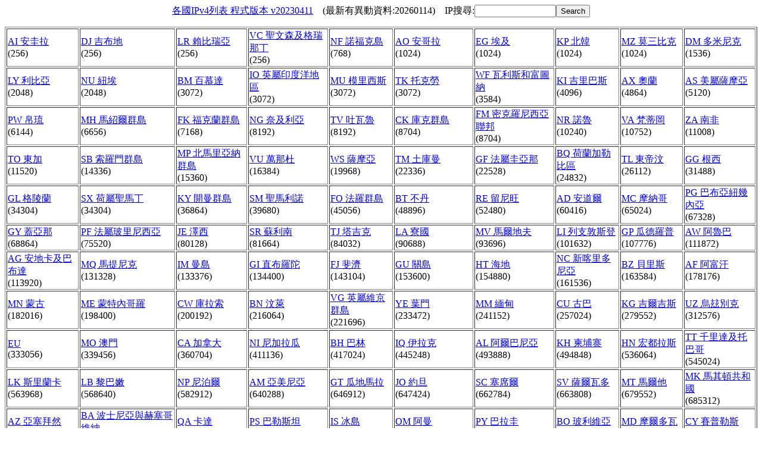

--- FILE ---
content_type: text/html
request_url: http://root.mrs3.tw/countryip.php?country=MY
body_size: 27319
content:
<html><head><meta http-equiv="content-type" content="text/html; charset=UTF-8">
<title>馬來西亞 IPv4列表 程式版本 v20230411</title>
<!-- no cache headers -->
<meta http-equiv="Pragma" content="no-cache">
<meta http-equiv="no-cache">
<meta http-equiv="Expires" content="-1">
<meta http-equiv="Cache-Control" content="no-cache">
<meta name="Description" CONTENT="Country IP Data from apnic,ripencc,lacnic,arin,afrinic update EVERYDAY">
<meta name="robots" content="noarchive,noimageindex">
<!-- end no cache headers -->
<style>
body,td {font-size:16px;}
.right {text-align:right;}
.left {text-align:left;}
.center {text-align:center;}
#countryip td {text-align:center;}
.selectedcountry {background-color:#88ff88;}
</style>
</head>
<body><center><form method=get><span><a href='countryip.php'>各國IPv4列表 程式版本 v20230411</a>　(最新有異動資料:20260114)　IP搜尋:<input type=text name=ip size=15 value=''><input type=submit value='Search'></form></span>
<table width=100% border=1>
<tr><td><a href='?country=AI'>AI 安圭拉</a><br>(256)</td><td><a href='?country=DJ'>DJ 吉布地</a><br>(256)</td><td><a href='?country=LR'>LR 賴比瑞亞</a><br>(256)</td><td><a href='?country=VC'>VC 聖文森及格瑞那丁</a><br>(256)</td><td><a href='?country=NF'>NF 諾福克島</a><br>(768)</td><td><a href='?country=AO'>AO 安哥拉</a><br>(1024)</td><td><a href='?country=EG'>EG 埃及</a><br>(1024)</td><td><a href='?country=KP'>KP 北韓</a><br>(1024)</td><td><a href='?country=MZ'>MZ 莫三比克</a><br>(1024)</td><td><a href='?country=DM'>DM 多米尼克</a><br>(1536)</td></tr>
<tr><td><a href='?country=LY'>LY 利比亞</a><br>(2048)</td><td><a href='?country=NU'>NU 紐埃</a><br>(2048)</td><td><a href='?country=BM'>BM 百慕達</a><br>(3072)</td><td><a href='?country=IO'>IO 英屬印度洋地區</a><br>(3072)</td><td><a href='?country=MU'>MU 模里西斯</a><br>(3072)</td><td><a href='?country=TK'>TK 托克勞</a><br>(3072)</td><td><a href='?country=WF'>WF 瓦利斯和富圖納</a><br>(3584)</td><td><a href='?country=KI'>KI 吉里巴斯</a><br>(4096)</td><td><a href='?country=AX'>AX 奧蘭</a><br>(4864)</td><td><a href='?country=AS'>AS 美屬薩摩亞</a><br>(5120)</td></tr>
<tr><td><a href='?country=PW'>PW 帛琉</a><br>(6144)</td><td><a href='?country=MH'>MH 馬紹爾群島</a><br>(6656)</td><td><a href='?country=FK'>FK 福克蘭群島</a><br>(7168)</td><td><a href='?country=NG'>NG 奈及利亞</a><br>(8192)</td><td><a href='?country=TV'>TV 吐瓦魯</a><br>(8192)</td><td><a href='?country=CK'>CK 庫克群島</a><br>(8704)</td><td><a href='?country=FM'>FM 密克羅尼西亞聯邦</a><br>(8704)</td><td><a href='?country=NR'>NR 諾魯</a><br>(10240)</td><td><a href='?country=VA'>VA 梵蒂岡</a><br>(10752)</td><td><a href='?country=ZA'>ZA 南非</a><br>(11008)</td></tr>
<tr><td><a href='?country=TO'>TO 東加</a><br>(11520)</td><td><a href='?country=SB'>SB 索羅門群島</a><br>(14336)</td><td><a href='?country=MP'>MP 北馬里亞納群島</a><br>(15360)</td><td><a href='?country=VU'>VU 萬那杜</a><br>(16384)</td><td><a href='?country=WS'>WS 薩摩亞</a><br>(19968)</td><td><a href='?country=TM'>TM 土庫曼</a><br>(22336)</td><td><a href='?country=GF'>GF 法屬圭亞那</a><br>(22528)</td><td><a href='?country=BQ'>BQ 荷蘭加勒比區</a><br>(24832)</td><td><a href='?country=TL'>TL 東帝汶</a><br>(26112)</td><td><a href='?country=GG'>GG 根西</a><br>(31488)</td></tr>
<tr><td><a href='?country=GL'>GL 格陵蘭</a><br>(34304)</td><td><a href='?country=SX'>SX 荷屬聖馬丁</a><br>(34304)</td><td><a href='?country=KY'>KY 開曼群島</a><br>(36864)</td><td><a href='?country=SM'>SM 聖馬利諾</a><br>(39680)</td><td><a href='?country=FO'>FO 法羅群島</a><br>(45056)</td><td><a href='?country=BT'>BT 不丹</a><br>(48896)</td><td><a href='?country=RE'>RE 留尼旺</a><br>(52480)</td><td><a href='?country=AD'>AD 安道爾</a><br>(60416)</td><td><a href='?country=MC'>MC 摩納哥</a><br>(65024)</td><td><a href='?country=PG'>PG 巴布亞紐幾內亞</a><br>(67328)</td></tr>
<tr><td><a href='?country=GY'>GY 蓋亞那</a><br>(68864)</td><td><a href='?country=PF'>PF 法屬玻里尼西亞</a><br>(75520)</td><td><a href='?country=JE'>JE 澤西</a><br>(80128)</td><td><a href='?country=SR'>SR 蘇利南</a><br>(81664)</td><td><a href='?country=TJ'>TJ 塔吉克</a><br>(84032)</td><td><a href='?country=LA'>LA 寮國</a><br>(90688)</td><td><a href='?country=MV'>MV 馬爾地夫</a><br>(93696)</td><td><a href='?country=LI'>LI 列支敦斯登</a><br>(101632)</td><td><a href='?country=GP'>GP 瓜德羅普</a><br>(107776)</td><td><a href='?country=AW'>AW 阿魯巴</a><br>(111872)</td></tr>
<tr><td><a href='?country=AG'>AG 安地卡及巴布達</a><br>(113920)</td><td><a href='?country=MQ'>MQ 馬提尼克</a><br>(131328)</td><td><a href='?country=IM'>IM 曼島</a><br>(133376)</td><td><a href='?country=GI'>GI 直布羅陀</a><br>(134400)</td><td><a href='?country=FJ'>FJ 斐濟</a><br>(143104)</td><td><a href='?country=GU'>GU 關島</a><br>(153600)</td><td><a href='?country=HT'>HT 海地</a><br>(154880)</td><td><a href='?country=NC'>NC 新喀里多尼亞</a><br>(161536)</td><td><a href='?country=BZ'>BZ 貝里斯</a><br>(163584)</td><td><a href='?country=AF'>AF 阿富汗</a><br>(178176)</td></tr>
<tr><td><a href='?country=MN'>MN 蒙古</a><br>(182016)</td><td><a href='?country=ME'>ME 蒙特內哥羅</a><br>(198400)</td><td><a href='?country=CW'>CW 庫拉索</a><br>(200192)</td><td><a href='?country=BN'>BN 汶萊</a><br>(216064)</td><td><a href='?country=VG'>VG 英屬維京群島</a><br>(221696)</td><td><a href='?country=YE'>YE 葉門</a><br>(233472)</td><td><a href='?country=MM'>MM 緬甸</a><br>(241152)</td><td><a href='?country=CU'>CU 古巴</a><br>(257024)</td><td><a href='?country=KG'>KG 吉爾吉斯</a><br>(279552)</td><td><a href='?country=UZ'>UZ 烏玆別克</a><br>(312576)</td></tr>
<tr><td><a href='?country=EU'>EU </a><br>(333056)</td><td><a href='?country=MO'>MO 澳門</a><br>(339456)</td><td><a href='?country=CA'>CA 加拿大</a><br>(360704)</td><td><a href='?country=NI'>NI 尼加拉瓜</a><br>(411136)</td><td><a href='?country=BH'>BH 巴林</a><br>(417024)</td><td><a href='?country=IQ'>IQ 伊拉克</a><br>(445248)</td><td><a href='?country=AL'>AL 阿爾巴尼亞</a><br>(493888)</td><td><a href='?country=KH'>KH 柬埔寨</a><br>(494848)</td><td><a href='?country=HN'>HN 宏都拉斯</a><br>(536064)</td><td><a href='?country=TT'>TT 千里達及托巴哥</a><br>(545024)</td></tr>
<tr><td><a href='?country=LK'>LK 斯里蘭卡</a><br>(563968)</td><td><a href='?country=LB'>LB 黎巴嫩</a><br>(568640)</td><td><a href='?country=NP'>NP 尼泊爾</a><br>(582912)</td><td><a href='?country=AM'>AM 亞美尼亞</a><br>(640288)</td><td><a href='?country=GT'>GT 瓜地馬拉</a><br>(646912)</td><td><a href='?country=JO'>JO 約旦</a><br>(647424)</td><td><a href='?country=SC'>SC 塞席爾</a><br>(662784)</td><td><a href='?country=SV'>SV 薩爾瓦多</a><br>(663808)</td><td><a href='?country=MT'>MT 馬爾他</a><br>(679552)</td><td><a href='?country=MK'>MK 馬其頓共和國</a><br>(685312)</td></tr>
<tr><td><a href='?country=AZ'>AZ 亞塞拜然</a><br>(769792)</td><td><a href='?country=BA'>BA 波士尼亞與赫塞哥維納</a><br>(792320)</td><td><a href='?country=QA'>QA 卡達</a><br>(845440)</td><td><a href='?country=PS'>PS 巴勒斯坦</a><br>(875520)</td><td><a href='?country=IS'>IS 冰島</a><br>(903680)</td><td><a href='?country=OM'>OM 阿曼</a><br>(950272)</td><td><a href='?country=PY'>PY 巴拉圭</a><br>(1153536)</td><td><a href='?country=BO'>BO 玻利維亞</a><br>(1170176)</td><td><a href='?country=MD'>MD 摩爾多瓦</a><br>(1249024)</td><td><a href='?country=CY'>CY 賽普勒斯</a><br>(1275968)</td></tr>
<tr><td><a href='?country=SY'>SY 敘利亞</a><br>(1285120)</td><td><a href='?country=GE'>GE 喬治亞</a><br>(1303872)</td><td><a href='?country=EE'>EE 愛沙尼亞</a><br>(1322792)</td><td><a href='?country=DO'>DO 多明尼加</a><br>(1617408)</td><td><a href='?country=BY'>BY 白俄羅斯</a><br>(1790464)</td><td><a href='?country=LU'>LU 盧森堡</a><br>(1843712)</td><td><a href='?country=LV'>LV 拉脫維亞</a><br>(1843968)</td><td><a href='?country=KW'>KW 科威特</a><br>(1904384)</td><td><a href='?country=PA'>PA 巴拿馬</a><br>(1997568)</td><td><a href='?country=BD'>BD 孟加拉國</a><br>(2055488)</td></tr>
<tr><td><a href='?country=RS'>RS 塞爾維亞</a><br>(2298880)</td><td><a href='?country=CR'>CR 哥斯大黎加</a><br>(2333440)</td><td><a href='?country=HR'>HR 克羅埃西亞</a><br>(2349056)</td><td><a href='?country=UY'>UY 烏拉圭</a><br>(2516736)</td><td><a href='?country=SK'>SK 斯洛伐克</a><br>(2674432)</td><td><a href='?country=SI'>SI 斯洛維尼亞</a><br>(2677760)</td><td><a href='?country=EC'>EC 厄瓜多</a><br>(2721792)</td><td><a href='?country=PE'>PE 秘魯</a><br>(3245568)</td><td><a href='?country=LT'>LT 立陶宛</a><br>(3254528)</td><td><a href='?country=KZ'>KZ 哈薩克</a><br>(3322368)</td></tr>
<tr><td><a href='?country=BG'>BG 保加利亞</a><br>(4282176)</td><td><a href='?country=PK'>PK 巴基斯坦</a><br>(5453824)</td><td><a href='?country=GR'>GR 希臘</a><br>(5683328)</td><td><a href='?country=HU'>HU 匈牙利</a><br>(5918720)</td><td><a href='?country=PH'>PH 菲律賓</a><br>(6245376)</td><td><a href='?country=AE'>AE 阿拉伯聯合大公國</a><br>(6470080)</td><td><a href='?country=NZ'>NZ 紐西蘭</a><br>(6536960)</td><td><a href='?country=PT'>PT 葡萄牙</a><br>(6690848)</td><td class=selectedcountry><a href='?country=MY'>MY 馬來西亞</a><br>(6696704)</td><td><a href='?country=VE'>VE 委內瑞拉</a><br>(6706944)</td></tr>
<tr><td><a href='?country=RO'>RO 羅馬尼亞</a><br>(7769472)</td><td><a href='?country=IL'>IL 以色列</a><br>(7841408)</td><td><a href='?country=IE'>IE 愛爾蘭</a><br>(8170560)</td><td><a href='?country=UA'>UA 烏克蘭</a><br>(9064960)</td><td><a href='?country=CZ'>CZ 捷克</a><br>(9115584)</td><td><a href='?country=TH'>TH 泰國</a><br>(9217024)</td><td><a href='?country=CL'>CL 智利</a><br>(10037760)</td><td><a href='?country=IR'>IR 伊朗</a><br>(10797824)</td><td><a href='?country=SA'>SA 沙烏地阿拉伯</a><br>(10960448)</td><td><a href='?country=AT'>AT 奧地利</a><br>(11116576)</td></tr>
<tr><td><a href='?country=DK'>DK 丹麥</a><br>(11601504)</td><td><a href='?country=BE'>BE 比利時</a><br>(12096640)</td><td><a href='?country=HK'>HK 香港</a><br>(13245504)</td><td><a href='?country=FI'>FI 芬蘭</a><br>(13366336)</td><td><a href='?country=NO'>NO 挪威</a><br>(15510032)</td><td><a href='?country=VN'>VN 越南</a><br>(16479232)</td><td><a href='?country=TR'>TR 土耳其</a><br>(16768896)</td><td><a href='?country=CO'>CO 哥倫比亞</a><br>(17512192)</td><td><a href='?country=ID'>ID 印尼</a><br>(19207168)</td><td><a href='?country=AR'>AR 阿根廷</a><br>(19439616)</td></tr>
<tr><td><a href='?country=PL'>PL 波蘭</a><br>(19928264)</td><td><a href='?country=CH'>CH 瑞士</a><br>(21048072)</td><td><a href='?country=US'>US 美國</a><br>(24520544)</td><td><a href='?country=SG'>SG 新加坡</a><br>(27141888)</td><td><a href='?country=MX'>MX 墨西哥</a><br>(28956416)</td><td><a href='?country=SE'>SE 瑞典</a><br>(31128872)</td><td><a href='?country=ES'>ES 西班牙</a><br>(32125312)</td><td><a href='?country=TW'>TW 臺灣</a><br>(35720192)</td><td><a href='?country=IN'>IN 印度</a><br>(41825536)</td><td><a href='?country=NL'>NL 荷蘭</a><br>(44493728)</td></tr>
<tr><td><a href='?country=RU'>RU 俄羅斯</a><br>(44869184)</td><td><a href='?country=AU'>AU 澳大利亞</a><br>(46184448)</td><td><a href='?country=IT'>IT 義大利</a><br>(48919936)</td><td><a href='?country=FR'>FR 法國</a><br>(79061072)</td><td><a href='?country=BR'>BR 巴西</a><br>(79975168)</td><td><a href='?country=KR'>KR 大韓民國</a><br>(112473600)</td><td><a href='?country=DE'>DE 德國</a><br>(124861672)</td><td><a href='?country=GB'>GB 英國</a><br>(136190856)</td><td><a href='?country=JP'>JP 日本</a><br>(188659008)</td><td><a href='?country=CN'>CN 中國</a><br>(343150336)</td></tr>
</table>
<br>
國家:[馬來西亞] IP更新日期：2026-01-09&nbsp;&nbsp;資料筆數：899<table id=countryip border=1 width=100%>
<thead><tr><td>編號</td><td>起始IP</td><td>結束IP</td><td>IP個數</td><td>網段</td><td>子網路遮罩</td>
<td>起始IP(Long)</td><td>結束IP(Long)</td><td>資料來源</td></tr></thead>
<tbody>
<tr><td>1</td><td>1.9.0.0</td><td>1.9.255.255</td><td>65536</td><td>1.9.0.0/16</td><td>255.255.0.0</td><td>17367040</td><td>17432575</td><td>apnic</td></tr>
<tr><td>2</td><td>1.32.0.0</td><td>1.32.127.255</td><td>32768</td><td>1.32.0.0/17</td><td>255.255.128.0</td><td>18874368</td><td>18907135</td><td>apnic</td></tr>
<tr><td>3</td><td>14.1.128.0</td><td>14.1.255.255</td><td>32768</td><td>14.1.128.0/17</td><td>255.255.128.0</td><td>234979328</td><td>235012095</td><td>apnic</td></tr>
<tr><td>4</td><td>14.102.144.0</td><td>14.102.151.255</td><td>2048</td><td>14.102.144.0/21</td><td>255.255.248.0</td><td>241602560</td><td>241604607</td><td>apnic</td></tr>
<tr><td>5</td><td>14.192.48.0</td><td>14.192.51.255</td><td>1024</td><td>14.192.48.0/22</td><td>255.255.252.0</td><td>247476224</td><td>247477247</td><td>apnic</td></tr>
<tr><td>6</td><td>14.192.64.0</td><td>14.192.65.255</td><td>512</td><td>14.192.64.0/23</td><td>255.255.254.0</td><td>247480320</td><td>247480831</td><td>apnic</td></tr>
<tr><td>7</td><td>14.192.66.0</td><td>14.192.66.255</td><td>256</td><td>14.192.66.0/24</td><td>255.255.255.0</td><td>247480832</td><td>247481087</td><td>apnic</td></tr>
<tr><td>8</td><td>14.192.67.0</td><td>14.192.67.255</td><td>256</td><td>14.192.67.0/24</td><td>255.255.255.0</td><td>247481088</td><td>247481343</td><td>apnic</td></tr>
<tr><td>9</td><td>14.192.68.0</td><td>14.192.69.255</td><td>512</td><td>14.192.68.0/23</td><td>255.255.254.0</td><td>247481344</td><td>247481855</td><td>apnic</td></tr>
<tr><td>10</td><td>14.192.70.0</td><td>14.192.71.255</td><td>512</td><td>14.192.70.0/23</td><td>255.255.254.0</td><td>247481856</td><td>247482367</td><td>apnic</td></tr>
<tr><td>11</td><td>14.192.192.0</td><td>14.192.255.255</td><td>16384</td><td>14.192.192.0/18</td><td>255.255.192.0</td><td>247513088</td><td>247529471</td><td>apnic</td></tr>
<tr><td>12</td><td>27.0.4.0</td><td>27.0.7.255</td><td>1024</td><td>27.0.4.0/22</td><td>255.255.252.0</td><td>452985856</td><td>452986879</td><td>apnic</td></tr>
<tr><td>13</td><td>27.110.80.0</td><td>27.110.95.255</td><td>4096</td><td>27.110.80.0/20</td><td>255.255.240.0</td><td>460214272</td><td>460218367</td><td>apnic</td></tr>
<tr><td>14</td><td>27.121.108.0</td><td>27.121.111.255</td><td>1024</td><td>27.121.108.0/22</td><td>255.255.252.0</td><td>460942336</td><td>460943359</td><td>apnic</td></tr>
<tr><td>15</td><td>27.125.224.0</td><td>27.125.255.255</td><td>8192</td><td>27.125.224.0/19</td><td>255.255.224.0</td><td>461234176</td><td>461242367</td><td>apnic</td></tr>
<tr><td>16</td><td>27.131.32.0</td><td>27.131.63.255</td><td>8192</td><td>27.131.32.0/19</td><td>255.255.224.0</td><td>461578240</td><td>461586431</td><td>apnic</td></tr>
<tr><td>17</td><td>27.146.0.0</td><td>27.146.255.255</td><td>65536</td><td>27.146.0.0/16</td><td>255.255.0.0</td><td>462553088</td><td>462618623</td><td>apnic</td></tr>
<tr><td>18</td><td>36.50.230.0</td><td>36.50.231.255</td><td>512</td><td>36.50.230.0/23</td><td>255.255.254.0</td><td>607315456</td><td>607315967</td><td>apnic</td></tr>
<tr><td>19</td><td>36.255.140.0</td><td>36.255.143.255</td><td>1024</td><td>36.255.140.0/22</td><td>255.255.252.0</td><td>620727296</td><td>620728319</td><td>apnic</td></tr>
<tr><td>20</td><td>42.0.28.0</td><td>42.0.31.255</td><td>1024</td><td>42.0.28.0/22</td><td>255.255.252.0</td><td>704650240</td><td>704651263</td><td>apnic</td></tr>
<tr><td>21</td><td>42.1.60.0</td><td>42.1.63.255</td><td>1024</td><td>42.1.60.0/22</td><td>255.255.252.0</td><td>704723968</td><td>704724991</td><td>apnic</td></tr>
<tr><td>22</td><td>42.152.0.0</td><td>42.155.255.255</td><td>262144</td><td>42.152.0.0/14</td><td>255.252.0.0</td><td>714604544</td><td>714866687</td><td>apnic</td></tr>
<tr><td>23</td><td>42.188.0.0</td><td>42.191.255.255</td><td>262144</td><td>42.188.0.0/14</td><td>255.252.0.0</td><td>716963840</td><td>717225983</td><td>apnic</td></tr>
<tr><td>24</td><td>43.224.88.0</td><td>43.224.91.255</td><td>1024</td><td>43.224.88.0/22</td><td>255.255.252.0</td><td>736122880</td><td>736123903</td><td>apnic</td></tr>
<tr><td>25</td><td>43.225.36.0</td><td>43.225.39.255</td><td>1024</td><td>43.225.36.0/22</td><td>255.255.252.0</td><td>736175104</td><td>736176127</td><td>apnic</td></tr>
<tr><td>26</td><td>43.225.108.0</td><td>43.225.111.255</td><td>1024</td><td>43.225.108.0/22</td><td>255.255.252.0</td><td>736193536</td><td>736194559</td><td>apnic</td></tr>
<tr><td>27</td><td>43.228.200.0</td><td>43.228.203.255</td><td>1024</td><td>43.228.200.0/22</td><td>255.255.252.0</td><td>736413696</td><td>736414719</td><td>apnic</td></tr>
<tr><td>28</td><td>43.228.244.0</td><td>43.228.247.255</td><td>1024</td><td>43.228.244.0/22</td><td>255.255.252.0</td><td>736424960</td><td>736425983</td><td>apnic</td></tr>
<tr><td>29</td><td>43.228.248.0</td><td>43.228.251.255</td><td>1024</td><td>43.228.248.0/22</td><td>255.255.252.0</td><td>736425984</td><td>736427007</td><td>apnic</td></tr>
<tr><td>30</td><td>43.230.96.0</td><td>43.230.99.255</td><td>1024</td><td>43.230.96.0/22</td><td>255.255.252.0</td><td>736518144</td><td>736519167</td><td>apnic</td></tr>
<tr><td>31</td><td>43.231.4.0</td><td>43.231.7.255</td><td>1024</td><td>43.231.4.0/22</td><td>255.255.252.0</td><td>736560128</td><td>736561151</td><td>apnic</td></tr>
<tr><td>32</td><td>43.231.72.0</td><td>43.231.75.255</td><td>1024</td><td>43.231.72.0/22</td><td>255.255.252.0</td><td>736577536</td><td>736578559</td><td>apnic</td></tr>
<tr><td>33</td><td>43.231.224.0</td><td>43.231.227.255</td><td>1024</td><td>43.231.224.0/22</td><td>255.255.252.0</td><td>736616448</td><td>736617471</td><td>apnic</td></tr>
<tr><td>34</td><td>43.239.204.0</td><td>43.239.205.255</td><td>512</td><td>43.239.204.0/23</td><td>255.255.254.0</td><td>737135616</td><td>737136127</td><td>apnic</td></tr>
<tr><td>35</td><td>43.239.233.0</td><td>43.239.233.255</td><td>256</td><td>43.239.233.0/24</td><td>255.255.255.0</td><td>737143040</td><td>737143295</td><td>apnic</td></tr>
<tr><td>36</td><td>43.239.234.0</td><td>43.239.235.255</td><td>512</td><td>43.239.234.0/23</td><td>255.255.254.0</td><td>737143296</td><td>737143807</td><td>apnic</td></tr>
<tr><td>37</td><td>43.239.252.0</td><td>43.239.255.255</td><td>1024</td><td>43.239.252.0/22</td><td>255.255.252.0</td><td>737147904</td><td>737148927</td><td>apnic</td></tr>
<tr><td>38</td><td>43.240.20.0</td><td>43.240.23.255</td><td>1024</td><td>43.240.20.0/22</td><td>255.255.252.0</td><td>737154048</td><td>737155071</td><td>apnic</td></tr>
<tr><td>39</td><td>43.241.96.0</td><td>43.241.99.255</td><td>1024</td><td>43.241.96.0/22</td><td>255.255.252.0</td><td>737239040</td><td>737240063</td><td>apnic</td></tr>
<tr><td>40</td><td>43.242.108.0</td><td>43.242.111.255</td><td>1024</td><td>43.242.108.0/22</td><td>255.255.252.0</td><td>737307648</td><td>737308671</td><td>apnic</td></tr>
<tr><td>41</td><td>43.245.124.0</td><td>43.245.127.255</td><td>1024</td><td>43.245.124.0/22</td><td>255.255.252.0</td><td>737508352</td><td>737509375</td><td>apnic</td></tr>
<tr><td>42</td><td>43.245.220.0</td><td>43.245.223.255</td><td>1024</td><td>43.245.220.0/22</td><td>255.255.252.0</td><td>737532928</td><td>737533951</td><td>apnic</td></tr>
<tr><td>43</td><td>43.246.164.0</td><td>43.246.167.255</td><td>1024</td><td>43.246.164.0/22</td><td>255.255.252.0</td><td>737584128</td><td>737585151</td><td>apnic</td></tr>
<tr><td>44</td><td>43.246.176.0</td><td>43.246.179.255</td><td>1024</td><td>43.246.176.0/22</td><td>255.255.252.0</td><td>737587200</td><td>737588223</td><td>apnic</td></tr>
<tr><td>45</td><td>43.251.18.0</td><td>43.251.19.255</td><td>512</td><td>43.251.18.0/23</td><td>255.255.254.0</td><td>737874432</td><td>737874943</td><td>apnic</td></tr>
<tr><td>46</td><td>43.251.136.0</td><td>43.251.139.255</td><td>1024</td><td>43.251.136.0/22</td><td>255.255.252.0</td><td>737904640</td><td>737905663</td><td>apnic</td></tr>
<tr><td>47</td><td>43.251.208.0</td><td>43.251.211.255</td><td>1024</td><td>43.251.208.0/22</td><td>255.255.252.0</td><td>737923072</td><td>737924095</td><td>apnic</td></tr>
<tr><td>48</td><td>43.252.36.0</td><td>43.252.39.255</td><td>1024</td><td>43.252.36.0/22</td><td>255.255.252.0</td><td>737944576</td><td>737945599</td><td>apnic</td></tr>
<tr><td>49</td><td>43.252.44.0</td><td>43.252.47.255</td><td>1024</td><td>43.252.44.0/22</td><td>255.255.252.0</td><td>737946624</td><td>737947647</td><td>apnic</td></tr>
<tr><td>50</td><td>43.252.152.0</td><td>43.252.155.255</td><td>1024</td><td>43.252.152.0/22</td><td>255.255.252.0</td><td>737974272</td><td>737975295</td><td>apnic</td></tr>
<tr><td>51</td><td>43.252.212.0</td><td>43.252.215.255</td><td>1024</td><td>43.252.212.0/22</td><td>255.255.252.0</td><td>737989632</td><td>737990655</td><td>apnic</td></tr>
<tr><td>52</td><td>43.252.216.0</td><td>43.252.219.255</td><td>1024</td><td>43.252.216.0/22</td><td>255.255.252.0</td><td>737990656</td><td>737991679</td><td>apnic</td></tr>
<tr><td>53</td><td>43.252.232.0</td><td>43.252.235.255</td><td>1024</td><td>43.252.232.0/22</td><td>255.255.252.0</td><td>737994752</td><td>737995775</td><td>apnic</td></tr>
<tr><td>54</td><td>43.254.76.0</td><td>43.254.79.255</td><td>1024</td><td>43.254.76.0/22</td><td>255.255.252.0</td><td>738085888</td><td>738086911</td><td>apnic</td></tr>
<tr><td>55</td><td>43.254.120.0</td><td>43.254.123.255</td><td>1024</td><td>43.254.120.0/22</td><td>255.255.252.0</td><td>738097152</td><td>738098175</td><td>apnic</td></tr>
<tr><td>56</td><td>43.255.172.0</td><td>43.255.175.255</td><td>1024</td><td>43.255.172.0/22</td><td>255.255.252.0</td><td>738176000</td><td>738177023</td><td>apnic</td></tr>
<tr><td>57</td><td>45.64.168.0</td><td>45.64.171.255</td><td>1024</td><td>45.64.168.0/22</td><td>255.255.252.0</td><td>759212032</td><td>759213055</td><td>apnic</td></tr>
<tr><td>58</td><td>45.112.196.0</td><td>45.112.199.255</td><td>1024</td><td>45.112.196.0/22</td><td>255.255.252.0</td><td>762364928</td><td>762365951</td><td>apnic</td></tr>
<tr><td>59</td><td>45.114.28.0</td><td>45.114.31.255</td><td>1024</td><td>45.114.28.0/22</td><td>255.255.252.0</td><td>762452992</td><td>762454015</td><td>apnic</td></tr>
<tr><td>60</td><td>45.114.100.0</td><td>45.114.103.255</td><td>1024</td><td>45.114.100.0/22</td><td>255.255.252.0</td><td>762471424</td><td>762472447</td><td>apnic</td></tr>
<tr><td>61</td><td>45.115.220.0</td><td>45.115.223.255</td><td>1024</td><td>45.115.220.0/22</td><td>255.255.252.0</td><td>762567680</td><td>762568703</td><td>apnic</td></tr>
<tr><td>62</td><td>45.116.160.0</td><td>45.116.163.255</td><td>1024</td><td>45.116.160.0/22</td><td>255.255.252.0</td><td>762617856</td><td>762618879</td><td>apnic</td></tr>
<tr><td>63</td><td>45.116.172.0</td><td>45.116.175.255</td><td>1024</td><td>45.116.172.0/22</td><td>255.255.252.0</td><td>762620928</td><td>762621951</td><td>apnic</td></tr>
<tr><td>64</td><td>45.116.176.0</td><td>45.116.179.255</td><td>1024</td><td>45.116.176.0/22</td><td>255.255.252.0</td><td>762621952</td><td>762622975</td><td>apnic</td></tr>
<tr><td>65</td><td>45.116.236.0</td><td>45.116.239.255</td><td>1024</td><td>45.116.236.0/22</td><td>255.255.252.0</td><td>762637312</td><td>762638335</td><td>apnic</td></tr>
<tr><td>66</td><td>45.116.240.0</td><td>45.116.247.255</td><td>2048</td><td>45.116.240.0/21</td><td>255.255.248.0</td><td>762638336</td><td>762640383</td><td>apnic</td></tr>
<tr><td>67</td><td>45.117.120.0</td><td>45.117.123.255</td><td>1024</td><td>45.117.120.0/22</td><td>255.255.252.0</td><td>762673152</td><td>762674175</td><td>apnic</td></tr>
<tr><td>68</td><td>45.117.228.0</td><td>45.117.231.255</td><td>1024</td><td>45.117.228.0/22</td><td>255.255.252.0</td><td>762700800</td><td>762701823</td><td>apnic</td></tr>
<tr><td>69</td><td>45.117.236.0</td><td>45.117.239.255</td><td>1024</td><td>45.117.236.0/22</td><td>255.255.252.0</td><td>762702848</td><td>762703871</td><td>apnic</td></tr>
<tr><td>70</td><td>45.119.160.0</td><td>45.119.163.255</td><td>1024</td><td>45.119.160.0/22</td><td>255.255.252.0</td><td>762814464</td><td>762815487</td><td>apnic</td></tr>
<tr><td>71</td><td>45.120.52.0</td><td>45.120.55.255</td><td>1024</td><td>45.120.52.0/22</td><td>255.255.252.0</td><td>762852352</td><td>762853375</td><td>apnic</td></tr>
<tr><td>72</td><td>45.120.128.0</td><td>45.120.131.255</td><td>1024</td><td>45.120.128.0/22</td><td>255.255.252.0</td><td>762871808</td><td>762872831</td><td>apnic</td></tr>
<tr><td>73</td><td>45.121.20.0</td><td>45.121.23.255</td><td>1024</td><td>45.121.20.0/22</td><td>255.255.252.0</td><td>762909696</td><td>762910719</td><td>apnic</td></tr>
<tr><td>74</td><td>45.121.36.0</td><td>45.121.39.255</td><td>1024</td><td>45.121.36.0/22</td><td>255.255.252.0</td><td>762913792</td><td>762914815</td><td>apnic</td></tr>
<tr><td>75</td><td>45.121.144.0</td><td>45.121.147.255</td><td>1024</td><td>45.121.144.0/22</td><td>255.255.252.0</td><td>762941440</td><td>762942463</td><td>apnic</td></tr>
<tr><td>76</td><td>45.123.100.0</td><td>45.123.103.255</td><td>1024</td><td>45.123.100.0/22</td><td>255.255.252.0</td><td>763061248</td><td>763062271</td><td>apnic</td></tr>
<tr><td>77</td><td>45.123.124.0</td><td>45.123.127.255</td><td>1024</td><td>45.123.124.0/22</td><td>255.255.252.0</td><td>763067392</td><td>763068415</td><td>apnic</td></tr>
<tr><td>78</td><td>45.124.98.0</td><td>45.124.99.255</td><td>512</td><td>45.124.98.0/23</td><td>255.255.254.0</td><td>763126272</td><td>763126783</td><td>apnic</td></tr>
<tr><td>79</td><td>45.126.88.0</td><td>45.126.91.255</td><td>1024</td><td>45.126.88.0/22</td><td>255.255.252.0</td><td>763254784</td><td>763255807</td><td>apnic</td></tr>
<tr><td>80</td><td>45.127.4.0</td><td>45.127.7.255</td><td>1024</td><td>45.127.4.0/22</td><td>255.255.252.0</td><td>763298816</td><td>763299839</td><td>apnic</td></tr>
<tr><td>81</td><td>45.248.38.0</td><td>45.248.39.255</td><td>512</td><td>45.248.38.0/23</td><td>255.255.254.0</td><td>771237376</td><td>771237887</td><td>apnic</td></tr>
<tr><td>82</td><td>45.255.252.0</td><td>45.255.255.255</td><td>1024</td><td>45.255.252.0/22</td><td>255.255.252.0</td><td>771750912</td><td>771751935</td><td>apnic</td></tr>
<tr><td>83</td><td>49.0.160.0</td><td>49.0.167.255</td><td>2048</td><td>49.0.160.0/21</td><td>255.255.248.0</td><td>822124544</td><td>822126591</td><td>apnic</td></tr>
<tr><td>84</td><td>49.50.12.0</td><td>49.50.15.255</td><td>1024</td><td>49.50.12.0/22</td><td>255.255.252.0</td><td>825363456</td><td>825364479</td><td>apnic</td></tr>
<tr><td>85</td><td>49.50.236.0</td><td>49.50.239.255</td><td>1024</td><td>49.50.236.0/22</td><td>255.255.252.0</td><td>825420800</td><td>825421823</td><td>apnic</td></tr>
<tr><td>86</td><td>49.124.0.0</td><td>49.125.255.255</td><td>131072</td><td>49.124.0.0/15</td><td>255.254.0.0</td><td>830210048</td><td>830341119</td><td>apnic</td></tr>
<tr><td>87</td><td>49.236.192.0</td><td>49.236.207.255</td><td>4096</td><td>49.236.192.0/20</td><td>255.255.240.0</td><td>837599232</td><td>837603327</td><td>apnic</td></tr>
<tr><td>88</td><td>58.26.0.0</td><td>58.26.255.255</td><td>65536</td><td>58.26.0.0/16</td><td>255.255.0.0</td><td>974782464</td><td>974847999</td><td>apnic</td></tr>
<tr><td>89</td><td>58.27.0.0</td><td>58.27.127.255</td><td>32768</td><td>58.27.0.0/17</td><td>255.255.128.0</td><td>974848000</td><td>974880767</td><td>apnic</td></tr>
<tr><td>90</td><td>58.71.128.0</td><td>58.71.255.255</td><td>32768</td><td>58.71.128.0/17</td><td>255.255.128.0</td><td>977764352</td><td>977797119</td><td>apnic</td></tr>
<tr><td>91</td><td>58.84.8.0</td><td>58.84.11.255</td><td>1024</td><td>58.84.8.0/22</td><td>255.255.252.0</td><td>978585600</td><td>978586623</td><td>apnic</td></tr>
<tr><td>92</td><td>58.84.16.0</td><td>58.84.19.255</td><td>1024</td><td>58.84.16.0/22</td><td>255.255.252.0</td><td>978587648</td><td>978588671</td><td>apnic</td></tr>
<tr><td>93</td><td>58.84.40.0</td><td>58.84.43.255</td><td>1024</td><td>58.84.40.0/22</td><td>255.255.252.0</td><td>978593792</td><td>978594815</td><td>apnic</td></tr>
<tr><td>94</td><td>58.139.0.0</td><td>58.139.255.255</td><td>65536</td><td>58.139.0.0/16</td><td>255.255.0.0</td><td>982188032</td><td>982253567</td><td>apnic</td></tr>
<tr><td>95</td><td>59.153.26.0</td><td>59.153.27.255</td><td>512</td><td>59.153.26.0/23</td><td>255.255.254.0</td><td>999889408</td><td>999889919</td><td>apnic</td></tr>
<tr><td>96</td><td>60.48.0.0</td><td>60.51.255.255</td><td>262144</td><td>60.48.0.0/14</td><td>255.252.0.0</td><td>1009778688</td><td>1010040831</td><td>apnic</td></tr>
<tr><td>97</td><td>60.52.0.0</td><td>60.53.255.255</td><td>131072</td><td>60.52.0.0/15</td><td>255.254.0.0</td><td>1010040832</td><td>1010171903</td><td>apnic</td></tr>
<tr><td>98</td><td>60.54.0.0</td><td>60.54.255.255</td><td>65536</td><td>60.54.0.0/16</td><td>255.255.0.0</td><td>1010171904</td><td>1010237439</td><td>apnic</td></tr>
<tr><td>99</td><td>61.4.96.0</td><td>61.4.103.255</td><td>2048</td><td>61.4.96.0/21</td><td>255.255.248.0</td><td>1023696896</td><td>1023698943</td><td>apnic</td></tr>
<tr><td>100</td><td>61.4.104.0</td><td>61.4.111.255</td><td>2048</td><td>61.4.104.0/21</td><td>255.255.248.0</td><td>1023698944</td><td>1023700991</td><td>apnic</td></tr>
<tr><td>101</td><td>61.6.0.0</td><td>61.6.127.255</td><td>32768</td><td>61.6.0.0/17</td><td>255.255.128.0</td><td>1023803392</td><td>1023836159</td><td>apnic</td></tr>
<tr><td>102</td><td>61.6.128.0</td><td>61.6.191.255</td><td>16384</td><td>61.6.128.0/18</td><td>255.255.192.0</td><td>1023836160</td><td>1023852543</td><td>apnic</td></tr>
<tr><td>103</td><td>61.11.208.0</td><td>61.11.223.255</td><td>4096</td><td>61.11.208.0/20</td><td>255.255.240.0</td><td>1024184320</td><td>1024188415</td><td>apnic</td></tr>
<tr><td>104</td><td>66.23.160.0</td><td>66.23.191.255</td><td>8192</td><td>66.23.160.0/19</td><td>255.255.224.0</td><td>1108844544</td><td>1108852735</td><td>apnic</td></tr>
<tr><td>105</td><td>72.35.248.0</td><td>72.35.251.255</td><td>1024</td><td>72.35.248.0/22</td><td>255.255.252.0</td><td>1210316800</td><td>1210317823</td><td>apnic</td></tr>
<tr><td>106</td><td>74.114.48.0</td><td>74.114.51.255</td><td>1024</td><td>74.114.48.0/22</td><td>255.255.252.0</td><td>1248997376</td><td>1248998399</td><td>apnic</td></tr>
<tr><td>107</td><td>91.218.183.0</td><td>91.218.183.255</td><td>256</td><td>91.218.183.0/24</td><td>255.255.255.0</td><td>1541060352</td><td>1541060607</td><td>ripencc</td></tr>
<tr><td>108</td><td>101.78.16.0</td><td>101.78.31.255</td><td>4096</td><td>101.78.16.0/20</td><td>255.255.240.0</td><td>1699614720</td><td>1699618815</td><td>apnic</td></tr>
<tr><td>109</td><td>101.99.64.0</td><td>101.99.95.255</td><td>8192</td><td>101.99.64.0/19</td><td>255.255.224.0</td><td>1701003264</td><td>1701011455</td><td>apnic</td></tr>
<tr><td>110</td><td>103.1.68.0</td><td>103.1.71.255</td><td>1024</td><td>103.1.68.0/22</td><td>255.255.252.0</td><td>1728136192</td><td>1728137215</td><td>apnic</td></tr>
<tr><td>111</td><td>103.1.104.0</td><td>103.1.107.255</td><td>1024</td><td>103.1.104.0/22</td><td>255.255.252.0</td><td>1728145408</td><td>1728146431</td><td>apnic</td></tr>
<tr><td>112</td><td>103.1.132.0</td><td>103.1.135.255</td><td>1024</td><td>103.1.132.0/22</td><td>255.255.252.0</td><td>1728152576</td><td>1728153599</td><td>apnic</td></tr>
<tr><td>113</td><td>103.1.144.0</td><td>103.1.147.255</td><td>1024</td><td>103.1.144.0/22</td><td>255.255.252.0</td><td>1728155648</td><td>1728156671</td><td>apnic</td></tr>
<tr><td>114</td><td>103.1.148.0</td><td>103.1.151.255</td><td>1024</td><td>103.1.148.0/22</td><td>255.255.252.0</td><td>1728156672</td><td>1728157695</td><td>apnic</td></tr>
<tr><td>115</td><td>103.2.80.0</td><td>103.2.83.255</td><td>1024</td><td>103.2.80.0/22</td><td>255.255.252.0</td><td>1728204800</td><td>1728205823</td><td>apnic</td></tr>
<tr><td>116</td><td>103.3.20.0</td><td>103.3.23.255</td><td>1024</td><td>103.3.20.0/22</td><td>255.255.252.0</td><td>1728254976</td><td>1728255999</td><td>apnic</td></tr>
<tr><td>117</td><td>103.3.72.0</td><td>103.3.75.255</td><td>1024</td><td>103.3.72.0/22</td><td>255.255.252.0</td><td>1728268288</td><td>1728269311</td><td>apnic</td></tr>
<tr><td>118</td><td>103.3.172.0</td><td>103.3.175.255</td><td>1024</td><td>103.3.172.0/22</td><td>255.255.252.0</td><td>1728293888</td><td>1728294911</td><td>apnic</td></tr>
<tr><td>119</td><td>103.4.4.0</td><td>103.4.7.255</td><td>1024</td><td>103.4.4.0/22</td><td>255.255.252.0</td><td>1728316416</td><td>1728317439</td><td>apnic</td></tr>
<tr><td>120</td><td>103.4.28.0</td><td>103.4.31.255</td><td>1024</td><td>103.4.28.0/22</td><td>255.255.252.0</td><td>1728322560</td><td>1728323583</td><td>apnic</td></tr>
<tr><td>121</td><td>103.4.44.0</td><td>103.4.47.255</td><td>1024</td><td>103.4.44.0/22</td><td>255.255.252.0</td><td>1728326656</td><td>1728327679</td><td>apnic</td></tr>
<tr><td>122</td><td>103.4.88.0</td><td>103.4.91.255</td><td>1024</td><td>103.4.88.0/22</td><td>255.255.252.0</td><td>1728337920</td><td>1728338943</td><td>apnic</td></tr>
<tr><td>123</td><td>103.4.140.0</td><td>103.4.143.255</td><td>1024</td><td>103.4.140.0/22</td><td>255.255.252.0</td><td>1728351232</td><td>1728352255</td><td>apnic</td></tr>
<tr><td>124</td><td>103.5.105.0</td><td>103.5.105.255</td><td>256</td><td>103.5.105.0/24</td><td>255.255.255.0</td><td>1728407808</td><td>1728408063</td><td>apnic</td></tr>
<tr><td>125</td><td>103.5.180.0</td><td>103.5.183.255</td><td>1024</td><td>103.5.180.0/22</td><td>255.255.252.0</td><td>1728427008</td><td>1728428031</td><td>apnic</td></tr>
<tr><td>126</td><td>103.5.236.0</td><td>103.5.239.255</td><td>1024</td><td>103.5.236.0/22</td><td>255.255.252.0</td><td>1728441344</td><td>1728442367</td><td>apnic</td></tr>
<tr><td>127</td><td>103.6.119.0</td><td>103.6.119.255</td><td>256</td><td>103.6.119.0/24</td><td>255.255.255.0</td><td>1728476928</td><td>1728477183</td><td>apnic</td></tr>
<tr><td>128</td><td>103.6.163.0</td><td>103.6.163.255</td><td>256</td><td>103.6.163.0/24</td><td>255.255.255.0</td><td>1728488192</td><td>1728488447</td><td>apnic</td></tr>
<tr><td>129</td><td>103.6.196.0</td><td>103.6.199.255</td><td>1024</td><td>103.6.196.0/22</td><td>255.255.252.0</td><td>1728496640</td><td>1728497663</td><td>apnic</td></tr>
<tr><td>130</td><td>103.6.236.0</td><td>103.6.239.255</td><td>1024</td><td>103.6.236.0/22</td><td>255.255.252.0</td><td>1728506880</td><td>1728507903</td><td>apnic</td></tr>
<tr><td>131</td><td>103.6.244.0</td><td>103.6.247.255</td><td>1024</td><td>103.6.244.0/22</td><td>255.255.252.0</td><td>1728508928</td><td>1728509951</td><td>apnic</td></tr>
<tr><td>132</td><td>103.7.68.0</td><td>103.7.71.255</td><td>1024</td><td>103.7.68.0/22</td><td>255.255.252.0</td><td>1728529408</td><td>1728530431</td><td>apnic</td></tr>
<tr><td>133</td><td>103.8.24.0</td><td>103.8.27.255</td><td>1024</td><td>103.8.24.0/22</td><td>255.255.252.0</td><td>1728583680</td><td>1728584703</td><td>apnic</td></tr>
<tr><td>134</td><td>103.8.144.0</td><td>103.8.147.255</td><td>1024</td><td>103.8.144.0/22</td><td>255.255.252.0</td><td>1728614400</td><td>1728615423</td><td>apnic</td></tr>
<tr><td>135</td><td>103.8.160.0</td><td>103.8.163.255</td><td>1024</td><td>103.8.160.0/22</td><td>255.255.252.0</td><td>1728618496</td><td>1728619519</td><td>apnic</td></tr>
<tr><td>136</td><td>103.9.51.0</td><td>103.9.51.255</td><td>256</td><td>103.9.51.0/24</td><td>255.255.255.0</td><td>1728656128</td><td>1728656383</td><td>apnic</td></tr>
<tr><td>137</td><td>103.9.148.0</td><td>103.9.151.255</td><td>1024</td><td>103.9.148.0/22</td><td>255.255.252.0</td><td>1728680960</td><td>1728681983</td><td>apnic</td></tr>
<tr><td>138</td><td>103.10.40.0</td><td>103.10.43.255</td><td>1024</td><td>103.10.40.0/22</td><td>255.255.252.0</td><td>1728718848</td><td>1728719871</td><td>apnic</td></tr>
<tr><td>139</td><td>103.10.57.0</td><td>103.10.57.255</td><td>256</td><td>103.10.57.0/24</td><td>255.255.255.0</td><td>1728723200</td><td>1728723455</td><td>apnic</td></tr>
<tr><td>140</td><td>103.10.78.0</td><td>103.10.79.255</td><td>512</td><td>103.10.78.0/23</td><td>255.255.254.0</td><td>1728728576</td><td>1728729087</td><td>apnic</td></tr>
<tr><td>141</td><td>103.10.156.0</td><td>103.10.159.255</td><td>1024</td><td>103.10.156.0/22</td><td>255.255.252.0</td><td>1728748544</td><td>1728749567</td><td>apnic</td></tr>
<tr><td>142</td><td>103.10.160.0</td><td>103.10.161.255</td><td>512</td><td>103.10.160.0/23</td><td>255.255.254.0</td><td>1728749568</td><td>1728750079</td><td>apnic</td></tr>
<tr><td>143</td><td>103.10.162.0</td><td>103.10.163.255</td><td>512</td><td>103.10.162.0/23</td><td>255.255.254.0</td><td>1728750080</td><td>1728750591</td><td>apnic</td></tr>
<tr><td>144</td><td>103.12.60.0</td><td>103.12.63.255</td><td>1024</td><td>103.12.60.0/22</td><td>255.255.252.0</td><td>1728855040</td><td>1728856063</td><td>apnic</td></tr>
<tr><td>145</td><td>103.12.64.0</td><td>103.12.67.255</td><td>1024</td><td>103.12.64.0/22</td><td>255.255.252.0</td><td>1728856064</td><td>1728857087</td><td>apnic</td></tr>
<tr><td>146</td><td>103.12.140.0</td><td>103.12.143.255</td><td>1024</td><td>103.12.140.0/22</td><td>255.255.252.0</td><td>1728875520</td><td>1728876543</td><td>apnic</td></tr>
<tr><td>147</td><td>103.12.144.0</td><td>103.12.147.255</td><td>1024</td><td>103.12.144.0/22</td><td>255.255.252.0</td><td>1728876544</td><td>1728877567</td><td>apnic</td></tr>
<tr><td>148</td><td>103.12.152.0</td><td>103.12.155.255</td><td>1024</td><td>103.12.152.0/22</td><td>255.255.252.0</td><td>1728878592</td><td>1728879615</td><td>apnic</td></tr>
<tr><td>149</td><td>103.13.74.0</td><td>103.13.74.255</td><td>256</td><td>103.13.74.0/24</td><td>255.255.255.0</td><td>1728924160</td><td>1728924415</td><td>apnic</td></tr>
<tr><td>150</td><td>103.13.75.0</td><td>103.13.75.255</td><td>256</td><td>103.13.75.0/24</td><td>255.255.255.0</td><td>1728924416</td><td>1728924671</td><td>apnic</td></tr>
<tr><td>151</td><td>103.13.120.0</td><td>103.13.123.255</td><td>1024</td><td>103.13.120.0/22</td><td>255.255.252.0</td><td>1728935936</td><td>1728936959</td><td>apnic</td></tr>
<tr><td>152</td><td>103.14.28.0</td><td>103.14.31.255</td><td>1024</td><td>103.14.28.0/22</td><td>255.255.252.0</td><td>1728977920</td><td>1728978943</td><td>apnic</td></tr>
<tr><td>153</td><td>103.14.184.0</td><td>103.14.184.255</td><td>256</td><td>103.14.184.0/24</td><td>255.255.255.0</td><td>1729017856</td><td>1729018111</td><td>apnic</td></tr>
<tr><td>154</td><td>103.15.104.0</td><td>103.15.107.255</td><td>1024</td><td>103.15.104.0/22</td><td>255.255.252.0</td><td>1729062912</td><td>1729063935</td><td>apnic</td></tr>
<tr><td>155</td><td>103.15.136.0</td><td>103.15.139.255</td><td>1024</td><td>103.15.136.0/22</td><td>255.255.252.0</td><td>1729071104</td><td>1729072127</td><td>apnic</td></tr>
<tr><td>156</td><td>103.16.40.0</td><td>103.16.43.255</td><td>1024</td><td>103.16.40.0/22</td><td>255.255.252.0</td><td>1729112064</td><td>1729113087</td><td>apnic</td></tr>
<tr><td>157</td><td>103.16.182.0</td><td>103.16.183.255</td><td>512</td><td>103.16.182.0/23</td><td>255.255.254.0</td><td>1729148416</td><td>1729148927</td><td>apnic</td></tr>
<tr><td>158</td><td>103.17.19.0</td><td>103.17.19.255</td><td>256</td><td>103.17.19.0/24</td><td>255.255.255.0</td><td>1729172224</td><td>1729172479</td><td>apnic</td></tr>
<tr><td>159</td><td>103.17.78.0</td><td>103.17.78.255</td><td>256</td><td>103.17.78.0/24</td><td>255.255.255.0</td><td>1729187328</td><td>1729187583</td><td>apnic</td></tr>
<tr><td>160</td><td>103.17.124.0</td><td>103.17.125.255</td><td>512</td><td>103.17.124.0/23</td><td>255.255.254.0</td><td>1729199104</td><td>1729199615</td><td>apnic</td></tr>
<tr><td>161</td><td>103.17.168.0</td><td>103.17.171.255</td><td>1024</td><td>103.17.168.0/22</td><td>255.255.252.0</td><td>1729210368</td><td>1729211391</td><td>apnic</td></tr>
<tr><td>162</td><td>103.17.208.0</td><td>103.17.211.255</td><td>1024</td><td>103.17.208.0/22</td><td>255.255.252.0</td><td>1729220608</td><td>1729221631</td><td>apnic</td></tr>
<tr><td>163</td><td>103.18.0.0</td><td>103.18.3.255</td><td>1024</td><td>103.18.0.0/22</td><td>255.255.252.0</td><td>1729232896</td><td>1729233919</td><td>apnic</td></tr>
<tr><td>164</td><td>103.18.88.0</td><td>103.18.91.255</td><td>1024</td><td>103.18.88.0/22</td><td>255.255.252.0</td><td>1729255424</td><td>1729256447</td><td>apnic</td></tr>
<tr><td>165</td><td>103.18.92.0</td><td>103.18.95.255</td><td>1024</td><td>103.18.92.0/22</td><td>255.255.252.0</td><td>1729256448</td><td>1729257471</td><td>apnic</td></tr>
<tr><td>166</td><td>103.18.244.0</td><td>103.18.247.255</td><td>1024</td><td>103.18.244.0/22</td><td>255.255.252.0</td><td>1729295360</td><td>1729296383</td><td>apnic</td></tr>
<tr><td>167</td><td>103.19.219.0</td><td>103.19.219.255</td><td>256</td><td>103.19.219.0/24</td><td>255.255.255.0</td><td>1729354496</td><td>1729354751</td><td>apnic</td></tr>
<tr><td>168</td><td>103.20.224.0</td><td>103.20.227.255</td><td>1024</td><td>103.20.224.0/22</td><td>255.255.252.0</td><td>1729421312</td><td>1729422335</td><td>apnic</td></tr>
<tr><td>169</td><td>103.20.240.0</td><td>103.20.241.255</td><td>512</td><td>103.20.240.0/23</td><td>255.255.254.0</td><td>1729425408</td><td>1729425919</td><td>apnic</td></tr>
<tr><td>170</td><td>103.21.32.0</td><td>103.21.35.255</td><td>1024</td><td>103.21.32.0/22</td><td>255.255.252.0</td><td>1729437696</td><td>1729438719</td><td>apnic</td></tr>
<tr><td>171</td><td>103.21.44.0</td><td>103.21.47.255</td><td>1024</td><td>103.21.44.0/22</td><td>255.255.252.0</td><td>1729440768</td><td>1729441791</td><td>apnic</td></tr>
<tr><td>172</td><td>103.21.88.0</td><td>103.21.91.255</td><td>1024</td><td>103.21.88.0/22</td><td>255.255.252.0</td><td>1729452032</td><td>1729453055</td><td>apnic</td></tr>
<tr><td>173</td><td>103.21.152.0</td><td>103.21.155.255</td><td>1024</td><td>103.21.152.0/22</td><td>255.255.252.0</td><td>1729468416</td><td>1729469439</td><td>apnic</td></tr>
<tr><td>174</td><td>103.21.180.0</td><td>103.21.183.255</td><td>1024</td><td>103.21.180.0/22</td><td>255.255.252.0</td><td>1729475584</td><td>1729476607</td><td>apnic</td></tr>
<tr><td>175</td><td>103.21.252.0</td><td>103.21.255.255</td><td>1024</td><td>103.21.252.0/22</td><td>255.255.252.0</td><td>1729494016</td><td>1729495039</td><td>apnic</td></tr>
<tr><td>176</td><td>103.22.148.0</td><td>103.22.151.255</td><td>1024</td><td>103.22.148.0/22</td><td>255.255.252.0</td><td>1729532928</td><td>1729533951</td><td>apnic</td></tr>
<tr><td>177</td><td>103.22.160.0</td><td>103.22.163.255</td><td>1024</td><td>103.22.160.0/22</td><td>255.255.252.0</td><td>1729536000</td><td>1729537023</td><td>apnic</td></tr>
<tr><td>178</td><td>103.23.44.0</td><td>103.23.44.255</td><td>256</td><td>103.23.44.0/24</td><td>255.255.255.0</td><td>1729571840</td><td>1729572095</td><td>apnic</td></tr>
<tr><td>179</td><td>103.23.45.0</td><td>103.23.45.255</td><td>256</td><td>103.23.45.0/24</td><td>255.255.255.0</td><td>1729572096</td><td>1729572351</td><td>apnic</td></tr>
<tr><td>180</td><td>103.23.46.0</td><td>103.23.47.255</td><td>512</td><td>103.23.46.0/23</td><td>255.255.254.0</td><td>1729572352</td><td>1729572863</td><td>apnic</td></tr>
<tr><td>181</td><td>103.23.215.0</td><td>103.23.215.255</td><td>256</td><td>103.23.215.0/24</td><td>255.255.255.0</td><td>1729615616</td><td>1729615871</td><td>apnic</td></tr>
<tr><td>182</td><td>103.24.134.0</td><td>103.24.134.255</td><td>256</td><td>103.24.134.0/24</td><td>255.255.255.0</td><td>1729660416</td><td>1729660671</td><td>apnic</td></tr>
<tr><td>183</td><td>103.24.192.0</td><td>103.24.193.255</td><td>512</td><td>103.24.192.0/23</td><td>255.255.254.0</td><td>1729675264</td><td>1729675775</td><td>apnic</td></tr>
<tr><td>184</td><td>103.26.44.0</td><td>103.26.45.255</td><td>512</td><td>103.26.44.0/23</td><td>255.255.254.0</td><td>1729768448</td><td>1729768959</td><td>apnic</td></tr>
<tr><td>185</td><td>103.26.46.0</td><td>103.26.46.255</td><td>256</td><td>103.26.46.0/24</td><td>255.255.255.0</td><td>1729768960</td><td>1729769215</td><td>apnic</td></tr>
<tr><td>186</td><td>103.26.47.0</td><td>103.26.47.255</td><td>256</td><td>103.26.47.0/24</td><td>255.255.255.0</td><td>1729769216</td><td>1729769471</td><td>apnic</td></tr>
<tr><td>187</td><td>103.26.74.0</td><td>103.26.75.255</td><td>512</td><td>103.26.74.0/23</td><td>255.255.254.0</td><td>1729776128</td><td>1729776639</td><td>apnic</td></tr>
<tr><td>188</td><td>103.26.148.0</td><td>103.26.151.255</td><td>1024</td><td>103.26.148.0/22</td><td>255.255.252.0</td><td>1729795072</td><td>1729796095</td><td>apnic</td></tr>
<tr><td>189</td><td>103.26.170.0</td><td>103.26.171.255</td><td>512</td><td>103.26.170.0/23</td><td>255.255.254.0</td><td>1729800704</td><td>1729801215</td><td>apnic</td></tr>
<tr><td>190</td><td>103.26.196.0</td><td>103.26.199.255</td><td>1024</td><td>103.26.196.0/22</td><td>255.255.252.0</td><td>1729807360</td><td>1729808383</td><td>apnic</td></tr>
<tr><td>191</td><td>103.26.248.0</td><td>103.26.251.255</td><td>1024</td><td>103.26.248.0/22</td><td>255.255.252.0</td><td>1729820672</td><td>1729821695</td><td>apnic</td></tr>
<tr><td>192</td><td>103.27.72.0</td><td>103.27.75.255</td><td>1024</td><td>103.27.72.0/22</td><td>255.255.252.0</td><td>1729841152</td><td>1729842175</td><td>apnic</td></tr>
<tr><td>193</td><td>103.27.104.0</td><td>103.27.107.255</td><td>1024</td><td>103.27.104.0/22</td><td>255.255.252.0</td><td>1729849344</td><td>1729850367</td><td>apnic</td></tr>
<tr><td>194</td><td>103.27.112.0</td><td>103.27.115.255</td><td>1024</td><td>103.27.112.0/22</td><td>255.255.252.0</td><td>1729851392</td><td>1729852415</td><td>apnic</td></tr>
<tr><td>195</td><td>103.27.204.0</td><td>103.27.205.255</td><td>512</td><td>103.27.204.0/23</td><td>255.255.254.0</td><td>1729874944</td><td>1729875455</td><td>apnic</td></tr>
<tr><td>196</td><td>103.27.255.0</td><td>103.27.255.255</td><td>256</td><td>103.27.255.0/24</td><td>255.255.255.0</td><td>1729888000</td><td>1729888255</td><td>apnic</td></tr>
<tr><td>197</td><td>103.28.90.0</td><td>103.28.91.255</td><td>512</td><td>103.28.90.0/23</td><td>255.255.254.0</td><td>1729911296</td><td>1729911807</td><td>apnic</td></tr>
<tr><td>198</td><td>103.28.162.0</td><td>103.28.162.255</td><td>256</td><td>103.28.162.0/24</td><td>255.255.255.0</td><td>1729929728</td><td>1729929983</td><td>apnic</td></tr>
<tr><td>199</td><td>103.29.56.0</td><td>103.29.59.255</td><td>1024</td><td>103.29.56.0/22</td><td>255.255.252.0</td><td>1729968128</td><td>1729969151</td><td>apnic</td></tr>
<tr><td>200</td><td>103.29.198.0</td><td>103.29.198.255</td><td>256</td><td>103.29.198.0/24</td><td>255.255.255.0</td><td>1730004480</td><td>1730004735</td><td>apnic</td></tr>
<tr><td>201</td><td>103.29.240.0</td><td>103.29.243.255</td><td>1024</td><td>103.29.240.0/22</td><td>255.255.252.0</td><td>1730015232</td><td>1730016255</td><td>apnic</td></tr>
<tr><td>202</td><td>103.30.213.0</td><td>103.30.213.255</td><td>256</td><td>103.30.213.0/24</td><td>255.255.255.0</td><td>1730073856</td><td>1730074111</td><td>apnic</td></tr>
<tr><td>203</td><td>103.31.27.0</td><td>103.31.27.255</td><td>256</td><td>103.31.27.0/24</td><td>255.255.255.0</td><td>1730091776</td><td>1730092031</td><td>apnic</td></tr>
<tr><td>204</td><td>103.31.34.0</td><td>103.31.35.255</td><td>512</td><td>103.31.34.0/23</td><td>255.255.254.0</td><td>1730093568</td><td>1730094079</td><td>apnic</td></tr>
<tr><td>205</td><td>103.35.136.0</td><td>103.35.139.255</td><td>1024</td><td>103.35.136.0/22</td><td>255.255.252.0</td><td>1730381824</td><td>1730382847</td><td>apnic</td></tr>
<tr><td>206</td><td>103.35.143.0</td><td>103.35.143.255</td><td>256</td><td>103.35.143.0/24</td><td>255.255.255.0</td><td>1730383616</td><td>1730383871</td><td>apnic</td></tr>
<tr><td>207</td><td>103.38.20.0</td><td>103.38.23.255</td><td>1024</td><td>103.38.20.0/22</td><td>255.255.252.0</td><td>1730548736</td><td>1730549759</td><td>apnic</td></tr>
<tr><td>208</td><td>103.38.60.0</td><td>103.38.63.255</td><td>1024</td><td>103.38.60.0/22</td><td>255.255.252.0</td><td>1730558976</td><td>1730559999</td><td>apnic</td></tr>
<tr><td>209</td><td>103.38.192.0</td><td>103.38.195.255</td><td>1024</td><td>103.38.192.0/22</td><td>255.255.252.0</td><td>1730592768</td><td>1730593791</td><td>apnic</td></tr>
<tr><td>210</td><td>103.39.122.0</td><td>103.39.123.255</td><td>512</td><td>103.39.122.0/23</td><td>255.255.254.0</td><td>1730640384</td><td>1730640895</td><td>apnic</td></tr>
<tr><td>211</td><td>103.39.140.0</td><td>103.39.143.255</td><td>1024</td><td>103.39.140.0/22</td><td>255.255.252.0</td><td>1730644992</td><td>1730646015</td><td>apnic</td></tr>
<tr><td>212</td><td>103.40.204.0</td><td>103.40.207.255</td><td>1024</td><td>103.40.204.0/22</td><td>255.255.252.0</td><td>1730726912</td><td>1730727935</td><td>apnic</td></tr>
<tr><td>213</td><td>103.42.206.0</td><td>103.42.207.255</td><td>512</td><td>103.42.206.0/23</td><td>255.255.254.0</td><td>1730858496</td><td>1730859007</td><td>apnic</td></tr>
<tr><td>214</td><td>103.42.212.0</td><td>103.42.215.255</td><td>1024</td><td>103.42.212.0/22</td><td>255.255.252.0</td><td>1730860032</td><td>1730861055</td><td>apnic</td></tr>
<tr><td>215</td><td>103.43.108.0</td><td>103.43.111.255</td><td>1024</td><td>103.43.108.0/22</td><td>255.255.252.0</td><td>1730898944</td><td>1730899967</td><td>apnic</td></tr>
<tr><td>216</td><td>103.44.108.0</td><td>103.44.108.255</td><td>256</td><td>103.44.108.0/24</td><td>255.255.255.0</td><td>1730964480</td><td>1730964735</td><td>apnic</td></tr>
<tr><td>217</td><td>103.47.130.0</td><td>103.47.131.255</td><td>512</td><td>103.47.130.0/23</td><td>255.255.254.0</td><td>1731166720</td><td>1731167231</td><td>apnic</td></tr>
<tr><td>218</td><td>103.47.154.0</td><td>103.47.155.255</td><td>512</td><td>103.47.154.0/23</td><td>255.255.254.0</td><td>1731172864</td><td>1731173375</td><td>apnic</td></tr>
<tr><td>219</td><td>103.47.252.0</td><td>103.47.255.255</td><td>1024</td><td>103.47.252.0/22</td><td>255.255.252.0</td><td>1731197952</td><td>1731198975</td><td>apnic</td></tr>
<tr><td>220</td><td>103.49.24.0</td><td>103.49.27.255</td><td>1024</td><td>103.49.24.0/22</td><td>255.255.252.0</td><td>1731270656</td><td>1731271679</td><td>apnic</td></tr>
<tr><td>221</td><td>103.50.164.0</td><td>103.50.167.255</td><td>1024</td><td>103.50.164.0/22</td><td>255.255.252.0</td><td>1731372032</td><td>1731373055</td><td>apnic</td></tr>
<tr><td>222</td><td>103.51.41.0</td><td>103.51.41.255</td><td>256</td><td>103.51.41.0/24</td><td>255.255.255.0</td><td>1731406080</td><td>1731406335</td><td>apnic</td></tr>
<tr><td>223</td><td>103.51.43.0</td><td>103.51.43.255</td><td>256</td><td>103.51.43.0/24</td><td>255.255.255.0</td><td>1731406592</td><td>1731406847</td><td>apnic</td></tr>
<tr><td>224</td><td>103.51.48.0</td><td>103.51.51.255</td><td>1024</td><td>103.51.48.0/22</td><td>255.255.252.0</td><td>1731407872</td><td>1731408895</td><td>apnic</td></tr>
<tr><td>225</td><td>103.52.56.0</td><td>103.52.59.255</td><td>1024</td><td>103.52.56.0/22</td><td>255.255.252.0</td><td>1731475456</td><td>1731476479</td><td>apnic</td></tr>
<tr><td>226</td><td>103.52.192.0</td><td>103.52.192.255</td><td>256</td><td>103.52.192.0/24</td><td>255.255.255.0</td><td>1731510272</td><td>1731510527</td><td>apnic</td></tr>
<tr><td>227</td><td>103.53.32.0</td><td>103.53.35.255</td><td>1024</td><td>103.53.32.0/22</td><td>255.255.252.0</td><td>1731534848</td><td>1731535871</td><td>apnic</td></tr>
<tr><td>228</td><td>103.53.186.0</td><td>103.53.186.255</td><td>256</td><td>103.53.186.0/24</td><td>255.255.255.0</td><td>1731574272</td><td>1731574527</td><td>apnic</td></tr>
<tr><td>229</td><td>103.54.52.0</td><td>103.54.55.255</td><td>1024</td><td>103.54.52.0/22</td><td>255.255.252.0</td><td>1731605504</td><td>1731606527</td><td>apnic</td></tr>
<tr><td>230</td><td>103.54.110.0</td><td>103.54.110.255</td><td>256</td><td>103.54.110.0/24</td><td>255.255.255.0</td><td>1731620352</td><td>1731620607</td><td>apnic</td></tr>
<tr><td>231</td><td>103.57.188.0</td><td>103.57.191.255</td><td>1024</td><td>103.57.188.0/22</td><td>255.255.252.0</td><td>1731836928</td><td>1731837951</td><td>apnic</td></tr>
<tr><td>232</td><td>103.58.16.0</td><td>103.58.19.255</td><td>1024</td><td>103.58.16.0/22</td><td>255.255.252.0</td><td>1731858432</td><td>1731859455</td><td>apnic</td></tr>
<tr><td>233</td><td>103.59.218.0</td><td>103.59.219.255</td><td>512</td><td>103.59.218.0/23</td><td>255.255.254.0</td><td>1731975680</td><td>1731976191</td><td>apnic</td></tr>
<tr><td>234</td><td>103.60.24.0</td><td>103.60.27.255</td><td>1024</td><td>103.60.24.0/22</td><td>255.255.252.0</td><td>1731991552</td><td>1731992575</td><td>apnic</td></tr>
<tr><td>235</td><td>103.61.124.0</td><td>103.61.127.255</td><td>1024</td><td>103.61.124.0/22</td><td>255.255.252.0</td><td>1732082688</td><td>1732083711</td><td>apnic</td></tr>
<tr><td>236</td><td>103.64.12.0</td><td>103.64.13.255</td><td>512</td><td>103.64.12.0/23</td><td>255.255.254.0</td><td>1732250624</td><td>1732251135</td><td>apnic</td></tr>
<tr><td>237</td><td>103.65.176.0</td><td>103.65.179.255</td><td>1024</td><td>103.65.176.0/22</td><td>255.255.252.0</td><td>1732358144</td><td>1732359167</td><td>apnic</td></tr>
<tr><td>238</td><td>103.65.188.0</td><td>103.65.191.255</td><td>1024</td><td>103.65.188.0/22</td><td>255.255.252.0</td><td>1732361216</td><td>1732362239</td><td>apnic</td></tr>
<tr><td>239</td><td>103.66.150.0</td><td>103.66.151.255</td><td>512</td><td>103.66.150.0/23</td><td>255.255.254.0</td><td>1732417024</td><td>1732417535</td><td>apnic</td></tr>
<tr><td>240</td><td>103.67.36.0</td><td>103.67.39.255</td><td>1024</td><td>103.67.36.0/22</td><td>255.255.252.0</td><td>1732453376</td><td>1732454399</td><td>apnic</td></tr>
<tr><td>241</td><td>103.69.172.0</td><td>103.69.175.255</td><td>1024</td><td>103.69.172.0/22</td><td>255.255.252.0</td><td>1732619264</td><td>1732620287</td><td>apnic</td></tr>
<tr><td>242</td><td>103.69.208.0</td><td>103.69.211.255</td><td>1024</td><td>103.69.208.0/22</td><td>255.255.252.0</td><td>1732628480</td><td>1732629503</td><td>apnic</td></tr>
<tr><td>243</td><td>103.69.248.0</td><td>103.69.251.255</td><td>1024</td><td>103.69.248.0/22</td><td>255.255.252.0</td><td>1732638720</td><td>1732639743</td><td>apnic</td></tr>
<tr><td>244</td><td>103.71.58.0</td><td>103.71.58.255</td><td>256</td><td>103.71.58.0/24</td><td>255.255.255.0</td><td>1732721152</td><td>1732721407</td><td>apnic</td></tr>
<tr><td>245</td><td>103.71.176.0</td><td>103.71.179.255</td><td>1024</td><td>103.71.176.0/22</td><td>255.255.252.0</td><td>1732751360</td><td>1732752383</td><td>apnic</td></tr>
<tr><td>246</td><td>103.72.92.0</td><td>103.72.95.255</td><td>1024</td><td>103.72.92.0/22</td><td>255.255.252.0</td><td>1732795392</td><td>1732796415</td><td>apnic</td></tr>
<tr><td>247</td><td>103.72.162.0</td><td>103.72.163.255</td><td>512</td><td>103.72.162.0/23</td><td>255.255.254.0</td><td>1732813312</td><td>1732813823</td><td>apnic</td></tr>
<tr><td>248</td><td>103.75.188.0</td><td>103.75.191.255</td><td>1024</td><td>103.75.188.0/22</td><td>255.255.252.0</td><td>1733016576</td><td>1733017599</td><td>apnic</td></tr>
<tr><td>249</td><td>103.76.88.0</td><td>103.76.89.255</td><td>512</td><td>103.76.88.0/23</td><td>255.255.254.0</td><td>1733056512</td><td>1733057023</td><td>apnic</td></tr>
<tr><td>250</td><td>103.78.32.0</td><td>103.78.35.255</td><td>1024</td><td>103.78.32.0/22</td><td>255.255.252.0</td><td>1733173248</td><td>1733174271</td><td>apnic</td></tr>
<tr><td>251</td><td>103.78.47.0</td><td>103.78.47.255</td><td>256</td><td>103.78.47.0/24</td><td>255.255.255.0</td><td>1733177088</td><td>1733177343</td><td>apnic</td></tr>
<tr><td>252</td><td>103.78.48.0</td><td>103.78.49.255</td><td>512</td><td>103.78.48.0/23</td><td>255.255.254.0</td><td>1733177344</td><td>1733177855</td><td>apnic</td></tr>
<tr><td>253</td><td>103.78.242.0</td><td>103.78.243.255</td><td>512</td><td>103.78.242.0/23</td><td>255.255.254.0</td><td>1733227008</td><td>1733227519</td><td>apnic</td></tr>
<tr><td>254</td><td>103.81.162.0</td><td>103.81.162.255</td><td>256</td><td>103.81.162.0/24</td><td>255.255.255.0</td><td>1733403136</td><td>1733403391</td><td>apnic</td></tr>
<tr><td>255</td><td>103.82.228.0</td><td>103.82.231.255</td><td>1024</td><td>103.82.228.0/22</td><td>255.255.252.0</td><td>1733485568</td><td>1733486591</td><td>apnic</td></tr>
<tr><td>256</td><td>103.83.168.0</td><td>103.83.171.255</td><td>1024</td><td>103.83.168.0/22</td><td>255.255.252.0</td><td>1733535744</td><td>1733536767</td><td>apnic</td></tr>
<tr><td>257</td><td>103.85.108.0</td><td>103.85.111.255</td><td>1024</td><td>103.85.108.0/22</td><td>255.255.252.0</td><td>1733651456</td><td>1733652479</td><td>apnic</td></tr>
<tr><td>258</td><td>103.86.130.0</td><td>103.86.131.255</td><td>512</td><td>103.86.130.0/23</td><td>255.255.254.0</td><td>1733722624</td><td>1733723135</td><td>apnic</td></tr>
<tr><td>259</td><td>103.86.178.0</td><td>103.86.179.255</td><td>512</td><td>103.86.178.0/23</td><td>255.255.254.0</td><td>1733734912</td><td>1733735423</td><td>apnic</td></tr>
<tr><td>260</td><td>103.91.64.0</td><td>103.91.67.255</td><td>1024</td><td>103.91.64.0/22</td><td>255.255.252.0</td><td>1734033408</td><td>1734034431</td><td>apnic</td></tr>
<tr><td>261</td><td>103.91.194.0</td><td>103.91.194.255</td><td>256</td><td>103.91.194.0/24</td><td>255.255.255.0</td><td>1734066688</td><td>1734066943</td><td>apnic</td></tr>
<tr><td>262</td><td>103.91.240.0</td><td>103.91.243.255</td><td>1024</td><td>103.91.240.0/22</td><td>255.255.252.0</td><td>1734078464</td><td>1734079487</td><td>apnic</td></tr>
<tr><td>263</td><td>103.92.18.0</td><td>103.92.18.255</td><td>256</td><td>103.92.18.0/24</td><td>255.255.255.0</td><td>1734087168</td><td>1734087423</td><td>apnic</td></tr>
<tr><td>264</td><td>103.92.148.0</td><td>103.92.151.255</td><td>1024</td><td>103.92.148.0/22</td><td>255.255.252.0</td><td>1734120448</td><td>1734121471</td><td>apnic</td></tr>
<tr><td>265</td><td>103.94.196.0</td><td>103.94.199.255</td><td>1024</td><td>103.94.196.0/22</td><td>255.255.252.0</td><td>1734263808</td><td>1734264831</td><td>apnic</td></tr>
<tr><td>266</td><td>103.95.32.0</td><td>103.95.35.255</td><td>1024</td><td>103.95.32.0/22</td><td>255.255.252.0</td><td>1734287360</td><td>1734288383</td><td>apnic</td></tr>
<tr><td>267</td><td>103.95.37.0</td><td>103.95.37.255</td><td>256</td><td>103.95.37.0/24</td><td>255.255.255.0</td><td>1734288640</td><td>1734288895</td><td>apnic</td></tr>
<tr><td>268</td><td>103.96.242.0</td><td>103.96.243.255</td><td>512</td><td>103.96.242.0/23</td><td>255.255.254.0</td><td>1734406656</td><td>1734407167</td><td>apnic</td></tr>
<tr><td>269</td><td>103.96.248.0</td><td>103.96.248.255</td><td>256</td><td>103.96.248.0/24</td><td>255.255.255.0</td><td>1734408192</td><td>1734408447</td><td>apnic</td></tr>
<tr><td>270</td><td>103.97.142.0</td><td>103.97.143.255</td><td>512</td><td>103.97.142.0/23</td><td>255.255.254.0</td><td>1734446592</td><td>1734447103</td><td>apnic</td></tr>
<tr><td>271</td><td>103.97.152.0</td><td>103.97.152.255</td><td>256</td><td>103.97.152.0/24</td><td>255.255.255.0</td><td>1734449152</td><td>1734449407</td><td>apnic</td></tr>
<tr><td>272</td><td>103.98.237.0</td><td>103.98.237.255</td><td>256</td><td>103.98.237.0/24</td><td>255.255.255.0</td><td>1734536448</td><td>1734536703</td><td>apnic</td></tr>
<tr><td>273</td><td>103.100.46.0</td><td>103.100.47.255</td><td>512</td><td>103.100.46.0/23</td><td>255.255.254.0</td><td>1734618624</td><td>1734619135</td><td>apnic</td></tr>
<tr><td>274</td><td>103.100.152.0</td><td>103.100.155.255</td><td>1024</td><td>103.100.152.0/22</td><td>255.255.252.0</td><td>1734645760</td><td>1734646783</td><td>apnic</td></tr>
<tr><td>275</td><td>103.100.200.0</td><td>103.100.200.255</td><td>256</td><td>103.100.200.0/24</td><td>255.255.255.0</td><td>1734658048</td><td>1734658303</td><td>apnic</td></tr>
<tr><td>276</td><td>103.100.204.0</td><td>103.100.207.255</td><td>1024</td><td>103.100.204.0/22</td><td>255.255.252.0</td><td>1734659072</td><td>1734660095</td><td>apnic</td></tr>
<tr><td>277</td><td>103.101.48.0</td><td>103.101.51.255</td><td>1024</td><td>103.101.48.0/22</td><td>255.255.252.0</td><td>1734684672</td><td>1734685695</td><td>apnic</td></tr>
<tr><td>278</td><td>103.101.244.0</td><td>103.101.247.255</td><td>1024</td><td>103.101.244.0/22</td><td>255.255.252.0</td><td>1734734848</td><td>1734735871</td><td>apnic</td></tr>
<tr><td>279</td><td>103.101.254.0</td><td>103.101.255.255</td><td>512</td><td>103.101.254.0/23</td><td>255.255.254.0</td><td>1734737408</td><td>1734737919</td><td>apnic</td></tr>
<tr><td>280</td><td>103.102.240.0</td><td>103.102.243.255</td><td>1024</td><td>103.102.240.0/22</td><td>255.255.252.0</td><td>1734799360</td><td>1734800383</td><td>apnic</td></tr>
<tr><td>281</td><td>103.103.156.0</td><td>103.103.159.255</td><td>1024</td><td>103.103.156.0/22</td><td>255.255.252.0</td><td>1734843392</td><td>1734844415</td><td>apnic</td></tr>
<tr><td>282</td><td>103.104.69.0</td><td>103.104.69.255</td><td>256</td><td>103.104.69.0/24</td><td>255.255.255.0</td><td>1734886656</td><td>1734886911</td><td>apnic</td></tr>
<tr><td>283</td><td>103.104.192.0</td><td>103.104.195.255</td><td>1024</td><td>103.104.192.0/22</td><td>255.255.252.0</td><td>1734918144</td><td>1734919167</td><td>apnic</td></tr>
<tr><td>284</td><td>103.105.138.0</td><td>103.105.138.255</td><td>256</td><td>103.105.138.0/24</td><td>255.255.255.0</td><td>1734969856</td><td>1734970111</td><td>apnic</td></tr>
<tr><td>285</td><td>103.106.6.0</td><td>103.106.7.255</td><td>512</td><td>103.106.6.0/23</td><td>255.255.254.0</td><td>1735001600</td><td>1735002111</td><td>apnic</td></tr>
<tr><td>286</td><td>103.106.16.0</td><td>103.106.19.255</td><td>1024</td><td>103.106.16.0/22</td><td>255.255.252.0</td><td>1735004160</td><td>1735005183</td><td>apnic</td></tr>
<tr><td>287</td><td>103.106.73.0</td><td>103.106.73.255</td><td>256</td><td>103.106.73.0/24</td><td>255.255.255.0</td><td>1735018752</td><td>1735019007</td><td>apnic</td></tr>
<tr><td>288</td><td>103.106.166.0</td><td>103.106.167.255</td><td>512</td><td>103.106.166.0/23</td><td>255.255.254.0</td><td>1735042560</td><td>1735043071</td><td>apnic</td></tr>
<tr><td>289</td><td>103.106.248.0</td><td>103.106.251.255</td><td>1024</td><td>103.106.248.0/22</td><td>255.255.252.0</td><td>1735063552</td><td>1735064575</td><td>apnic</td></tr>
<tr><td>290</td><td>103.107.87.0</td><td>103.107.87.255</td><td>256</td><td>103.107.87.0/24</td><td>255.255.255.0</td><td>1735087872</td><td>1735088127</td><td>apnic</td></tr>
<tr><td>291</td><td>103.110.68.0</td><td>103.110.71.255</td><td>1024</td><td>103.110.68.0/22</td><td>255.255.252.0</td><td>1735279616</td><td>1735280639</td><td>apnic</td></tr>
<tr><td>292</td><td>103.111.72.0</td><td>103.111.75.255</td><td>1024</td><td>103.111.72.0/22</td><td>255.255.252.0</td><td>1735346176</td><td>1735347199</td><td>apnic</td></tr>
<tr><td>293</td><td>103.113.8.0</td><td>103.113.11.255</td><td>1024</td><td>103.113.8.0/22</td><td>255.255.252.0</td><td>1735460864</td><td>1735461887</td><td>apnic</td></tr>
<tr><td>294</td><td>103.115.168.0</td><td>103.115.171.255</td><td>1024</td><td>103.115.168.0/22</td><td>255.255.252.0</td><td>1735632896</td><td>1735633919</td><td>apnic</td></tr>
<tr><td>295</td><td>103.115.220.0</td><td>103.115.223.255</td><td>1024</td><td>103.115.220.0/22</td><td>255.255.252.0</td><td>1735646208</td><td>1735647231</td><td>apnic</td></tr>
<tr><td>296</td><td>103.116.44.0</td><td>103.116.47.255</td><td>1024</td><td>103.116.44.0/22</td><td>255.255.252.0</td><td>1735666688</td><td>1735667711</td><td>apnic</td></tr>
<tr><td>297</td><td>103.117.20.0</td><td>103.117.20.255</td><td>256</td><td>103.117.20.0/24</td><td>255.255.255.0</td><td>1735726080</td><td>1735726335</td><td>apnic</td></tr>
<tr><td>298</td><td>103.117.81.0</td><td>103.117.81.255</td><td>256</td><td>103.117.81.0/24</td><td>255.255.255.0</td><td>1735741696</td><td>1735741951</td><td>apnic</td></tr>
<tr><td>299</td><td>103.117.141.0</td><td>103.117.141.255</td><td>256</td><td>103.117.141.0/24</td><td>255.255.255.0</td><td>1735757056</td><td>1735757311</td><td>apnic</td></tr>
<tr><td>300</td><td>103.117.164.0</td><td>103.117.165.255</td><td>512</td><td>103.117.164.0/23</td><td>255.255.254.0</td><td>1735762944</td><td>1735763455</td><td>apnic</td></tr>
<tr><td>301</td><td>103.118.20.0</td><td>103.118.23.255</td><td>1024</td><td>103.118.20.0/22</td><td>255.255.252.0</td><td>1735791616</td><td>1735792639</td><td>apnic</td></tr>
<tr><td>302</td><td>103.118.156.0</td><td>103.118.156.255</td><td>256</td><td>103.118.156.0/24</td><td>255.255.255.0</td><td>1735826432</td><td>1735826687</td><td>apnic</td></tr>
<tr><td>303</td><td>103.119.34.0</td><td>103.119.34.255</td><td>256</td><td>103.119.34.0/24</td><td>255.255.255.0</td><td>1735860736</td><td>1735860991</td><td>apnic</td></tr>
<tr><td>304</td><td>103.119.232.0</td><td>103.119.235.255</td><td>1024</td><td>103.119.232.0/22</td><td>255.255.252.0</td><td>1735911424</td><td>1735912447</td><td>apnic</td></tr>
<tr><td>305</td><td>103.120.136.0</td><td>103.120.136.255</td><td>256</td><td>103.120.136.0/24</td><td>255.255.255.0</td><td>1735952384</td><td>1735952639</td><td>apnic</td></tr>
<tr><td>306</td><td>103.120.230.0</td><td>103.120.231.255</td><td>512</td><td>103.120.230.0/23</td><td>255.255.254.0</td><td>1735976448</td><td>1735976959</td><td>apnic</td></tr>
<tr><td>307</td><td>103.122.164.0</td><td>103.122.164.255</td><td>256</td><td>103.122.164.0/24</td><td>255.255.255.0</td><td>1736090624</td><td>1736090879</td><td>apnic</td></tr>
<tr><td>308</td><td>103.123.238.0</td><td>103.123.239.255</td><td>512</td><td>103.123.238.0/23</td><td>255.255.254.0</td><td>1736175104</td><td>1736175615</td><td>apnic</td></tr>
<tr><td>309</td><td>103.125.84.0</td><td>103.125.87.255</td><td>1024</td><td>103.125.84.0/22</td><td>255.255.252.0</td><td>1736266752</td><td>1736267775</td><td>apnic</td></tr>
<tr><td>310</td><td>103.125.182.0</td><td>103.125.183.255</td><td>512</td><td>103.125.182.0/23</td><td>255.255.254.0</td><td>1736291840</td><td>1736292351</td><td>apnic</td></tr>
<tr><td>311</td><td>103.127.50.0</td><td>103.127.51.255</td><td>512</td><td>103.127.50.0/23</td><td>255.255.254.0</td><td>1736389120</td><td>1736389631</td><td>apnic</td></tr>
<tr><td>312</td><td>103.129.196.0</td><td>103.129.199.255</td><td>1024</td><td>103.129.196.0/22</td><td>255.255.252.0</td><td>1736557568</td><td>1736558591</td><td>apnic</td></tr>
<tr><td>313</td><td>103.130.12.0</td><td>103.130.15.255</td><td>1024</td><td>103.130.12.0/22</td><td>255.255.252.0</td><td>1736576000</td><td>1736577023</td><td>apnic</td></tr>
<tr><td>314</td><td>103.130.148.0</td><td>103.130.151.255</td><td>1024</td><td>103.130.148.0/22</td><td>255.255.252.0</td><td>1736610816</td><td>1736611839</td><td>apnic</td></tr>
<tr><td>315</td><td>103.130.153.0</td><td>103.130.153.255</td><td>256</td><td>103.130.153.0/24</td><td>255.255.255.0</td><td>1736612096</td><td>1736612351</td><td>apnic</td></tr>
<tr><td>316</td><td>103.131.134.0</td><td>103.131.135.255</td><td>512</td><td>103.131.134.0/23</td><td>255.255.254.0</td><td>1736672768</td><td>1736673279</td><td>apnic</td></tr>
<tr><td>317</td><td>103.131.140.0</td><td>103.131.143.255</td><td>1024</td><td>103.131.140.0/22</td><td>255.255.252.0</td><td>1736674304</td><td>1736675327</td><td>apnic</td></tr>
<tr><td>318</td><td>103.133.132.0</td><td>103.133.133.255</td><td>512</td><td>103.133.132.0/23</td><td>255.255.254.0</td><td>1736803328</td><td>1736803839</td><td>apnic</td></tr>
<tr><td>319</td><td>103.133.192.0</td><td>103.133.195.255</td><td>1024</td><td>103.133.192.0/22</td><td>255.255.252.0</td><td>1736818688</td><td>1736819711</td><td>apnic</td></tr>
<tr><td>320</td><td>103.135.245.0</td><td>103.135.245.255</td><td>256</td><td>103.135.245.0/24</td><td>255.255.255.0</td><td>1736963328</td><td>1736963583</td><td>apnic</td></tr>
<tr><td>321</td><td>103.136.11.0</td><td>103.136.11.255</td><td>256</td><td>103.136.11.0/24</td><td>255.255.255.0</td><td>1736968960</td><td>1736969215</td><td>apnic</td></tr>
<tr><td>322</td><td>103.137.104.0</td><td>103.137.105.255</td><td>512</td><td>103.137.104.0/23</td><td>255.255.254.0</td><td>1737058304</td><td>1737058815</td><td>apnic</td></tr>
<tr><td>323</td><td>103.137.120.0</td><td>103.137.123.255</td><td>1024</td><td>103.137.120.0/22</td><td>255.255.252.0</td><td>1737062400</td><td>1737063423</td><td>apnic</td></tr>
<tr><td>324</td><td>103.138.64.0</td><td>103.138.67.255</td><td>1024</td><td>103.138.64.0/22</td><td>255.255.252.0</td><td>1737113600</td><td>1737114623</td><td>apnic</td></tr>
<tr><td>325</td><td>103.139.182.0</td><td>103.139.183.255</td><td>512</td><td>103.139.182.0/23</td><td>255.255.254.0</td><td>1737209344</td><td>1737209855</td><td>apnic</td></tr>
<tr><td>326</td><td>103.140.6.0</td><td>103.140.7.255</td><td>512</td><td>103.140.6.0/23</td><td>255.255.254.0</td><td>1737229824</td><td>1737230335</td><td>apnic</td></tr>
<tr><td>327</td><td>103.140.56.0</td><td>103.140.57.255</td><td>512</td><td>103.140.56.0/23</td><td>255.255.254.0</td><td>1737242624</td><td>1737243135</td><td>apnic</td></tr>
<tr><td>328</td><td>103.140.61.0</td><td>103.140.61.255</td><td>256</td><td>103.140.61.0/24</td><td>255.255.255.0</td><td>1737243904</td><td>1737244159</td><td>apnic</td></tr>
<tr><td>329</td><td>103.140.138.0</td><td>103.140.139.255</td><td>512</td><td>103.140.138.0/23</td><td>255.255.254.0</td><td>1737263616</td><td>1737264127</td><td>apnic</td></tr>
<tr><td>330</td><td>103.141.84.0</td><td>103.141.85.255</td><td>512</td><td>103.141.84.0/23</td><td>255.255.254.0</td><td>1737315328</td><td>1737315839</td><td>apnic</td></tr>
<tr><td>331</td><td>103.141.124.0</td><td>103.141.125.255</td><td>512</td><td>103.141.124.0/23</td><td>255.255.254.0</td><td>1737325568</td><td>1737326079</td><td>apnic</td></tr>
<tr><td>332</td><td>103.141.171.0</td><td>103.141.171.255</td><td>256</td><td>103.141.171.0/24</td><td>255.255.255.0</td><td>1737337600</td><td>1737337855</td><td>apnic</td></tr>
<tr><td>333</td><td>103.142.54.0</td><td>103.142.55.255</td><td>512</td><td>103.142.54.0/23</td><td>255.255.254.0</td><td>1737373184</td><td>1737373695</td><td>apnic</td></tr>
<tr><td>334</td><td>103.142.66.0</td><td>103.142.67.255</td><td>512</td><td>103.142.66.0/23</td><td>255.255.254.0</td><td>1737376256</td><td>1737376767</td><td>apnic</td></tr>
<tr><td>335</td><td>103.143.219.0</td><td>103.143.219.255</td><td>256</td><td>103.143.219.0/24</td><td>255.255.255.0</td><td>1737480960</td><td>1737481215</td><td>apnic</td></tr>
<tr><td>336</td><td>103.144.50.0</td><td>103.144.50.255</td><td>256</td><td>103.144.50.0/24</td><td>255.255.255.0</td><td>1737503232</td><td>1737503487</td><td>apnic</td></tr>
<tr><td>337</td><td>103.144.61.0</td><td>103.144.61.255</td><td>256</td><td>103.144.61.0/24</td><td>255.255.255.0</td><td>1737506048</td><td>1737506303</td><td>apnic</td></tr>
<tr><td>338</td><td>103.144.68.0</td><td>103.144.68.255</td><td>256</td><td>103.144.68.0/24</td><td>255.255.255.0</td><td>1737507840</td><td>1737508095</td><td>apnic</td></tr>
<tr><td>339</td><td>103.144.139.0</td><td>103.144.139.255</td><td>256</td><td>103.144.139.0/24</td><td>255.255.255.0</td><td>1737526016</td><td>1737526271</td><td>apnic</td></tr>
<tr><td>340</td><td>103.144.184.0</td><td>103.144.185.255</td><td>512</td><td>103.144.184.0/23</td><td>255.255.254.0</td><td>1737537536</td><td>1737538047</td><td>apnic</td></tr>
<tr><td>341</td><td>103.144.204.0</td><td>103.144.205.255</td><td>512</td><td>103.144.204.0/23</td><td>255.255.254.0</td><td>1737542656</td><td>1737543167</td><td>apnic</td></tr>
<tr><td>342</td><td>103.145.154.0</td><td>103.145.155.255</td><td>512</td><td>103.145.154.0/23</td><td>255.255.254.0</td><td>1737595392</td><td>1737595903</td><td>apnic</td></tr>
<tr><td>343</td><td>103.145.156.0</td><td>103.145.156.255</td><td>256</td><td>103.145.156.0/24</td><td>255.255.255.0</td><td>1737595904</td><td>1737596159</td><td>apnic</td></tr>
<tr><td>344</td><td>103.145.216.0</td><td>103.145.217.255</td><td>512</td><td>103.145.216.0/23</td><td>255.255.254.0</td><td>1737611264</td><td>1737611775</td><td>apnic</td></tr>
<tr><td>345</td><td>103.146.226.0</td><td>103.146.227.255</td><td>512</td><td>103.146.226.0/23</td><td>255.255.254.0</td><td>1737679360</td><td>1737679871</td><td>apnic</td></tr>
<tr><td>346</td><td>103.148.105.0</td><td>103.148.105.255</td><td>256</td><td>103.148.105.0/24</td><td>255.255.255.0</td><td>1737779456</td><td>1737779711</td><td>apnic</td></tr>
<tr><td>347</td><td>103.150.156.0</td><td>103.150.157.255</td><td>512</td><td>103.150.156.0/23</td><td>255.255.254.0</td><td>1737923584</td><td>1737924095</td><td>apnic</td></tr>
<tr><td>348</td><td>103.150.188.0</td><td>103.150.189.255</td><td>512</td><td>103.150.188.0/23</td><td>255.255.254.0</td><td>1737931776</td><td>1737932287</td><td>apnic</td></tr>
<tr><td>349</td><td>103.151.2.0</td><td>103.151.3.255</td><td>512</td><td>103.151.2.0/23</td><td>255.255.254.0</td><td>1737949696</td><td>1737950207</td><td>apnic</td></tr>
<tr><td>350</td><td>103.151.6.0</td><td>103.151.7.255</td><td>512</td><td>103.151.6.0/23</td><td>255.255.254.0</td><td>1737950720</td><td>1737951231</td><td>apnic</td></tr>
<tr><td>351</td><td>103.151.12.0</td><td>103.151.12.255</td><td>256</td><td>103.151.12.0/24</td><td>255.255.255.0</td><td>1737952256</td><td>1737952511</td><td>apnic</td></tr>
<tr><td>352</td><td>103.151.62.0</td><td>103.151.62.255</td><td>256</td><td>103.151.62.0/24</td><td>255.255.255.0</td><td>1737965056</td><td>1737965311</td><td>apnic</td></tr>
<tr><td>353</td><td>103.151.204.0</td><td>103.151.205.255</td><td>512</td><td>103.151.204.0/23</td><td>255.255.254.0</td><td>1738001408</td><td>1738001919</td><td>apnic</td></tr>
<tr><td>354</td><td>103.152.12.0</td><td>103.152.13.255</td><td>512</td><td>103.152.12.0/23</td><td>255.255.254.0</td><td>1738017792</td><td>1738018303</td><td>apnic</td></tr>
<tr><td>355</td><td>103.152.166.0</td><td>103.152.167.255</td><td>512</td><td>103.152.166.0/23</td><td>255.255.254.0</td><td>1738057216</td><td>1738057727</td><td>apnic</td></tr>
<tr><td>356</td><td>103.153.46.0</td><td>103.153.46.255</td><td>256</td><td>103.153.46.0/24</td><td>255.255.255.0</td><td>1738092032</td><td>1738092287</td><td>apnic</td></tr>
<tr><td>357</td><td>103.153.86.0</td><td>103.153.87.255</td><td>512</td><td>103.153.86.0/23</td><td>255.255.254.0</td><td>1738102272</td><td>1738102783</td><td>apnic</td></tr>
<tr><td>358</td><td>103.153.98.0</td><td>103.153.99.255</td><td>512</td><td>103.153.98.0/23</td><td>255.255.254.0</td><td>1738105344</td><td>1738105855</td><td>apnic</td></tr>
<tr><td>359</td><td>103.153.172.0</td><td>103.153.173.255</td><td>512</td><td>103.153.172.0/23</td><td>255.255.254.0</td><td>1738124288</td><td>1738124799</td><td>apnic</td></tr>
<tr><td>360</td><td>103.154.10.0</td><td>103.154.11.255</td><td>512</td><td>103.154.10.0/23</td><td>255.255.254.0</td><td>1738148352</td><td>1738148863</td><td>apnic</td></tr>
<tr><td>361</td><td>103.154.14.0</td><td>103.154.15.255</td><td>512</td><td>103.154.14.0/23</td><td>255.255.254.0</td><td>1738149376</td><td>1738149887</td><td>apnic</td></tr>
<tr><td>362</td><td>103.154.232.0</td><td>103.154.232.255</td><td>256</td><td>103.154.232.0/24</td><td>255.255.255.0</td><td>1738205184</td><td>1738205439</td><td>apnic</td></tr>
<tr><td>363</td><td>103.155.8.0</td><td>103.155.9.255</td><td>512</td><td>103.155.8.0/23</td><td>255.255.254.0</td><td>1738213376</td><td>1738213887</td><td>apnic</td></tr>
<tr><td>364</td><td>103.155.92.0</td><td>103.155.93.255</td><td>512</td><td>103.155.92.0/23</td><td>255.255.254.0</td><td>1738234880</td><td>1738235391</td><td>apnic</td></tr>
<tr><td>365</td><td>103.155.132.0</td><td>103.155.133.255</td><td>512</td><td>103.155.132.0/23</td><td>255.255.254.0</td><td>1738245120</td><td>1738245631</td><td>apnic</td></tr>
<tr><td>366</td><td>103.155.176.0</td><td>103.155.177.255</td><td>512</td><td>103.155.176.0/23</td><td>255.255.254.0</td><td>1738256384</td><td>1738256895</td><td>apnic</td></tr>
<tr><td>367</td><td>103.155.180.0</td><td>103.155.180.255</td><td>256</td><td>103.155.180.0/24</td><td>255.255.255.0</td><td>1738257408</td><td>1738257663</td><td>apnic</td></tr>
<tr><td>368</td><td>103.156.24.0</td><td>103.156.25.255</td><td>512</td><td>103.156.24.0/23</td><td>255.255.254.0</td><td>1738283008</td><td>1738283519</td><td>apnic</td></tr>
<tr><td>369</td><td>103.156.82.0</td><td>103.156.83.255</td><td>512</td><td>103.156.82.0/23</td><td>255.255.254.0</td><td>1738297856</td><td>1738298367</td><td>apnic</td></tr>
<tr><td>370</td><td>103.156.84.0</td><td>103.156.85.255</td><td>512</td><td>103.156.84.0/23</td><td>255.255.254.0</td><td>1738298368</td><td>1738298879</td><td>apnic</td></tr>
<tr><td>371</td><td>103.157.198.0</td><td>103.157.199.255</td><td>512</td><td>103.157.198.0/23</td><td>255.255.254.0</td><td>1738393088</td><td>1738393599</td><td>apnic</td></tr>
<tr><td>372</td><td>103.158.166.0</td><td>103.158.166.255</td><td>256</td><td>103.158.166.0/24</td><td>255.255.255.0</td><td>1738450432</td><td>1738450687</td><td>apnic</td></tr>
<tr><td>373</td><td>103.159.8.0</td><td>103.159.9.255</td><td>512</td><td>103.159.8.0/23</td><td>255.255.254.0</td><td>1738475520</td><td>1738476031</td><td>apnic</td></tr>
<tr><td>374</td><td>103.159.132.0</td><td>103.159.133.255</td><td>512</td><td>103.159.132.0/23</td><td>255.255.254.0</td><td>1738507264</td><td>1738507775</td><td>apnic</td></tr>
<tr><td>375</td><td>103.160.168.0</td><td>103.160.169.255</td><td>512</td><td>103.160.168.0/23</td><td>255.255.254.0</td><td>1738582016</td><td>1738582527</td><td>apnic</td></tr>
<tr><td>376</td><td>103.161.132.0</td><td>103.161.133.255</td><td>512</td><td>103.161.132.0/23</td><td>255.255.254.0</td><td>1738638336</td><td>1738638847</td><td>apnic</td></tr>
<tr><td>377</td><td>103.161.166.0</td><td>103.161.167.255</td><td>512</td><td>103.161.166.0/23</td><td>255.255.254.0</td><td>1738647040</td><td>1738647551</td><td>apnic</td></tr>
<tr><td>378</td><td>103.162.26.0</td><td>103.162.27.255</td><td>512</td><td>103.162.26.0/23</td><td>255.255.254.0</td><td>1738676736</td><td>1738677247</td><td>apnic</td></tr>
<tr><td>379</td><td>103.162.174.0</td><td>103.162.175.255</td><td>512</td><td>103.162.174.0/23</td><td>255.255.254.0</td><td>1738714624</td><td>1738715135</td><td>apnic</td></tr>
<tr><td>380</td><td>103.163.4.0</td><td>103.163.4.255</td><td>256</td><td>103.163.4.0/24</td><td>255.255.255.0</td><td>1738736640</td><td>1738736895</td><td>apnic</td></tr>
<tr><td>381</td><td>103.163.20.0</td><td>103.163.20.255</td><td>256</td><td>103.163.20.0/24</td><td>255.255.255.0</td><td>1738740736</td><td>1738740991</td><td>apnic</td></tr>
<tr><td>382</td><td>103.163.222.0</td><td>103.163.223.255</td><td>512</td><td>103.163.222.0/23</td><td>255.255.254.0</td><td>1738792448</td><td>1738792959</td><td>apnic</td></tr>
<tr><td>383</td><td>103.164.66.0</td><td>103.164.66.255</td><td>256</td><td>103.164.66.0/24</td><td>255.255.255.0</td><td>1738818048</td><td>1738818303</td><td>apnic</td></tr>
<tr><td>384</td><td>103.164.159.0</td><td>103.164.159.255</td><td>256</td><td>103.164.159.0/24</td><td>255.255.255.0</td><td>1738841856</td><td>1738842111</td><td>apnic</td></tr>
<tr><td>385</td><td>103.164.203.0</td><td>103.164.203.255</td><td>256</td><td>103.164.203.0/24</td><td>255.255.255.0</td><td>1738853120</td><td>1738853375</td><td>apnic</td></tr>
<tr><td>386</td><td>103.164.234.0</td><td>103.164.234.255</td><td>256</td><td>103.164.234.0/24</td><td>255.255.255.0</td><td>1738861056</td><td>1738861311</td><td>apnic</td></tr>
<tr><td>387</td><td>103.165.164.0</td><td>103.165.164.255</td><td>256</td><td>103.165.164.0/24</td><td>255.255.255.0</td><td>1738908672</td><td>1738908927</td><td>apnic</td></tr>
<tr><td>388</td><td>103.166.118.0</td><td>103.166.118.255</td><td>256</td><td>103.166.118.0/24</td><td>255.255.255.0</td><td>1738962432</td><td>1738962687</td><td>apnic</td></tr>
<tr><td>389</td><td>103.166.206.0</td><td>103.166.207.255</td><td>512</td><td>103.166.206.0/23</td><td>255.255.254.0</td><td>1738984960</td><td>1738985471</td><td>apnic</td></tr>
<tr><td>390</td><td>103.167.117.0</td><td>103.167.117.255</td><td>256</td><td>103.167.117.0/24</td><td>255.255.255.0</td><td>1739027712</td><td>1739027967</td><td>apnic</td></tr>
<tr><td>391</td><td>103.167.214.0</td><td>103.167.215.255</td><td>512</td><td>103.167.214.0/23</td><td>255.255.254.0</td><td>1739052544</td><td>1739053055</td><td>apnic</td></tr>
<tr><td>392</td><td>103.168.6.0</td><td>103.168.7.255</td><td>512</td><td>103.168.6.0/23</td><td>255.255.254.0</td><td>1739064832</td><td>1739065343</td><td>apnic</td></tr>
<tr><td>393</td><td>103.169.90.0</td><td>103.169.91.255</td><td>512</td><td>103.169.90.0/23</td><td>255.255.254.0</td><td>1739151872</td><td>1739152383</td><td>apnic</td></tr>
<tr><td>394</td><td>103.170.171.0</td><td>103.170.171.255</td><td>256</td><td>103.170.171.0/24</td><td>255.255.255.0</td><td>1739238144</td><td>1739238399</td><td>apnic</td></tr>
<tr><td>395</td><td>103.170.206.0</td><td>103.170.207.255</td><td>512</td><td>103.170.206.0/23</td><td>255.255.254.0</td><td>1739247104</td><td>1739247615</td><td>apnic</td></tr>
<tr><td>396</td><td>103.171.42.0</td><td>103.171.42.255</td><td>256</td><td>103.171.42.0/24</td><td>255.255.255.0</td><td>1739270656</td><td>1739270911</td><td>apnic</td></tr>
<tr><td>397</td><td>103.171.104.0</td><td>103.171.105.255</td><td>512</td><td>103.171.104.0/23</td><td>255.255.254.0</td><td>1739286528</td><td>1739287039</td><td>apnic</td></tr>
<tr><td>398</td><td>103.173.114.0</td><td>103.173.115.255</td><td>512</td><td>103.173.114.0/23</td><td>255.255.254.0</td><td>1739420160</td><td>1739420671</td><td>apnic</td></tr>
<tr><td>399</td><td>103.174.136.0</td><td>103.174.137.255</td><td>512</td><td>103.174.136.0/23</td><td>255.255.254.0</td><td>1739491328</td><td>1739491839</td><td>apnic</td></tr>
<tr><td>400</td><td>103.174.146.0</td><td>103.174.147.255</td><td>512</td><td>103.174.146.0/23</td><td>255.255.254.0</td><td>1739493888</td><td>1739494399</td><td>apnic</td></tr>
<tr><td>401</td><td>103.175.16.0</td><td>103.175.16.255</td><td>256</td><td>103.175.16.0/24</td><td>255.255.255.0</td><td>1739526144</td><td>1739526399</td><td>apnic</td></tr>
<tr><td>402</td><td>103.175.50.0</td><td>103.175.51.255</td><td>512</td><td>103.175.50.0/23</td><td>255.255.254.0</td><td>1739534848</td><td>1739535359</td><td>apnic</td></tr>
<tr><td>403</td><td>103.175.150.0</td><td>103.175.151.255</td><td>512</td><td>103.175.150.0/23</td><td>255.255.254.0</td><td>1739560448</td><td>1739560959</td><td>apnic</td></tr>
<tr><td>404</td><td>103.176.72.0</td><td>103.176.72.255</td><td>256</td><td>103.176.72.0/24</td><td>255.255.255.0</td><td>1739606016</td><td>1739606271</td><td>apnic</td></tr>
<tr><td>405</td><td>103.177.134.0</td><td>103.177.135.255</td><td>512</td><td>103.177.134.0/23</td><td>255.255.254.0</td><td>1739687424</td><td>1739687935</td><td>apnic</td></tr>
<tr><td>406</td><td>103.179.70.0</td><td>103.179.70.255</td><td>256</td><td>103.179.70.0/24</td><td>255.255.255.0</td><td>1739802112</td><td>1739802367</td><td>apnic</td></tr>
<tr><td>407</td><td>103.179.130.0</td><td>103.179.131.255</td><td>512</td><td>103.179.130.0/23</td><td>255.255.254.0</td><td>1739817472</td><td>1739817983</td><td>apnic</td></tr>
<tr><td>408</td><td>103.179.142.0</td><td>103.179.143.255</td><td>512</td><td>103.179.142.0/23</td><td>255.255.254.0</td><td>1739820544</td><td>1739821055</td><td>apnic</td></tr>
<tr><td>409</td><td>103.180.30.0</td><td>103.180.30.255</td><td>256</td><td>103.180.30.0/24</td><td>255.255.255.0</td><td>1739857408</td><td>1739857663</td><td>apnic</td></tr>
<tr><td>410</td><td>103.181.50.0</td><td>103.181.50.255</td><td>256</td><td>103.181.50.0/24</td><td>255.255.255.0</td><td>1739928064</td><td>1739928319</td><td>apnic</td></tr>
<tr><td>411</td><td>103.186.110.0</td><td>103.186.110.255</td><td>256</td><td>103.186.110.0/24</td><td>255.255.255.0</td><td>1740271104</td><td>1740271359</td><td>apnic</td></tr>
<tr><td>412</td><td>103.186.116.0</td><td>103.186.117.255</td><td>512</td><td>103.186.116.0/23</td><td>255.255.254.0</td><td>1740272640</td><td>1740273151</td><td>apnic</td></tr>
<tr><td>413</td><td>103.186.160.0</td><td>103.186.161.255</td><td>512</td><td>103.186.160.0/23</td><td>255.255.254.0</td><td>1740283904</td><td>1740284415</td><td>apnic</td></tr>
<tr><td>414</td><td>103.187.26.0</td><td>103.187.27.255</td><td>512</td><td>103.187.26.0/23</td><td>255.255.254.0</td><td>1740315136</td><td>1740315647</td><td>apnic</td></tr>
<tr><td>415</td><td>103.188.88.0</td><td>103.188.88.255</td><td>256</td><td>103.188.88.0/24</td><td>255.255.255.0</td><td>1740396544</td><td>1740396799</td><td>apnic</td></tr>
<tr><td>416</td><td>103.191.74.0</td><td>103.191.75.255</td><td>512</td><td>103.191.74.0/23</td><td>255.255.254.0</td><td>1740589568</td><td>1740590079</td><td>apnic</td></tr>
<tr><td>417</td><td>103.191.76.0</td><td>103.191.76.255</td><td>256</td><td>103.191.76.0/24</td><td>255.255.255.0</td><td>1740590080</td><td>1740590335</td><td>apnic</td></tr>
<tr><td>418</td><td>103.194.80.0</td><td>103.194.83.255</td><td>1024</td><td>103.194.80.0/22</td><td>255.255.252.0</td><td>1740787712</td><td>1740788735</td><td>apnic</td></tr>
<tr><td>419</td><td>103.194.214.0</td><td>103.194.215.255</td><td>512</td><td>103.194.214.0/23</td><td>255.255.254.0</td><td>1740822016</td><td>1740822527</td><td>apnic</td></tr>
<tr><td>420</td><td>103.195.20.0</td><td>103.195.23.255</td><td>1024</td><td>103.195.20.0/22</td><td>255.255.252.0</td><td>1740837888</td><td>1740838911</td><td>apnic</td></tr>
<tr><td>421</td><td>103.195.143.0</td><td>103.195.143.255</td><td>256</td><td>103.195.143.0/24</td><td>255.255.255.0</td><td>1740869376</td><td>1740869631</td><td>apnic</td></tr>
<tr><td>422</td><td>103.196.195.0</td><td>103.196.195.255</td><td>256</td><td>103.196.195.0/24</td><td>255.255.255.0</td><td>1740948224</td><td>1740948479</td><td>apnic</td></tr>
<tr><td>423</td><td>103.197.20.0</td><td>103.197.23.255</td><td>1024</td><td>103.197.20.0/22</td><td>255.255.252.0</td><td>1740968960</td><td>1740969983</td><td>apnic</td></tr>
<tr><td>424</td><td>103.197.56.0</td><td>103.197.59.255</td><td>1024</td><td>103.197.56.0/22</td><td>255.255.252.0</td><td>1740978176</td><td>1740979199</td><td>apnic</td></tr>
<tr><td>425</td><td>103.198.16.0</td><td>103.198.17.255</td><td>512</td><td>103.198.16.0/23</td><td>255.255.254.0</td><td>1741033472</td><td>1741033983</td><td>apnic</td></tr>
<tr><td>426</td><td>103.198.26.0</td><td>103.198.27.255</td><td>512</td><td>103.198.26.0/23</td><td>255.255.254.0</td><td>1741036032</td><td>1741036543</td><td>apnic</td></tr>
<tr><td>427</td><td>103.198.52.0</td><td>103.198.53.255</td><td>512</td><td>103.198.52.0/23</td><td>255.255.254.0</td><td>1741042688</td><td>1741043199</td><td>apnic</td></tr>
<tr><td>428</td><td>103.198.68.0</td><td>103.198.71.255</td><td>1024</td><td>103.198.68.0/22</td><td>255.255.252.0</td><td>1741046784</td><td>1741047807</td><td>apnic</td></tr>
<tr><td>429</td><td>103.198.84.0</td><td>103.198.87.255</td><td>1024</td><td>103.198.84.0/22</td><td>255.255.252.0</td><td>1741050880</td><td>1741051903</td><td>apnic</td></tr>
<tr><td>430</td><td>103.199.148.0</td><td>103.199.151.255</td><td>1024</td><td>103.199.148.0/22</td><td>255.255.252.0</td><td>1741132800</td><td>1741133823</td><td>apnic</td></tr>
<tr><td>431</td><td>103.199.216.0</td><td>103.199.219.255</td><td>1024</td><td>103.199.216.0/22</td><td>255.255.252.0</td><td>1741150208</td><td>1741151231</td><td>apnic</td></tr>
<tr><td>432</td><td>103.204.4.0</td><td>103.204.7.255</td><td>1024</td><td>103.204.4.0/22</td><td>255.255.252.0</td><td>1741423616</td><td>1741424639</td><td>apnic</td></tr>
<tr><td>433</td><td>103.204.8.0</td><td>103.204.11.255</td><td>1024</td><td>103.204.8.0/22</td><td>255.255.252.0</td><td>1741424640</td><td>1741425663</td><td>apnic</td></tr>
<tr><td>434</td><td>103.205.208.0</td><td>103.205.211.255</td><td>1024</td><td>103.205.208.0/22</td><td>255.255.252.0</td><td>1741541376</td><td>1741542399</td><td>apnic</td></tr>
<tr><td>435</td><td>103.206.24.0</td><td>103.206.24.255</td><td>256</td><td>103.206.24.0/24</td><td>255.255.255.0</td><td>1741559808</td><td>1741560063</td><td>apnic</td></tr>
<tr><td>436</td><td>103.207.19.0</td><td>103.207.19.255</td><td>256</td><td>103.207.19.0/24</td><td>255.255.255.0</td><td>1741624064</td><td>1741624319</td><td>apnic</td></tr>
<tr><td>437</td><td>103.207.60.0</td><td>103.207.61.255</td><td>512</td><td>103.207.60.0/23</td><td>255.255.254.0</td><td>1741634560</td><td>1741635071</td><td>apnic</td></tr>
<tr><td>438</td><td>103.207.72.0</td><td>103.207.75.255</td><td>1024</td><td>103.207.72.0/22</td><td>255.255.252.0</td><td>1741637632</td><td>1741638655</td><td>apnic</td></tr>
<tr><td>439</td><td>103.208.66.0</td><td>103.208.66.255</td><td>256</td><td>103.208.66.0/24</td><td>255.255.255.0</td><td>1741701632</td><td>1741701887</td><td>apnic</td></tr>
<tr><td>440</td><td>103.209.100.0</td><td>103.209.103.255</td><td>1024</td><td>103.209.100.0/22</td><td>255.255.252.0</td><td>1741775872</td><td>1741776895</td><td>apnic</td></tr>
<tr><td>441</td><td>103.209.156.0</td><td>103.209.159.255</td><td>1024</td><td>103.209.156.0/22</td><td>255.255.252.0</td><td>1741790208</td><td>1741791231</td><td>apnic</td></tr>
<tr><td>442</td><td>103.211.239.0</td><td>103.211.239.255</td><td>256</td><td>103.211.239.0/24</td><td>255.255.255.0</td><td>1741942528</td><td>1741942783</td><td>apnic</td></tr>
<tr><td>443</td><td>103.212.41.0</td><td>103.212.41.255</td><td>256</td><td>103.212.41.0/24</td><td>255.255.255.0</td><td>1741957376</td><td>1741957631</td><td>apnic</td></tr>
<tr><td>444</td><td>103.212.68.0</td><td>103.212.71.255</td><td>1024</td><td>103.212.68.0/22</td><td>255.255.252.0</td><td>1741964288</td><td>1741965311</td><td>apnic</td></tr>
<tr><td>445</td><td>103.212.176.0</td><td>103.212.176.255</td><td>256</td><td>103.212.176.0/24</td><td>255.255.255.0</td><td>1741991936</td><td>1741992191</td><td>apnic</td></tr>
<tr><td>446</td><td>103.214.196.0</td><td>103.214.199.255</td><td>1024</td><td>103.214.196.0/22</td><td>255.255.252.0</td><td>1742128128</td><td>1742129151</td><td>apnic</td></tr>
<tr><td>447</td><td>103.215.136.0</td><td>103.215.139.255</td><td>1024</td><td>103.215.136.0/22</td><td>255.255.252.0</td><td>1742178304</td><td>1742179327</td><td>apnic</td></tr>
<tr><td>448</td><td>103.217.70.0</td><td>103.217.71.255</td><td>512</td><td>103.217.70.0/23</td><td>255.255.254.0</td><td>1742292480</td><td>1742292991</td><td>apnic</td></tr>
<tr><td>449</td><td>103.217.92.0</td><td>103.217.95.255</td><td>1024</td><td>103.217.92.0/22</td><td>255.255.252.0</td><td>1742298112</td><td>1742299135</td><td>apnic</td></tr>
<tr><td>450</td><td>103.218.224.0</td><td>103.218.225.255</td><td>512</td><td>103.218.224.0/23</td><td>255.255.254.0</td><td>1742397440</td><td>1742397951</td><td>apnic</td></tr>
<tr><td>451</td><td>103.219.116.0</td><td>103.219.119.255</td><td>1024</td><td>103.219.116.0/22</td><td>255.255.252.0</td><td>1742435328</td><td>1742436351</td><td>apnic</td></tr>
<tr><td>452</td><td>103.219.236.0</td><td>103.219.237.255</td><td>512</td><td>103.219.236.0/23</td><td>255.255.254.0</td><td>1742466048</td><td>1742466559</td><td>apnic</td></tr>
<tr><td>453</td><td>103.220.4.0</td><td>103.220.7.255</td><td>1024</td><td>103.220.4.0/22</td><td>255.255.252.0</td><td>1742472192</td><td>1742473215</td><td>apnic</td></tr>
<tr><td>454</td><td>103.221.60.0</td><td>103.221.63.255</td><td>1024</td><td>103.221.60.0/22</td><td>255.255.252.0</td><td>1742552064</td><td>1742553087</td><td>apnic</td></tr>
<tr><td>455</td><td>103.222.236.0</td><td>103.222.237.255</td><td>512</td><td>103.222.236.0/23</td><td>255.255.254.0</td><td>1742662656</td><td>1742663167</td><td>apnic</td></tr>
<tr><td>456</td><td>103.224.93.0</td><td>103.224.93.255</td><td>256</td><td>103.224.93.0/24</td><td>255.255.255.0</td><td>1742757120</td><td>1742757375</td><td>apnic</td></tr>
<tr><td>457</td><td>103.224.196.0</td><td>103.224.199.255</td><td>1024</td><td>103.224.196.0/22</td><td>255.255.252.0</td><td>1742783488</td><td>1742784511</td><td>apnic</td></tr>
<tr><td>458</td><td>103.227.140.0</td><td>103.227.140.255</td><td>256</td><td>103.227.140.0/24</td><td>255.255.255.0</td><td>1742965760</td><td>1742966015</td><td>apnic</td></tr>
<tr><td>459</td><td>103.228.52.0</td><td>103.228.55.255</td><td>1024</td><td>103.228.52.0/22</td><td>255.255.252.0</td><td>1743008768</td><td>1743009791</td><td>apnic</td></tr>
<tr><td>460</td><td>103.228.56.0</td><td>103.228.59.255</td><td>1024</td><td>103.228.56.0/22</td><td>255.255.252.0</td><td>1743009792</td><td>1743010815</td><td>apnic</td></tr>
<tr><td>461</td><td>103.229.32.0</td><td>103.229.35.255</td><td>1024</td><td>103.229.32.0/22</td><td>255.255.252.0</td><td>1743069184</td><td>1743070207</td><td>apnic</td></tr>
<tr><td>462</td><td>103.229.56.0</td><td>103.229.59.255</td><td>1024</td><td>103.229.56.0/22</td><td>255.255.252.0</td><td>1743075328</td><td>1743076351</td><td>apnic</td></tr>
<tr><td>463</td><td>103.229.112.0</td><td>103.229.115.255</td><td>1024</td><td>103.229.112.0/22</td><td>255.255.252.0</td><td>1743089664</td><td>1743090687</td><td>apnic</td></tr>
<tr><td>464</td><td>103.229.196.0</td><td>103.229.197.255</td><td>512</td><td>103.229.196.0/23</td><td>255.255.254.0</td><td>1743111168</td><td>1743111679</td><td>apnic</td></tr>
<tr><td>465</td><td>103.229.198.0</td><td>103.229.199.255</td><td>512</td><td>103.229.198.0/23</td><td>255.255.254.0</td><td>1743111680</td><td>1743112191</td><td>apnic</td></tr>
<tr><td>466</td><td>103.229.232.0</td><td>103.229.232.255</td><td>256</td><td>103.229.232.0/24</td><td>255.255.255.0</td><td>1743120384</td><td>1743120639</td><td>apnic</td></tr>
<tr><td>467</td><td>103.229.234.0</td><td>103.229.235.255</td><td>512</td><td>103.229.234.0/23</td><td>255.255.254.0</td><td>1743120896</td><td>1743121407</td><td>apnic</td></tr>
<tr><td>468</td><td>103.230.56.0</td><td>103.230.59.255</td><td>1024</td><td>103.230.56.0/22</td><td>255.255.252.0</td><td>1743140864</td><td>1743141887</td><td>apnic</td></tr>
<tr><td>469</td><td>103.230.124.0</td><td>103.230.127.255</td><td>1024</td><td>103.230.124.0/22</td><td>255.255.252.0</td><td>1743158272</td><td>1743159295</td><td>apnic</td></tr>
<tr><td>470</td><td>103.231.251.0</td><td>103.231.251.255</td><td>256</td><td>103.231.251.0/24</td><td>255.255.255.0</td><td>1743256320</td><td>1743256575</td><td>apnic</td></tr>
<tr><td>471</td><td>103.232.28.0</td><td>103.232.29.255</td><td>512</td><td>103.232.28.0/23</td><td>255.255.254.0</td><td>1743264768</td><td>1743265279</td><td>apnic</td></tr>
<tr><td>472</td><td>103.232.48.0</td><td>103.232.51.255</td><td>1024</td><td>103.232.48.0/22</td><td>255.255.252.0</td><td>1743269888</td><td>1743270911</td><td>apnic</td></tr>
<tr><td>473</td><td>103.232.219.0</td><td>103.232.219.255</td><td>256</td><td>103.232.219.0/24</td><td>255.255.255.0</td><td>1743313664</td><td>1743313919</td><td>apnic</td></tr>
<tr><td>474</td><td>103.233.0.0</td><td>103.233.3.255</td><td>1024</td><td>103.233.0.0/22</td><td>255.255.252.0</td><td>1743323136</td><td>1743324159</td><td>apnic</td></tr>
<tr><td>475</td><td>103.233.160.0</td><td>103.233.161.255</td><td>512</td><td>103.233.160.0/23</td><td>255.255.254.0</td><td>1743364096</td><td>1743364607</td><td>apnic</td></tr>
<tr><td>476</td><td>103.233.180.0</td><td>103.233.181.255</td><td>512</td><td>103.233.180.0/23</td><td>255.255.254.0</td><td>1743369216</td><td>1743369727</td><td>apnic</td></tr>
<tr><td>477</td><td>103.234.100.0</td><td>103.234.103.255</td><td>1024</td><td>103.234.100.0/22</td><td>255.255.252.0</td><td>1743414272</td><td>1743415295</td><td>apnic</td></tr>
<tr><td>478</td><td>103.235.28.0</td><td>103.235.31.255</td><td>1024</td><td>103.235.28.0/22</td><td>255.255.252.0</td><td>1743461376</td><td>1743462399</td><td>apnic</td></tr>
<tr><td>479</td><td>103.236.228.0</td><td>103.236.231.255</td><td>1024</td><td>103.236.228.0/22</td><td>255.255.252.0</td><td>1743578112</td><td>1743579135</td><td>apnic</td></tr>
<tr><td>480</td><td>103.238.124.0</td><td>103.238.127.255</td><td>1024</td><td>103.238.124.0/22</td><td>255.255.252.0</td><td>1743682560</td><td>1743683583</td><td>apnic</td></tr>
<tr><td>481</td><td>103.238.148.0</td><td>103.238.151.255</td><td>1024</td><td>103.238.148.0/22</td><td>255.255.252.0</td><td>1743688704</td><td>1743689727</td><td>apnic</td></tr>
<tr><td>482</td><td>103.239.127.0</td><td>103.239.127.255</td><td>256</td><td>103.239.127.0/24</td><td>255.255.255.0</td><td>1743748864</td><td>1743749119</td><td>apnic</td></tr>
<tr><td>483</td><td>103.239.248.0</td><td>103.239.251.255</td><td>1024</td><td>103.239.248.0/22</td><td>255.255.252.0</td><td>1743779840</td><td>1743780863</td><td>apnic</td></tr>
<tr><td>484</td><td>103.240.176.0</td><td>103.240.179.255</td><td>1024</td><td>103.240.176.0/22</td><td>255.255.252.0</td><td>1743826944</td><td>1743827967</td><td>apnic</td></tr>
<tr><td>485</td><td>103.241.150.0</td><td>103.241.151.255</td><td>512</td><td>103.241.150.0/23</td><td>255.255.254.0</td><td>1743885824</td><td>1743886335</td><td>apnic</td></tr>
<tr><td>486</td><td>103.242.16.0</td><td>103.242.19.255</td><td>1024</td><td>103.242.16.0/22</td><td>255.255.252.0</td><td>1743917056</td><td>1743918079</td><td>apnic</td></tr>
<tr><td>487</td><td>103.243.156.0</td><td>103.243.159.255</td><td>1024</td><td>103.243.156.0/22</td><td>255.255.252.0</td><td>1744018432</td><td>1744019455</td><td>apnic</td></tr>
<tr><td>488</td><td>103.243.192.0</td><td>103.243.195.255</td><td>1024</td><td>103.243.192.0/22</td><td>255.255.252.0</td><td>1744027648</td><td>1744028671</td><td>apnic</td></tr>
<tr><td>489</td><td>103.243.212.0</td><td>103.243.215.255</td><td>1024</td><td>103.243.212.0/22</td><td>255.255.252.0</td><td>1744032768</td><td>1744033791</td><td>apnic</td></tr>
<tr><td>490</td><td>103.244.191.0</td><td>103.244.191.255</td><td>256</td><td>103.244.191.0/24</td><td>255.255.255.0</td><td>1744092928</td><td>1744093183</td><td>apnic</td></tr>
<tr><td>491</td><td>103.245.88.0</td><td>103.245.91.255</td><td>1024</td><td>103.245.88.0/22</td><td>255.255.252.0</td><td>1744132096</td><td>1744133119</td><td>apnic</td></tr>
<tr><td>492</td><td>103.245.120.0</td><td>103.245.121.255</td><td>512</td><td>103.245.120.0/23</td><td>255.255.254.0</td><td>1744140288</td><td>1744140799</td><td>apnic</td></tr>
<tr><td>493</td><td>103.245.208.0</td><td>103.245.211.255</td><td>1024</td><td>103.245.208.0/22</td><td>255.255.252.0</td><td>1744162816</td><td>1744163839</td><td>apnic</td></tr>
<tr><td>494</td><td>103.246.88.0</td><td>103.246.91.255</td><td>1024</td><td>103.246.88.0/22</td><td>255.255.252.0</td><td>1744197632</td><td>1744198655</td><td>apnic</td></tr>
<tr><td>495</td><td>103.246.112.0</td><td>103.246.115.255</td><td>1024</td><td>103.246.112.0/22</td><td>255.255.252.0</td><td>1744203776</td><td>1744204799</td><td>apnic</td></tr>
<tr><td>496</td><td>103.246.204.0</td><td>103.246.207.255</td><td>1024</td><td>103.246.204.0/22</td><td>255.255.252.0</td><td>1744227328</td><td>1744228351</td><td>apnic</td></tr>
<tr><td>497</td><td>103.246.217.0</td><td>103.246.217.255</td><td>256</td><td>103.246.217.0/24</td><td>255.255.255.0</td><td>1744230656</td><td>1744230911</td><td>apnic</td></tr>
<tr><td>498</td><td>103.248.108.0</td><td>103.248.111.255</td><td>1024</td><td>103.248.108.0/22</td><td>255.255.252.0</td><td>1744333824</td><td>1744334847</td><td>apnic</td></tr>
<tr><td>499</td><td>103.249.84.0</td><td>103.249.87.255</td><td>1024</td><td>103.249.84.0/22</td><td>255.255.252.0</td><td>1744393216</td><td>1744394239</td><td>apnic</td></tr>
<tr><td>500</td><td>103.249.92.0</td><td>103.249.95.255</td><td>1024</td><td>103.249.92.0/22</td><td>255.255.252.0</td><td>1744395264</td><td>1744396287</td><td>apnic</td></tr>
<tr><td>501</td><td>103.249.208.0</td><td>103.249.209.255</td><td>512</td><td>103.249.208.0/23</td><td>255.255.254.0</td><td>1744424960</td><td>1744425471</td><td>apnic</td></tr>
<tr><td>502</td><td>103.250.4.0</td><td>103.250.7.255</td><td>1024</td><td>103.250.4.0/22</td><td>255.255.252.0</td><td>1744438272</td><td>1744439295</td><td>apnic</td></tr>
<tr><td>503</td><td>103.251.0.0</td><td>103.251.3.255</td><td>1024</td><td>103.251.0.0/22</td><td>255.255.252.0</td><td>1744502784</td><td>1744503807</td><td>apnic</td></tr>
<tr><td>504</td><td>103.251.200.0</td><td>103.251.203.255</td><td>1024</td><td>103.251.200.0/22</td><td>255.255.252.0</td><td>1744553984</td><td>1744555007</td><td>apnic</td></tr>
<tr><td>505</td><td>103.253.12.0</td><td>103.253.15.255</td><td>1024</td><td>103.253.12.0/22</td><td>255.255.252.0</td><td>1744636928</td><td>1744637951</td><td>apnic</td></tr>
<tr><td>506</td><td>103.253.100.0</td><td>103.253.101.255</td><td>512</td><td>103.253.100.0/23</td><td>255.255.254.0</td><td>1744659456</td><td>1744659967</td><td>apnic</td></tr>
<tr><td>507</td><td>103.253.105.0</td><td>103.253.105.255</td><td>256</td><td>103.253.105.0/24</td><td>255.255.255.0</td><td>1744660736</td><td>1744660991</td><td>apnic</td></tr>
<tr><td>508</td><td>103.253.108.0</td><td>103.253.111.255</td><td>1024</td><td>103.253.108.0/22</td><td>255.255.252.0</td><td>1744661504</td><td>1744662527</td><td>apnic</td></tr>
<tr><td>509</td><td>103.255.170.0</td><td>103.255.171.255</td><td>512</td><td>103.255.170.0/23</td><td>255.255.254.0</td><td>1744808448</td><td>1744808959</td><td>apnic</td></tr>
<tr><td>510</td><td>110.4.40.0</td><td>110.4.47.255</td><td>2048</td><td>110.4.40.0/21</td><td>255.255.248.0</td><td>1845766144</td><td>1845768191</td><td>apnic</td></tr>
<tr><td>511</td><td>110.74.128.0</td><td>110.74.191.255</td><td>16384</td><td>110.74.128.0/18</td><td>255.255.192.0</td><td>1850376192</td><td>1850392575</td><td>apnic</td></tr>
<tr><td>512</td><td>110.159.0.0</td><td>110.159.255.255</td><td>65536</td><td>110.159.0.0/16</td><td>255.255.0.0</td><td>1855913984</td><td>1855979519</td><td>apnic</td></tr>
<tr><td>513</td><td>111.67.32.0</td><td>111.67.47.255</td><td>4096</td><td>111.67.32.0/20</td><td>255.255.240.0</td><td>1866670080</td><td>1866674175</td><td>apnic</td></tr>
<tr><td>514</td><td>111.90.128.0</td><td>111.90.159.255</td><td>8192</td><td>111.90.128.0/19</td><td>255.255.224.0</td><td>1868201984</td><td>1868210175</td><td>apnic</td></tr>
<tr><td>515</td><td>111.221.48.0</td><td>111.221.55.255</td><td>2048</td><td>111.221.48.0/21</td><td>255.255.248.0</td><td>1876766720</td><td>1876768767</td><td>apnic</td></tr>
<tr><td>516</td><td>111.235.132.0</td><td>111.235.135.255</td><td>1024</td><td>111.235.132.0/22</td><td>255.255.252.0</td><td>1877705728</td><td>1877706751</td><td>apnic</td></tr>
<tr><td>517</td><td>112.137.160.0</td><td>112.137.175.255</td><td>4096</td><td>112.137.160.0/20</td><td>255.255.240.0</td><td>1888067584</td><td>1888071679</td><td>apnic</td></tr>
<tr><td>518</td><td>113.11.188.0</td><td>113.11.191.255</td><td>1024</td><td>113.11.188.0/22</td><td>255.255.252.0</td><td>1896594432</td><td>1896595455</td><td>apnic</td></tr>
<tr><td>519</td><td>113.11.236.0</td><td>113.11.239.255</td><td>1024</td><td>113.11.236.0/22</td><td>255.255.252.0</td><td>1896606720</td><td>1896607743</td><td>apnic</td></tr>
<tr><td>520</td><td>113.23.128.0</td><td>113.23.255.255</td><td>32768</td><td>113.23.128.0/17</td><td>255.255.128.0</td><td>1897365504</td><td>1897398271</td><td>apnic</td></tr>
<tr><td>521</td><td>113.30.232.0</td><td>113.30.239.255</td><td>2048</td><td>113.30.232.0/21</td><td>255.255.248.0</td><td>1897850880</td><td>1897852927</td><td>apnic</td></tr>
<tr><td>522</td><td>113.52.148.0</td><td>113.52.151.255</td><td>1024</td><td>113.52.148.0/22</td><td>255.255.252.0</td><td>1899271168</td><td>1899272191</td><td>apnic</td></tr>
<tr><td>523</td><td>113.192.49.0</td><td>113.192.49.255</td><td>256</td><td>113.192.49.0/24</td><td>255.255.255.0</td><td>1908420864</td><td>1908421119</td><td>apnic</td></tr>
<tr><td>524</td><td>113.210.0.0</td><td>113.211.255.255</td><td>131072</td><td>113.210.0.0/15</td><td>255.254.0.0</td><td>1909587968</td><td>1909719039</td><td>apnic</td></tr>
<tr><td>525</td><td>114.133.0.0</td><td>114.133.255.255</td><td>65536</td><td>114.133.0.0/16</td><td>255.255.0.0</td><td>1921318912</td><td>1921384447</td><td>apnic</td></tr>
<tr><td>526</td><td>115.85.128.0</td><td>115.85.128.255</td><td>256</td><td>115.85.128.0/24</td><td>255.255.255.0</td><td>1934983168</td><td>1934983423</td><td>apnic</td></tr>
<tr><td>527</td><td>115.132.0.0</td><td>115.135.255.255</td><td>262144</td><td>115.132.0.0/14</td><td>255.252.0.0</td><td>1938030592</td><td>1938292735</td><td>apnic</td></tr>
<tr><td>528</td><td>115.146.96.0</td><td>115.146.111.255</td><td>4096</td><td>115.146.96.0/20</td><td>255.255.240.0</td><td>1938972672</td><td>1938976767</td><td>apnic</td></tr>
<tr><td>529</td><td>115.164.0.0</td><td>115.164.255.255</td><td>65536</td><td>115.164.0.0/16</td><td>255.255.0.0</td><td>1940127744</td><td>1940193279</td><td>apnic</td></tr>
<tr><td>530</td><td>115.187.22.0</td><td>115.187.22.255</td><td>256</td><td>115.187.22.0/24</td><td>255.255.255.0</td><td>1941640704</td><td>1941640959</td><td>apnic</td></tr>
<tr><td>531</td><td>116.0.96.0</td><td>116.0.127.255</td><td>8192</td><td>116.0.96.0/19</td><td>255.255.224.0</td><td>1946181632</td><td>1946189823</td><td>apnic</td></tr>
<tr><td>532</td><td>116.193.156.0</td><td>116.193.156.255</td><td>256</td><td>116.193.156.0/24</td><td>255.255.255.0</td><td>1958845440</td><td>1958845695</td><td>apnic</td></tr>
<tr><td>533</td><td>116.193.157.0</td><td>116.193.157.255</td><td>256</td><td>116.193.157.0/24</td><td>255.255.255.0</td><td>1958845696</td><td>1958845951</td><td>apnic</td></tr>
<tr><td>534</td><td>116.197.0.0</td><td>116.197.127.255</td><td>32768</td><td>116.197.0.0/17</td><td>255.255.128.0</td><td>1959067648</td><td>1959100415</td><td>apnic</td></tr>
<tr><td>535</td><td>116.204.200.0</td><td>116.204.203.255</td><td>1024</td><td>116.204.200.0/22</td><td>255.255.252.0</td><td>1959577600</td><td>1959578623</td><td>apnic</td></tr>
<tr><td>536</td><td>116.206.248.0</td><td>116.206.251.255</td><td>1024</td><td>116.206.248.0/22</td><td>255.255.252.0</td><td>1959720960</td><td>1959721983</td><td>apnic</td></tr>
<tr><td>537</td><td>117.18.99.0</td><td>117.18.99.255</td><td>256</td><td>117.18.99.0/24</td><td>255.255.255.0</td><td>1964139264</td><td>1964139519</td><td>apnic</td></tr>
<tr><td>538</td><td>117.53.152.0</td><td>117.53.155.255</td><td>1024</td><td>117.53.152.0/22</td><td>255.255.252.0</td><td>1966446592</td><td>1966447615</td><td>apnic</td></tr>
<tr><td>539</td><td>118.100.0.0</td><td>118.101.255.255</td><td>131072</td><td>118.100.0.0/15</td><td>255.254.0.0</td><td>1986265088</td><td>1986396159</td><td>apnic</td></tr>
<tr><td>540</td><td>118.107.192.0</td><td>118.107.195.255</td><td>1024</td><td>118.107.192.0/22</td><td>255.255.252.0</td><td>1986772992</td><td>1986774015</td><td>apnic</td></tr>
<tr><td>541</td><td>118.107.196.0</td><td>118.107.199.255</td><td>1024</td><td>118.107.196.0/22</td><td>255.255.252.0</td><td>1986774016</td><td>1986775039</td><td>apnic</td></tr>
<tr><td>542</td><td>118.107.200.0</td><td>118.107.207.255</td><td>2048</td><td>118.107.200.0/21</td><td>255.255.248.0</td><td>1986775040</td><td>1986777087</td><td>apnic</td></tr>
<tr><td>543</td><td>118.107.208.0</td><td>118.107.211.255</td><td>1024</td><td>118.107.208.0/22</td><td>255.255.252.0</td><td>1986777088</td><td>1986778111</td><td>apnic</td></tr>
<tr><td>544</td><td>118.107.212.0</td><td>118.107.215.255</td><td>1024</td><td>118.107.212.0/22</td><td>255.255.252.0</td><td>1986778112</td><td>1986779135</td><td>apnic</td></tr>
<tr><td>545</td><td>118.107.216.0</td><td>118.107.223.255</td><td>2048</td><td>118.107.216.0/21</td><td>255.255.248.0</td><td>1986779136</td><td>1986781183</td><td>apnic</td></tr>
<tr><td>546</td><td>118.107.232.0</td><td>118.107.239.255</td><td>2048</td><td>118.107.232.0/21</td><td>255.255.248.0</td><td>1986783232</td><td>1986785279</td><td>apnic</td></tr>
<tr><td>547</td><td>118.107.240.0</td><td>118.107.243.255</td><td>1024</td><td>118.107.240.0/22</td><td>255.255.252.0</td><td>1986785280</td><td>1986786303</td><td>apnic</td></tr>
<tr><td>548</td><td>119.12.152.0</td><td>119.12.159.255</td><td>2048</td><td>119.12.152.0/21</td><td>255.255.248.0</td><td>1997314048</td><td>1997316095</td><td>apnic</td></tr>
<tr><td>549</td><td>119.40.112.0</td><td>119.40.127.255</td><td>4096</td><td>119.40.112.0/20</td><td>255.255.240.0</td><td>1999138816</td><td>1999142911</td><td>apnic</td></tr>
<tr><td>550</td><td>119.42.48.0</td><td>119.42.51.255</td><td>1024</td><td>119.42.48.0/22</td><td>255.255.252.0</td><td>1999253504</td><td>1999254527</td><td>apnic</td></tr>
<tr><td>551</td><td>119.110.0.0</td><td>119.110.63.255</td><td>16384</td><td>119.110.0.0/18</td><td>255.255.192.0</td><td>2003697664</td><td>2003714047</td><td>apnic</td></tr>
<tr><td>552</td><td>119.110.96.0</td><td>119.110.111.255</td><td>4096</td><td>119.110.96.0/20</td><td>255.255.240.0</td><td>2003722240</td><td>2003726335</td><td>apnic</td></tr>
<tr><td>553</td><td>119.110.128.0</td><td>119.110.191.255</td><td>16384</td><td>119.110.128.0/18</td><td>255.255.192.0</td><td>2003730432</td><td>2003746815</td><td>apnic</td></tr>
<tr><td>554</td><td>119.160.232.0</td><td>119.160.235.255</td><td>1024</td><td>119.160.232.0/22</td><td>255.255.252.0</td><td>2007033856</td><td>2007034879</td><td>apnic</td></tr>
<tr><td>555</td><td>120.50.48.0</td><td>120.50.63.255</td><td>4096</td><td>120.50.48.0/20</td><td>255.255.240.0</td><td>2016555008</td><td>2016559103</td><td>apnic</td></tr>
<tr><td>556</td><td>120.138.80.0</td><td>120.138.95.255</td><td>4096</td><td>120.138.80.0/20</td><td>255.255.240.0</td><td>2022330368</td><td>2022334463</td><td>apnic</td></tr>
<tr><td>557</td><td>120.139.0.0</td><td>120.139.255.255</td><td>65536</td><td>120.139.0.0/16</td><td>255.255.0.0</td><td>2022375424</td><td>2022440959</td><td>apnic</td></tr>
<tr><td>558</td><td>120.140.0.0</td><td>120.141.255.255</td><td>131072</td><td>120.140.0.0/15</td><td>255.254.0.0</td><td>2022440960</td><td>2022572031</td><td>apnic</td></tr>
<tr><td>559</td><td>121.120.0.0</td><td>121.121.255.255</td><td>131072</td><td>121.120.0.0/15</td><td>255.254.0.0</td><td>2037907456</td><td>2038038527</td><td>apnic</td></tr>
<tr><td>560</td><td>121.122.0.0</td><td>121.123.255.255</td><td>131072</td><td>121.122.0.0/15</td><td>255.254.0.0</td><td>2038038528</td><td>2038169599</td><td>apnic</td></tr>
<tr><td>561</td><td>122.0.16.0</td><td>122.0.31.255</td><td>4096</td><td>122.0.16.0/20</td><td>255.255.240.0</td><td>2046824448</td><td>2046828543</td><td>apnic</td></tr>
<tr><td>562</td><td>122.129.120.0</td><td>122.129.127.255</td><td>2048</td><td>122.129.120.0/21</td><td>255.255.248.0</td><td>2055305216</td><td>2055307263</td><td>apnic</td></tr>
<tr><td>563</td><td>122.255.96.0</td><td>122.255.127.255</td><td>8192</td><td>122.255.96.0/19</td><td>255.255.224.0</td><td>2063556608</td><td>2063564799</td><td>apnic</td></tr>
<tr><td>564</td><td>123.100.224.0</td><td>123.100.224.255</td><td>256</td><td>123.100.224.0/24</td><td>255.255.255.0</td><td>2070208512</td><td>2070208767</td><td>apnic</td></tr>
<tr><td>565</td><td>123.100.226.0</td><td>123.100.226.255</td><td>256</td><td>123.100.226.0/24</td><td>255.255.255.0</td><td>2070209024</td><td>2070209279</td><td>apnic</td></tr>
<tr><td>566</td><td>123.136.96.0</td><td>123.136.127.255</td><td>8192</td><td>123.136.96.0/19</td><td>255.255.224.0</td><td>2072535040</td><td>2072543231</td><td>apnic</td></tr>
<tr><td>567</td><td>123.253.32.0</td><td>123.253.35.255</td><td>1024</td><td>123.253.32.0/22</td><td>255.255.252.0</td><td>2080186368</td><td>2080187391</td><td>apnic</td></tr>
<tr><td>568</td><td>123.253.72.0</td><td>123.253.75.255</td><td>1024</td><td>123.253.72.0/22</td><td>255.255.252.0</td><td>2080196608</td><td>2080197631</td><td>apnic</td></tr>
<tr><td>569</td><td>124.13.0.0</td><td>124.13.255.255</td><td>65536</td><td>124.13.0.0/16</td><td>255.255.0.0</td><td>2081226752</td><td>2081292287</td><td>apnic</td></tr>
<tr><td>570</td><td>124.82.0.0</td><td>124.82.255.255</td><td>65536</td><td>124.82.0.0/16</td><td>255.255.0.0</td><td>2085748736</td><td>2085814271</td><td>apnic</td></tr>
<tr><td>571</td><td>124.150.140.0</td><td>124.150.143.255</td><td>1024</td><td>124.150.140.0/22</td><td>255.255.252.0</td><td>2090241024</td><td>2090242047</td><td>apnic</td></tr>
<tr><td>572</td><td>124.158.224.0</td><td>124.158.255.255</td><td>8192</td><td>124.158.224.0/19</td><td>255.255.224.0</td><td>2090786816</td><td>2090795007</td><td>apnic</td></tr>
<tr><td>573</td><td>124.195.128.0</td><td>124.195.143.255</td><td>4096</td><td>124.195.128.0/20</td><td>255.255.240.0</td><td>2093187072</td><td>2093191167</td><td>apnic</td></tr>
<tr><td>574</td><td>124.197.224.0</td><td>124.197.255.255</td><td>8192</td><td>124.197.224.0/19</td><td>255.255.224.0</td><td>2093342720</td><td>2093350911</td><td>apnic</td></tr>
<tr><td>575</td><td>124.217.224.0</td><td>124.217.255.255</td><td>8192</td><td>124.217.224.0/19</td><td>255.255.224.0</td><td>2094653440</td><td>2094661631</td><td>apnic</td></tr>
<tr><td>576</td><td>135.84.232.0</td><td>135.84.239.255</td><td>2048</td><td>135.84.232.0/21</td><td>255.255.248.0</td><td>2270488576</td><td>2270490623</td><td>apnic</td></tr>
<tr><td>577</td><td>137.59.80.0</td><td>137.59.83.255</td><td>1024</td><td>137.59.80.0/22</td><td>255.255.252.0</td><td>2302365696</td><td>2302366719</td><td>apnic</td></tr>
<tr><td>578</td><td>137.59.108.0</td><td>137.59.111.255</td><td>1024</td><td>137.59.108.0/22</td><td>255.255.252.0</td><td>2302372864</td><td>2302373887</td><td>apnic</td></tr>
<tr><td>579</td><td>138.252.4.0</td><td>138.252.5.255</td><td>512</td><td>138.252.4.0/23</td><td>255.255.254.0</td><td>2331771904</td><td>2331772415</td><td>apnic</td></tr>
<tr><td>580</td><td>138.252.106.0</td><td>138.252.107.255</td><td>512</td><td>138.252.106.0/23</td><td>255.255.254.0</td><td>2331798016</td><td>2331798527</td><td>apnic</td></tr>
<tr><td>581</td><td>138.252.188.0</td><td>138.252.189.255</td><td>512</td><td>138.252.188.0/23</td><td>255.255.254.0</td><td>2331819008</td><td>2331819519</td><td>apnic</td></tr>
<tr><td>582</td><td>138.252.248.0</td><td>138.252.249.255</td><td>512</td><td>138.252.248.0/23</td><td>255.255.254.0</td><td>2331834368</td><td>2331834879</td><td>apnic</td></tr>
<tr><td>583</td><td>139.5.176.0</td><td>139.5.179.255</td><td>1024</td><td>139.5.176.0/22</td><td>255.255.252.0</td><td>2332405760</td><td>2332406783</td><td>apnic</td></tr>
<tr><td>584</td><td>141.193.40.0</td><td>141.193.43.255</td><td>1024</td><td>141.193.40.0/22</td><td>255.255.252.0</td><td>2378246144</td><td>2378247167</td><td>apnic</td></tr>
<tr><td>585</td><td>143.192.96.0</td><td>143.192.111.255</td><td>4096</td><td>143.192.96.0/20</td><td>255.255.240.0</td><td>2411749376</td><td>2411753471</td><td>apnic</td></tr>
<tr><td>586</td><td>144.48.144.0</td><td>144.48.147.255</td><td>1024</td><td>144.48.144.0/22</td><td>255.255.252.0</td><td>2419101696</td><td>2419102719</td><td>apnic</td></tr>
<tr><td>587</td><td>144.79.80.0</td><td>144.79.81.255</td><td>512</td><td>144.79.80.0/23</td><td>255.255.254.0</td><td>2421116928</td><td>2421117439</td><td>apnic</td></tr>
<tr><td>588</td><td>144.79.123.0</td><td>144.79.123.255</td><td>256</td><td>144.79.123.0/24</td><td>255.255.255.0</td><td>2421127936</td><td>2421128191</td><td>apnic</td></tr>
<tr><td>589</td><td>144.79.175.0</td><td>144.79.175.255</td><td>256</td><td>144.79.175.0/24</td><td>255.255.255.0</td><td>2421141248</td><td>2421141503</td><td>apnic</td></tr>
<tr><td>590</td><td>144.199.0.0</td><td>144.199.255.255</td><td>65536</td><td>144.199.0.0/16</td><td>255.255.0.0</td><td>2428960768</td><td>2429026303</td><td>apnic</td></tr>
<tr><td>591</td><td>146.88.152.0</td><td>146.88.159.255</td><td>2048</td><td>146.88.152.0/21</td><td>255.255.248.0</td><td>2455279616</td><td>2455281663</td><td>apnic</td></tr>
<tr><td>592</td><td>146.88.196.0</td><td>146.88.199.255</td><td>1024</td><td>146.88.196.0/22</td><td>255.255.252.0</td><td>2455290880</td><td>2455291903</td><td>apnic</td></tr>
<tr><td>593</td><td>147.158.0.0</td><td>147.158.255.255</td><td>65536</td><td>147.158.0.0/16</td><td>255.255.0.0</td><td>2476605440</td><td>2476670975</td><td>apnic</td></tr>
<tr><td>594</td><td>147.189.161.0</td><td>147.189.161.255</td><td>256</td><td>147.189.161.0/24</td><td>255.255.255.0</td><td>2478678272</td><td>2478678527</td><td>ripencc</td></tr>
<tr><td>595</td><td>150.107.76.0</td><td>150.107.79.255</td><td>1024</td><td>150.107.76.0/22</td><td>255.255.252.0</td><td>2523614208</td><td>2523615231</td><td>apnic</td></tr>
<tr><td>596</td><td>150.107.156.0</td><td>150.107.159.255</td><td>1024</td><td>150.107.156.0/22</td><td>255.255.252.0</td><td>2523634688</td><td>2523635711</td><td>apnic</td></tr>
<tr><td>597</td><td>150.129.68.0</td><td>150.129.71.255</td><td>1024</td><td>150.129.68.0/22</td><td>255.255.252.0</td><td>2525053952</td><td>2525054975</td><td>apnic</td></tr>
<tr><td>598</td><td>150.129.184.0</td><td>150.129.187.255</td><td>1024</td><td>150.129.184.0/22</td><td>255.255.252.0</td><td>2525083648</td><td>2525084671</td><td>apnic</td></tr>
<tr><td>599</td><td>150.242.180.0</td><td>150.242.183.255</td><td>1024</td><td>150.242.180.0/22</td><td>255.255.252.0</td><td>2532488192</td><td>2532489215</td><td>apnic</td></tr>
<tr><td>600</td><td>151.158.0.0</td><td>151.158.1.255</td><td>512</td><td>151.158.0.0/23</td><td>255.255.254.0</td><td>2543714304</td><td>2543714815</td><td>apnic</td></tr>
<tr><td>601</td><td>157.10.54.0</td><td>157.10.55.255</td><td>512</td><td>157.10.54.0/23</td><td>255.255.254.0</td><td>2634692096</td><td>2634692607</td><td>apnic</td></tr>
<tr><td>602</td><td>157.15.30.0</td><td>157.15.31.255</td><td>512</td><td>157.15.30.0/23</td><td>255.255.254.0</td><td>2635013632</td><td>2635014143</td><td>apnic</td></tr>
<tr><td>603</td><td>159.117.132.0</td><td>159.117.135.255</td><td>1024</td><td>159.117.132.0/22</td><td>255.255.252.0</td><td>2675278848</td><td>2675279871</td><td>apnic</td></tr>
<tr><td>604</td><td>159.117.136.0</td><td>159.117.143.255</td><td>2048</td><td>159.117.136.0/21</td><td>255.255.248.0</td><td>2675279872</td><td>2675281919</td><td>apnic</td></tr>
<tr><td>605</td><td>159.117.201.0</td><td>159.117.201.255</td><td>256</td><td>159.117.201.0/24</td><td>255.255.255.0</td><td>2675296512</td><td>2675296767</td><td>apnic</td></tr>
<tr><td>606</td><td>159.117.223.0</td><td>159.117.223.255</td><td>256</td><td>159.117.223.0/24</td><td>255.255.255.0</td><td>2675302144</td><td>2675302399</td><td>apnic</td></tr>
<tr><td>607</td><td>160.22.216.0</td><td>160.22.216.255</td><td>256</td><td>160.22.216.0/24</td><td>255.255.255.0</td><td>2685851648</td><td>2685851903</td><td>apnic</td></tr>
<tr><td>608</td><td>160.25.70.0</td><td>160.25.71.255</td><td>512</td><td>160.25.70.0/23</td><td>255.255.254.0</td><td>2686010880</td><td>2686011391</td><td>apnic</td></tr>
<tr><td>609</td><td>160.25.117.0</td><td>160.25.117.255</td><td>256</td><td>160.25.117.0/24</td><td>255.255.255.0</td><td>2686022912</td><td>2686023167</td><td>apnic</td></tr>
<tr><td>610</td><td>160.25.140.0</td><td>160.25.140.255</td><td>256</td><td>160.25.140.0/24</td><td>255.255.255.0</td><td>2686028800</td><td>2686029055</td><td>apnic</td></tr>
<tr><td>611</td><td>160.30.4.0</td><td>160.30.5.255</td><td>512</td><td>160.30.4.0/23</td><td>255.255.254.0</td><td>2686321664</td><td>2686322175</td><td>apnic</td></tr>
<tr><td>612</td><td>160.30.209.0</td><td>160.30.209.255</td><td>256</td><td>160.30.209.0/24</td><td>255.255.255.0</td><td>2686374144</td><td>2686374399</td><td>apnic</td></tr>
<tr><td>613</td><td>160.30.222.0</td><td>160.30.223.255</td><td>512</td><td>160.30.222.0/23</td><td>255.255.254.0</td><td>2686377472</td><td>2686377983</td><td>apnic</td></tr>
<tr><td>614</td><td>160.30.226.0</td><td>160.30.227.255</td><td>512</td><td>160.30.226.0/23</td><td>255.255.254.0</td><td>2686378496</td><td>2686379007</td><td>apnic</td></tr>
<tr><td>615</td><td>160.187.96.0</td><td>160.187.97.255</td><td>512</td><td>160.187.96.0/23</td><td>255.255.254.0</td><td>2696634368</td><td>2696634879</td><td>apnic</td></tr>
<tr><td>616</td><td>160.187.133.0</td><td>160.187.133.255</td><td>256</td><td>160.187.133.0/24</td><td>255.255.255.0</td><td>2696643840</td><td>2696644095</td><td>apnic</td></tr>
<tr><td>617</td><td>160.191.18.0</td><td>160.191.19.255</td><td>512</td><td>160.191.18.0/23</td><td>255.255.254.0</td><td>2696876544</td><td>2696877055</td><td>apnic</td></tr>
<tr><td>618</td><td>160.191.194.0</td><td>160.191.195.255</td><td>512</td><td>160.191.194.0/23</td><td>255.255.254.0</td><td>2696921600</td><td>2696922111</td><td>apnic</td></tr>
<tr><td>619</td><td>160.250.92.0</td><td>160.250.93.255</td><td>512</td><td>160.250.92.0/23</td><td>255.255.254.0</td><td>2700762112</td><td>2700762623</td><td>apnic</td></tr>
<tr><td>620</td><td>161.139.0.0</td><td>161.139.255.255</td><td>65536</td><td>161.139.0.0/16</td><td>255.255.0.0</td><td>2710241280</td><td>2710306815</td><td>apnic</td></tr>
<tr><td>621</td><td>161.142.0.0</td><td>161.142.255.255</td><td>65536</td><td>161.142.0.0/16</td><td>255.255.0.0</td><td>2710437888</td><td>2710503423</td><td>apnic</td></tr>
<tr><td>622</td><td>161.248.9.0</td><td>161.248.9.255</td><td>256</td><td>161.248.9.0/24</td><td>255.255.255.0</td><td>2717387008</td><td>2717387263</td><td>apnic</td></tr>
<tr><td>623</td><td>161.248.14.0</td><td>161.248.15.255</td><td>512</td><td>161.248.14.0/23</td><td>255.255.254.0</td><td>2717388288</td><td>2717388799</td><td>apnic</td></tr>
<tr><td>624</td><td>161.248.86.0</td><td>161.248.87.255</td><td>512</td><td>161.248.86.0/23</td><td>255.255.254.0</td><td>2717406720</td><td>2717407231</td><td>apnic</td></tr>
<tr><td>625</td><td>162.253.16.0</td><td>162.253.19.255</td><td>1024</td><td>162.253.16.0/22</td><td>255.255.252.0</td><td>2734493696</td><td>2734494719</td><td>apnic</td></tr>
<tr><td>626</td><td>163.47.26.0</td><td>163.47.27.255</td><td>512</td><td>163.47.26.0/23</td><td>255.255.254.0</td><td>2737773056</td><td>2737773567</td><td>apnic</td></tr>
<tr><td>627</td><td>163.47.88.0</td><td>163.47.91.255</td><td>1024</td><td>163.47.88.0/22</td><td>255.255.252.0</td><td>2737788928</td><td>2737789951</td><td>apnic</td></tr>
<tr><td>628</td><td>163.47.192.0</td><td>163.47.195.255</td><td>1024</td><td>163.47.192.0/22</td><td>255.255.252.0</td><td>2737815552</td><td>2737816575</td><td>apnic</td></tr>
<tr><td>629</td><td>163.47.200.0</td><td>163.47.203.255</td><td>1024</td><td>163.47.200.0/22</td><td>255.255.252.0</td><td>2737817600</td><td>2737818623</td><td>apnic</td></tr>
<tr><td>630</td><td>163.53.152.0</td><td>163.53.155.255</td><td>1024</td><td>163.53.152.0/22</td><td>255.255.252.0</td><td>2738198528</td><td>2738199551</td><td>apnic</td></tr>
<tr><td>631</td><td>163.53.224.0</td><td>163.53.227.255</td><td>1024</td><td>163.53.224.0/22</td><td>255.255.252.0</td><td>2738216960</td><td>2738217983</td><td>apnic</td></tr>
<tr><td>632</td><td>163.61.18.0</td><td>163.61.18.255</td><td>256</td><td>163.61.18.0/24</td><td>255.255.255.0</td><td>2738688512</td><td>2738688767</td><td>apnic</td></tr>
<tr><td>633</td><td>163.61.92.0</td><td>163.61.93.255</td><td>512</td><td>163.61.92.0/23</td><td>255.255.254.0</td><td>2738707456</td><td>2738707967</td><td>apnic</td></tr>
<tr><td>634</td><td>163.61.102.0</td><td>163.61.103.255</td><td>512</td><td>163.61.102.0/23</td><td>255.255.254.0</td><td>2738710016</td><td>2738710527</td><td>apnic</td></tr>
<tr><td>635</td><td>163.223.146.0</td><td>163.223.147.255</td><td>512</td><td>163.223.146.0/23</td><td>255.255.254.0</td><td>2749338112</td><td>2749338623</td><td>apnic</td></tr>
<tr><td>636</td><td>163.223.158.0</td><td>163.223.159.255</td><td>512</td><td>163.223.158.0/23</td><td>255.255.254.0</td><td>2749341184</td><td>2749341695</td><td>apnic</td></tr>
<tr><td>637</td><td>165.84.232.0</td><td>165.84.239.255</td><td>2048</td><td>165.84.232.0/21</td><td>255.255.248.0</td><td>2773805056</td><td>2773807103</td><td>apnic</td></tr>
<tr><td>638</td><td>165.99.116.0</td><td>165.99.116.255</td><td>256</td><td>165.99.116.0/24</td><td>255.255.255.0</td><td>2774758400</td><td>2774758655</td><td>apnic</td></tr>
<tr><td>639</td><td>165.99.144.0</td><td>165.99.145.255</td><td>512</td><td>165.99.144.0/23</td><td>255.255.254.0</td><td>2774765568</td><td>2774766079</td><td>apnic</td></tr>
<tr><td>640</td><td>165.99.155.0</td><td>165.99.155.255</td><td>256</td><td>165.99.155.0/24</td><td>255.255.255.0</td><td>2774768384</td><td>2774768639</td><td>apnic</td></tr>
<tr><td>641</td><td>165.99.198.0</td><td>165.99.199.255</td><td>512</td><td>165.99.198.0/23</td><td>255.255.254.0</td><td>2774779392</td><td>2774779903</td><td>apnic</td></tr>
<tr><td>642</td><td>170.38.0.0</td><td>170.38.255.255</td><td>65536</td><td>170.38.0.0/16</td><td>255.255.0.0</td><td>2854617088</td><td>2854682623</td><td>apnic</td></tr>
<tr><td>643</td><td>175.28.12.0</td><td>175.28.15.255</td><td>1024</td><td>175.28.12.0/22</td><td>255.255.252.0</td><td>2937850880</td><td>2937851903</td><td>apnic</td></tr>
<tr><td>644</td><td>175.136.0.0</td><td>175.143.255.255</td><td>524288</td><td>175.136.0.0/13</td><td>255.248.0.0</td><td>2944925696</td><td>2945449983</td><td>apnic</td></tr>
<tr><td>645</td><td>175.144.0.0</td><td>175.145.255.255</td><td>131072</td><td>175.144.0.0/15</td><td>255.254.0.0</td><td>2945449984</td><td>2945581055</td><td>apnic</td></tr>
<tr><td>646</td><td>180.72.0.0</td><td>180.75.255.255</td><td>262144</td><td>180.72.0.0/14</td><td>255.252.0.0</td><td>3024617472</td><td>3024879615</td><td>apnic</td></tr>
<tr><td>647</td><td>180.200.232.0</td><td>180.200.235.255</td><td>1024</td><td>180.200.232.0/22</td><td>255.255.252.0</td><td>3033065472</td><td>3033066495</td><td>apnic</td></tr>
<tr><td>648</td><td>182.54.192.0</td><td>182.54.223.255</td><td>8192</td><td>182.54.192.0/19</td><td>255.255.224.0</td><td>3057041408</td><td>3057049599</td><td>apnic</td></tr>
<tr><td>649</td><td>182.62.0.0</td><td>182.63.255.255</td><td>131072</td><td>182.62.0.0/15</td><td>255.254.0.0</td><td>3057516544</td><td>3057647615</td><td>apnic</td></tr>
<tr><td>650</td><td>182.173.72.0</td><td>182.173.75.255</td><td>1024</td><td>182.173.72.0/22</td><td>255.255.252.0</td><td>3064809472</td><td>3064810495</td><td>apnic</td></tr>
<tr><td>651</td><td>182.239.40.0</td><td>182.239.43.255</td><td>1024</td><td>182.239.40.0/22</td><td>255.255.252.0</td><td>3069126656</td><td>3069127679</td><td>apnic</td></tr>
<tr><td>652</td><td>182.255.20.0</td><td>182.255.23.255</td><td>1024</td><td>182.255.20.0/22</td><td>255.255.252.0</td><td>3070170112</td><td>3070171135</td><td>apnic</td></tr>
<tr><td>653</td><td>183.78.0.0</td><td>183.78.127.255</td><td>32768</td><td>183.78.0.0/17</td><td>255.255.128.0</td><td>3075342336</td><td>3075375103</td><td>apnic</td></tr>
<tr><td>654</td><td>183.78.168.0</td><td>183.78.171.255</td><td>1024</td><td>183.78.168.0/22</td><td>255.255.252.0</td><td>3075385344</td><td>3075386367</td><td>apnic</td></tr>
<tr><td>655</td><td>183.81.160.0</td><td>183.81.167.255</td><td>2048</td><td>183.81.160.0/21</td><td>255.255.248.0</td><td>3075579904</td><td>3075581951</td><td>apnic</td></tr>
<tr><td>656</td><td>183.90.186.0</td><td>183.90.187.255</td><td>512</td><td>183.90.186.0/23</td><td>255.255.254.0</td><td>3076176384</td><td>3076176895</td><td>apnic</td></tr>
<tr><td>657</td><td>183.171.0.0</td><td>183.171.255.255</td><td>65536</td><td>183.171.0.0/16</td><td>255.255.0.0</td><td>3081437184</td><td>3081502719</td><td>apnic</td></tr>
<tr><td>658</td><td>185.93.164.0</td><td>185.93.167.255</td><td>1024</td><td>185.93.164.0/22</td><td>255.255.252.0</td><td>3109921792</td><td>3109922815</td><td>apnic</td></tr>
<tr><td>659</td><td>188.214.64.0</td><td>188.214.79.255</td><td>4096</td><td>188.214.64.0/20</td><td>255.255.240.0</td><td>3168157696</td><td>3168161791</td><td>apnic</td></tr>
<tr><td>660</td><td>192.82.56.0</td><td>192.82.63.255</td><td>2048</td><td>192.82.56.0/21</td><td>255.255.248.0</td><td>3226613760</td><td>3226615807</td><td>apnic</td></tr>
<tr><td>661</td><td>192.82.80.0</td><td>192.82.87.255</td><td>2048</td><td>192.82.80.0/21</td><td>255.255.248.0</td><td>3226619904</td><td>3226621951</td><td>apnic</td></tr>
<tr><td>662</td><td>192.82.222.0</td><td>192.82.222.255</td><td>256</td><td>192.82.222.0/24</td><td>255.255.255.0</td><td>3226656256</td><td>3226656511</td><td>apnic</td></tr>
<tr><td>663</td><td>192.228.128.0</td><td>192.228.129.255</td><td>512</td><td>192.228.128.0/23</td><td>255.255.254.0</td><td>3236200448</td><td>3236200959</td><td>apnic</td></tr>
<tr><td>664</td><td>192.228.130.0</td><td>192.228.130.255</td><td>256</td><td>192.228.130.0/24</td><td>255.255.255.0</td><td>3236200960</td><td>3236201215</td><td>apnic</td></tr>
<tr><td>665</td><td>192.228.131.0</td><td>192.228.131.255</td><td>256</td><td>192.228.131.0/24</td><td>255.255.255.0</td><td>3236201216</td><td>3236201471</td><td>apnic</td></tr>
<tr><td>666</td><td>192.228.132.0</td><td>192.228.135.255</td><td>1024</td><td>192.228.132.0/22</td><td>255.255.252.0</td><td>3236201472</td><td>3236202495</td><td>apnic</td></tr>
<tr><td>667</td><td>192.228.136.0</td><td>192.228.139.255</td><td>1024</td><td>192.228.136.0/22</td><td>255.255.252.0</td><td>3236202496</td><td>3236203519</td><td>apnic</td></tr>
<tr><td>668</td><td>192.228.140.0</td><td>192.228.140.255</td><td>256</td><td>192.228.140.0/24</td><td>255.255.255.0</td><td>3236203520</td><td>3236203775</td><td>apnic</td></tr>
<tr><td>669</td><td>192.228.141.0</td><td>192.228.141.255</td><td>256</td><td>192.228.141.0/24</td><td>255.255.255.0</td><td>3236203776</td><td>3236204031</td><td>apnic</td></tr>
<tr><td>670</td><td>192.228.142.0</td><td>192.228.142.255</td><td>256</td><td>192.228.142.0/24</td><td>255.255.255.0</td><td>3236204032</td><td>3236204287</td><td>apnic</td></tr>
<tr><td>671</td><td>192.228.143.0</td><td>192.228.143.255</td><td>256</td><td>192.228.143.0/24</td><td>255.255.255.0</td><td>3236204288</td><td>3236204543</td><td>apnic</td></tr>
<tr><td>672</td><td>192.228.144.0</td><td>192.228.145.255</td><td>512</td><td>192.228.144.0/23</td><td>255.255.254.0</td><td>3236204544</td><td>3236205055</td><td>apnic</td></tr>
<tr><td>673</td><td>192.228.146.0</td><td>192.228.146.255</td><td>256</td><td>192.228.146.0/24</td><td>255.255.255.0</td><td>3236205056</td><td>3236205311</td><td>apnic</td></tr>
<tr><td>674</td><td>192.228.147.0</td><td>192.228.147.255</td><td>256</td><td>192.228.147.0/24</td><td>255.255.255.0</td><td>3236205312</td><td>3236205567</td><td>apnic</td></tr>
<tr><td>675</td><td>192.228.148.0</td><td>192.228.148.255</td><td>256</td><td>192.228.148.0/24</td><td>255.255.255.0</td><td>3236205568</td><td>3236205823</td><td>apnic</td></tr>
<tr><td>676</td><td>192.228.149.0</td><td>192.228.149.255</td><td>256</td><td>192.228.149.0/24</td><td>255.255.255.0</td><td>3236205824</td><td>3236206079</td><td>apnic</td></tr>
<tr><td>677</td><td>192.228.150.0</td><td>192.228.150.255</td><td>256</td><td>192.228.150.0/24</td><td>255.255.255.0</td><td>3236206080</td><td>3236206335</td><td>apnic</td></tr>
<tr><td>678</td><td>192.228.151.0</td><td>192.228.151.255</td><td>256</td><td>192.228.151.0/24</td><td>255.255.255.0</td><td>3236206336</td><td>3236206591</td><td>apnic</td></tr>
<tr><td>679</td><td>192.228.152.0</td><td>192.228.152.255</td><td>256</td><td>192.228.152.0/24</td><td>255.255.255.0</td><td>3236206592</td><td>3236206847</td><td>apnic</td></tr>
<tr><td>680</td><td>192.228.153.0</td><td>192.228.153.255</td><td>256</td><td>192.228.153.0/24</td><td>255.255.255.0</td><td>3236206848</td><td>3236207103</td><td>apnic</td></tr>
<tr><td>681</td><td>192.228.154.0</td><td>192.228.154.255</td><td>256</td><td>192.228.154.0/24</td><td>255.255.255.0</td><td>3236207104</td><td>3236207359</td><td>apnic</td></tr>
<tr><td>682</td><td>192.228.155.0</td><td>192.228.155.255</td><td>256</td><td>192.228.155.0/24</td><td>255.255.255.0</td><td>3236207360</td><td>3236207615</td><td>apnic</td></tr>
<tr><td>683</td><td>192.228.156.0</td><td>192.228.156.255</td><td>256</td><td>192.228.156.0/24</td><td>255.255.255.0</td><td>3236207616</td><td>3236207871</td><td>apnic</td></tr>
<tr><td>684</td><td>192.228.157.0</td><td>192.228.157.255</td><td>256</td><td>192.228.157.0/24</td><td>255.255.255.0</td><td>3236207872</td><td>3236208127</td><td>apnic</td></tr>
<tr><td>685</td><td>192.228.158.0</td><td>192.228.159.255</td><td>512</td><td>192.228.158.0/23</td><td>255.255.254.0</td><td>3236208128</td><td>3236208639</td><td>apnic</td></tr>
<tr><td>686</td><td>192.228.160.0</td><td>192.228.160.255</td><td>256</td><td>192.228.160.0/24</td><td>255.255.255.0</td><td>3236208640</td><td>3236208895</td><td>apnic</td></tr>
<tr><td>687</td><td>192.228.161.0</td><td>192.228.161.255</td><td>256</td><td>192.228.161.0/24</td><td>255.255.255.0</td><td>3236208896</td><td>3236209151</td><td>apnic</td></tr>
<tr><td>688</td><td>192.228.162.0</td><td>192.228.162.255</td><td>256</td><td>192.228.162.0/24</td><td>255.255.255.0</td><td>3236209152</td><td>3236209407</td><td>apnic</td></tr>
<tr><td>689</td><td>192.228.163.0</td><td>192.228.163.255</td><td>256</td><td>192.228.163.0/24</td><td>255.255.255.0</td><td>3236209408</td><td>3236209663</td><td>apnic</td></tr>
<tr><td>690</td><td>192.228.164.0</td><td>192.228.164.255</td><td>256</td><td>192.228.164.0/24</td><td>255.255.255.0</td><td>3236209664</td><td>3236209919</td><td>apnic</td></tr>
<tr><td>691</td><td>192.228.165.0</td><td>192.228.165.255</td><td>256</td><td>192.228.165.0/24</td><td>255.255.255.0</td><td>3236209920</td><td>3236210175</td><td>apnic</td></tr>
<tr><td>692</td><td>192.228.166.0</td><td>192.228.166.255</td><td>256</td><td>192.228.166.0/24</td><td>255.255.255.0</td><td>3236210176</td><td>3236210431</td><td>apnic</td></tr>
<tr><td>693</td><td>192.228.167.0</td><td>192.228.167.255</td><td>256</td><td>192.228.167.0/24</td><td>255.255.255.0</td><td>3236210432</td><td>3236210687</td><td>apnic</td></tr>
<tr><td>694</td><td>192.228.168.0</td><td>192.228.168.255</td><td>256</td><td>192.228.168.0/24</td><td>255.255.255.0</td><td>3236210688</td><td>3236210943</td><td>apnic</td></tr>
<tr><td>695</td><td>192.228.169.0</td><td>192.228.169.255</td><td>256</td><td>192.228.169.0/24</td><td>255.255.255.0</td><td>3236210944</td><td>3236211199</td><td>apnic</td></tr>
<tr><td>696</td><td>192.228.170.0</td><td>192.228.171.255</td><td>512</td><td>192.228.170.0/23</td><td>255.255.254.0</td><td>3236211200</td><td>3236211711</td><td>apnic</td></tr>
<tr><td>697</td><td>192.228.172.0</td><td>192.228.173.255</td><td>512</td><td>192.228.172.0/23</td><td>255.255.254.0</td><td>3236211712</td><td>3236212223</td><td>apnic</td></tr>
<tr><td>698</td><td>192.228.174.0</td><td>192.228.174.255</td><td>256</td><td>192.228.174.0/24</td><td>255.255.255.0</td><td>3236212224</td><td>3236212479</td><td>apnic</td></tr>
<tr><td>699</td><td>192.228.175.0</td><td>192.228.175.255</td><td>256</td><td>192.228.175.0/24</td><td>255.255.255.0</td><td>3236212480</td><td>3236212735</td><td>apnic</td></tr>
<tr><td>700</td><td>192.228.176.0</td><td>192.228.179.255</td><td>1024</td><td>192.228.176.0/22</td><td>255.255.252.0</td><td>3236212736</td><td>3236213759</td><td>apnic</td></tr>
<tr><td>701</td><td>192.228.180.0</td><td>192.228.183.255</td><td>1024</td><td>192.228.180.0/22</td><td>255.255.252.0</td><td>3236213760</td><td>3236214783</td><td>apnic</td></tr>
<tr><td>702</td><td>192.228.184.0</td><td>192.228.187.255</td><td>1024</td><td>192.228.184.0/22</td><td>255.255.252.0</td><td>3236214784</td><td>3236215807</td><td>apnic</td></tr>
<tr><td>703</td><td>192.228.188.0</td><td>192.228.191.255</td><td>1024</td><td>192.228.188.0/22</td><td>255.255.252.0</td><td>3236215808</td><td>3236216831</td><td>apnic</td></tr>
<tr><td>704</td><td>192.228.192.0</td><td>192.228.192.255</td><td>256</td><td>192.228.192.0/24</td><td>255.255.255.0</td><td>3236216832</td><td>3236217087</td><td>apnic</td></tr>
<tr><td>705</td><td>192.228.193.0</td><td>192.228.193.255</td><td>256</td><td>192.228.193.0/24</td><td>255.255.255.0</td><td>3236217088</td><td>3236217343</td><td>apnic</td></tr>
<tr><td>706</td><td>192.228.194.0</td><td>192.228.194.255</td><td>256</td><td>192.228.194.0/24</td><td>255.255.255.0</td><td>3236217344</td><td>3236217599</td><td>apnic</td></tr>
<tr><td>707</td><td>192.228.195.0</td><td>192.228.195.255</td><td>256</td><td>192.228.195.0/24</td><td>255.255.255.0</td><td>3236217600</td><td>3236217855</td><td>apnic</td></tr>
<tr><td>708</td><td>192.228.196.0</td><td>192.228.197.255</td><td>512</td><td>192.228.196.0/23</td><td>255.255.254.0</td><td>3236217856</td><td>3236218367</td><td>apnic</td></tr>
<tr><td>709</td><td>192.228.198.0</td><td>192.228.198.255</td><td>256</td><td>192.228.198.0/24</td><td>255.255.255.0</td><td>3236218368</td><td>3236218623</td><td>apnic</td></tr>
<tr><td>710</td><td>192.228.199.0</td><td>192.228.199.255</td><td>256</td><td>192.228.199.0/24</td><td>255.255.255.0</td><td>3236218624</td><td>3236218879</td><td>apnic</td></tr>
<tr><td>711</td><td>192.228.200.0</td><td>192.228.203.255</td><td>1024</td><td>192.228.200.0/22</td><td>255.255.252.0</td><td>3236218880</td><td>3236219903</td><td>apnic</td></tr>
<tr><td>712</td><td>192.228.204.0</td><td>192.228.205.255</td><td>512</td><td>192.228.204.0/23</td><td>255.255.254.0</td><td>3236219904</td><td>3236220415</td><td>apnic</td></tr>
<tr><td>713</td><td>192.228.206.0</td><td>192.228.206.255</td><td>256</td><td>192.228.206.0/24</td><td>255.255.255.0</td><td>3236220416</td><td>3236220671</td><td>apnic</td></tr>
<tr><td>714</td><td>192.228.207.0</td><td>192.228.207.255</td><td>256</td><td>192.228.207.0/24</td><td>255.255.255.0</td><td>3236220672</td><td>3236220927</td><td>apnic</td></tr>
<tr><td>715</td><td>192.228.208.0</td><td>192.228.209.255</td><td>512</td><td>192.228.208.0/23</td><td>255.255.254.0</td><td>3236220928</td><td>3236221439</td><td>apnic</td></tr>
<tr><td>716</td><td>192.228.210.0</td><td>192.228.210.255</td><td>256</td><td>192.228.210.0/24</td><td>255.255.255.0</td><td>3236221440</td><td>3236221695</td><td>apnic</td></tr>
<tr><td>717</td><td>192.228.211.0</td><td>192.228.211.255</td><td>256</td><td>192.228.211.0/24</td><td>255.255.255.0</td><td>3236221696</td><td>3236221951</td><td>apnic</td></tr>
<tr><td>718</td><td>192.228.212.0</td><td>192.228.213.255</td><td>512</td><td>192.228.212.0/23</td><td>255.255.254.0</td><td>3236221952</td><td>3236222463</td><td>apnic</td></tr>
<tr><td>719</td><td>192.228.214.0</td><td>192.228.214.255</td><td>256</td><td>192.228.214.0/24</td><td>255.255.255.0</td><td>3236222464</td><td>3236222719</td><td>apnic</td></tr>
<tr><td>720</td><td>192.228.215.0</td><td>192.228.215.255</td><td>256</td><td>192.228.215.0/24</td><td>255.255.255.0</td><td>3236222720</td><td>3236222975</td><td>apnic</td></tr>
<tr><td>721</td><td>192.228.216.0</td><td>192.228.217.255</td><td>512</td><td>192.228.216.0/23</td><td>255.255.254.0</td><td>3236222976</td><td>3236223487</td><td>apnic</td></tr>
<tr><td>722</td><td>192.228.218.0</td><td>192.228.219.255</td><td>512</td><td>192.228.218.0/23</td><td>255.255.254.0</td><td>3236223488</td><td>3236223999</td><td>apnic</td></tr>
<tr><td>723</td><td>192.228.220.0</td><td>192.228.220.255</td><td>256</td><td>192.228.220.0/24</td><td>255.255.255.0</td><td>3236224000</td><td>3236224255</td><td>apnic</td></tr>
<tr><td>724</td><td>192.228.221.0</td><td>192.228.221.255</td><td>256</td><td>192.228.221.0/24</td><td>255.255.255.0</td><td>3236224256</td><td>3236224511</td><td>apnic</td></tr>
<tr><td>725</td><td>192.228.222.0</td><td>192.228.223.255</td><td>512</td><td>192.228.222.0/23</td><td>255.255.254.0</td><td>3236224512</td><td>3236225023</td><td>apnic</td></tr>
<tr><td>726</td><td>192.228.224.0</td><td>192.228.239.255</td><td>4096</td><td>192.228.224.0/20</td><td>255.255.240.0</td><td>3236225024</td><td>3236229119</td><td>apnic</td></tr>
<tr><td>727</td><td>192.228.240.0</td><td>192.228.247.255</td><td>2048</td><td>192.228.240.0/21</td><td>255.255.248.0</td><td>3236229120</td><td>3236231167</td><td>apnic</td></tr>
<tr><td>728</td><td>192.228.248.0</td><td>192.228.248.255</td><td>256</td><td>192.228.248.0/24</td><td>255.255.255.0</td><td>3236231168</td><td>3236231423</td><td>apnic</td></tr>
<tr><td>729</td><td>192.228.249.0</td><td>192.228.249.255</td><td>256</td><td>192.228.249.0/24</td><td>255.255.255.0</td><td>3236231424</td><td>3236231679</td><td>apnic</td></tr>
<tr><td>730</td><td>192.228.250.0</td><td>192.228.250.255</td><td>256</td><td>192.228.250.0/24</td><td>255.255.255.0</td><td>3236231680</td><td>3236231935</td><td>apnic</td></tr>
<tr><td>731</td><td>192.228.251.0</td><td>192.228.251.255</td><td>256</td><td>192.228.251.0/24</td><td>255.255.255.0</td><td>3236231936</td><td>3236232191</td><td>apnic</td></tr>
<tr><td>732</td><td>192.228.252.0</td><td>192.228.255.255</td><td>1024</td><td>192.228.252.0/22</td><td>255.255.252.0</td><td>3236232192</td><td>3236233215</td><td>apnic</td></tr>
<tr><td>733</td><td>193.57.57.0</td><td>193.57.57.255</td><td>256</td><td>193.57.57.0/24</td><td>255.255.255.0</td><td>3241752832</td><td>3241753087</td><td>apnic</td></tr>
<tr><td>734</td><td>193.247.144.0</td><td>193.247.144.255</td><td>256</td><td>193.247.144.0/24</td><td>255.255.255.0</td><td>3254226944</td><td>3254227199</td><td>ripencc</td></tr>
<tr><td>735</td><td>198.17.1.0</td><td>198.17.1.255</td><td>256</td><td>198.17.1.0/24</td><td>255.255.255.0</td><td>3323003136</td><td>3323003391</td><td>apnic</td></tr>
<tr><td>736</td><td>202.0.81.0</td><td>202.0.81.255</td><td>256</td><td>202.0.81.0/24</td><td>255.255.255.0</td><td>3389018368</td><td>3389018623</td><td>apnic</td></tr>
<tr><td>737</td><td>202.3.75.0</td><td>202.3.75.255</td><td>256</td><td>202.3.75.0/24</td><td>255.255.255.0</td><td>3389213440</td><td>3389213695</td><td>apnic</td></tr>
<tr><td>738</td><td>202.6.194.0</td><td>202.6.195.255</td><td>512</td><td>202.6.194.0/23</td><td>255.255.254.0</td><td>3389440512</td><td>3389441023</td><td>apnic</td></tr>
<tr><td>739</td><td>202.6.248.0</td><td>202.6.251.255</td><td>1024</td><td>202.6.248.0/22</td><td>255.255.252.0</td><td>3389454336</td><td>3389455359</td><td>apnic</td></tr>
<tr><td>740</td><td>202.9.36.0</td><td>202.9.39.255</td><td>1024</td><td>202.9.36.0/22</td><td>255.255.252.0</td><td>3389596672</td><td>3389597695</td><td>apnic</td></tr>
<tr><td>741</td><td>202.9.96.0</td><td>202.9.111.255</td><td>4096</td><td>202.9.96.0/20</td><td>255.255.240.0</td><td>3389612032</td><td>3389616127</td><td>apnic</td></tr>
<tr><td>742</td><td>202.20.64.0</td><td>202.20.64.255</td><td>256</td><td>202.20.64.0/24</td><td>255.255.255.0</td><td>3390324736</td><td>3390324991</td><td>apnic</td></tr>
<tr><td>743</td><td>202.43.100.0</td><td>202.43.103.255</td><td>1024</td><td>202.43.100.0/22</td><td>255.255.252.0</td><td>3391841280</td><td>3391842303</td><td>apnic</td></tr>
<tr><td>744</td><td>202.45.132.0</td><td>202.45.135.255</td><td>1024</td><td>202.45.132.0/22</td><td>255.255.252.0</td><td>3391980544</td><td>3391981567</td><td>apnic</td></tr>
<tr><td>745</td><td>202.45.136.0</td><td>202.45.143.255</td><td>2048</td><td>202.45.136.0/21</td><td>255.255.248.0</td><td>3391981568</td><td>3391983615</td><td>apnic</td></tr>
<tr><td>746</td><td>202.46.112.0</td><td>202.46.127.255</td><td>4096</td><td>202.46.112.0/20</td><td>255.255.240.0</td><td>3392040960</td><td>3392045055</td><td>apnic</td></tr>
<tr><td>747</td><td>202.50.242.0</td><td>202.50.242.255</td><td>256</td><td>202.50.242.0/24</td><td>255.255.255.0</td><td>3392336384</td><td>3392336639</td><td>apnic</td></tr>
<tr><td>748</td><td>202.52.61.0</td><td>202.52.61.255</td><td>256</td><td>202.52.61.0/24</td><td>255.255.255.0</td><td>3392421120</td><td>3392421375</td><td>apnic</td></tr>
<tr><td>749</td><td>202.52.149.0</td><td>202.52.149.255</td><td>256</td><td>202.52.149.0/24</td><td>255.255.255.0</td><td>3392443648</td><td>3392443903</td><td>apnic</td></tr>
<tr><td>750</td><td>202.56.80.0</td><td>202.56.95.255</td><td>4096</td><td>202.56.80.0/20</td><td>255.255.240.0</td><td>3392688128</td><td>3392692223</td><td>apnic</td></tr>
<tr><td>751</td><td>202.58.80.0</td><td>202.58.95.255</td><td>4096</td><td>202.58.80.0/20</td><td>255.255.240.0</td><td>3392819200</td><td>3392823295</td><td>apnic</td></tr>
<tr><td>752</td><td>202.59.8.0</td><td>202.59.11.255</td><td>1024</td><td>202.59.8.0/22</td><td>255.255.252.0</td><td>3392866304</td><td>3392867327</td><td>apnic</td></tr>
<tr><td>753</td><td>202.60.56.0</td><td>202.60.59.255</td><td>1024</td><td>202.60.56.0/22</td><td>255.255.252.0</td><td>3392944128</td><td>3392945151</td><td>apnic</td></tr>
<tr><td>754</td><td>202.71.96.0</td><td>202.71.111.255</td><td>4096</td><td>202.71.96.0/20</td><td>255.255.240.0</td><td>3393675264</td><td>3393679359</td><td>apnic</td></tr>
<tr><td>755</td><td>202.73.8.0</td><td>202.73.11.255</td><td>1024</td><td>202.73.8.0/22</td><td>255.255.252.0</td><td>3393783808</td><td>3393784831</td><td>apnic</td></tr>
<tr><td>756</td><td>202.73.12.0</td><td>202.73.15.255</td><td>1024</td><td>202.73.12.0/22</td><td>255.255.252.0</td><td>3393784832</td><td>3393785855</td><td>apnic</td></tr>
<tr><td>757</td><td>202.75.4.0</td><td>202.75.7.255</td><td>1024</td><td>202.75.4.0/22</td><td>255.255.252.0</td><td>3393913856</td><td>3393914879</td><td>apnic</td></tr>
<tr><td>758</td><td>202.75.32.0</td><td>202.75.47.255</td><td>4096</td><td>202.75.32.0/20</td><td>255.255.240.0</td><td>3393921024</td><td>3393925119</td><td>apnic</td></tr>
<tr><td>759</td><td>202.75.48.0</td><td>202.75.63.255</td><td>4096</td><td>202.75.48.0/20</td><td>255.255.240.0</td><td>3393925120</td><td>3393929215</td><td>apnic</td></tr>
<tr><td>760</td><td>202.75.128.0</td><td>202.75.159.255</td><td>8192</td><td>202.75.128.0/19</td><td>255.255.224.0</td><td>3393945600</td><td>3393953791</td><td>apnic</td></tr>
<tr><td>761</td><td>202.75.160.0</td><td>202.75.191.255</td><td>8192</td><td>202.75.160.0/19</td><td>255.255.224.0</td><td>3393953792</td><td>3393961983</td><td>apnic</td></tr>
<tr><td>762</td><td>202.76.224.0</td><td>202.76.239.255</td><td>4096</td><td>202.76.224.0/20</td><td>255.255.240.0</td><td>3394035712</td><td>3394039807</td><td>apnic</td></tr>
<tr><td>763</td><td>202.87.96.0</td><td>202.87.127.255</td><td>8192</td><td>202.87.96.0/19</td><td>255.255.224.0</td><td>3394723840</td><td>3394732031</td><td>apnic</td></tr>
<tr><td>764</td><td>202.87.216.0</td><td>202.87.219.255</td><td>1024</td><td>202.87.216.0/22</td><td>255.255.252.0</td><td>3394754560</td><td>3394755583</td><td>apnic</td></tr>
<tr><td>765</td><td>202.87.220.0</td><td>202.87.223.255</td><td>1024</td><td>202.87.220.0/22</td><td>255.255.252.0</td><td>3394755584</td><td>3394756607</td><td>apnic</td></tr>
<tr><td>766</td><td>202.88.40.0</td><td>202.88.43.255</td><td>1024</td><td>202.88.40.0/22</td><td>255.255.252.0</td><td>3394775040</td><td>3394776063</td><td>apnic</td></tr>
<tr><td>767</td><td>202.94.167.0</td><td>202.94.167.255</td><td>256</td><td>202.94.167.0/24</td><td>255.255.255.0</td><td>3395200768</td><td>3395201023</td><td>apnic</td></tr>
<tr><td>768</td><td>202.122.144.0</td><td>202.122.159.255</td><td>4096</td><td>202.122.144.0/20</td><td>255.255.240.0</td><td>3397029888</td><td>3397033983</td><td>apnic</td></tr>
<tr><td>769</td><td>202.129.160.0</td><td>202.129.175.255</td><td>4096</td><td>202.129.160.0/20</td><td>255.255.240.0</td><td>3397492736</td><td>3397496831</td><td>apnic</td></tr>
<tr><td>770</td><td>202.133.80.0</td><td>202.133.83.255</td><td>1024</td><td>202.133.80.0/22</td><td>255.255.252.0</td><td>3397734400</td><td>3397735423</td><td>apnic</td></tr>
<tr><td>771</td><td>202.133.96.0</td><td>202.133.111.255</td><td>4096</td><td>202.133.96.0/20</td><td>255.255.240.0</td><td>3397738496</td><td>3397742591</td><td>apnic</td></tr>
<tr><td>772</td><td>202.146.64.0</td><td>202.146.79.255</td><td>4096</td><td>202.146.64.0/20</td><td>255.255.240.0</td><td>3398582272</td><td>3398586367</td><td>apnic</td></tr>
<tr><td>773</td><td>202.146.80.0</td><td>202.146.95.255</td><td>4096</td><td>202.146.80.0/20</td><td>255.255.240.0</td><td>3398586368</td><td>3398590463</td><td>apnic</td></tr>
<tr><td>774</td><td>202.151.192.0</td><td>202.151.255.255</td><td>16384</td><td>202.151.192.0/18</td><td>255.255.192.0</td><td>3398942720</td><td>3398959103</td><td>apnic</td></tr>
<tr><td>775</td><td>202.157.176.0</td><td>202.157.177.255</td><td>512</td><td>202.157.176.0/23</td><td>255.255.254.0</td><td>3399331840</td><td>3399332351</td><td>apnic</td></tr>
<tr><td>776</td><td>202.157.182.0</td><td>202.157.183.255</td><td>512</td><td>202.157.182.0/23</td><td>255.255.254.0</td><td>3399333376</td><td>3399333887</td><td>apnic</td></tr>
<tr><td>777</td><td>202.157.184.0</td><td>202.157.187.255</td><td>1024</td><td>202.157.184.0/22</td><td>255.255.252.0</td><td>3399333888</td><td>3399334911</td><td>apnic</td></tr>
<tr><td>778</td><td>202.157.188.0</td><td>202.157.189.255</td><td>512</td><td>202.157.188.0/23</td><td>255.255.254.0</td><td>3399334912</td><td>3399335423</td><td>apnic</td></tr>
<tr><td>779</td><td>202.162.0.0</td><td>202.162.31.255</td><td>8192</td><td>202.162.0.0/19</td><td>255.255.224.0</td><td>3399614464</td><td>3399622655</td><td>apnic</td></tr>
<tr><td>780</td><td>202.165.0.0</td><td>202.165.31.255</td><td>8192</td><td>202.165.0.0/19</td><td>255.255.224.0</td><td>3399811072</td><td>3399819263</td><td>apnic</td></tr>
<tr><td>781</td><td>202.168.64.0</td><td>202.168.79.255</td><td>4096</td><td>202.168.64.0/20</td><td>255.255.240.0</td><td>3400024064</td><td>3400028159</td><td>apnic</td></tr>
<tr><td>782</td><td>202.169.24.0</td><td>202.169.31.255</td><td>2048</td><td>202.169.24.0/21</td><td>255.255.248.0</td><td>3400079360</td><td>3400081407</td><td>apnic</td></tr>
<tr><td>783</td><td>202.170.48.0</td><td>202.170.63.255</td><td>4096</td><td>202.170.48.0/20</td><td>255.255.240.0</td><td>3400151040</td><td>3400155135</td><td>apnic</td></tr>
<tr><td>784</td><td>202.171.32.0</td><td>202.171.47.255</td><td>4096</td><td>202.171.32.0/20</td><td>255.255.240.0</td><td>3400212480</td><td>3400216575</td><td>apnic</td></tr>
<tr><td>785</td><td>202.171.48.0</td><td>202.171.63.255</td><td>4096</td><td>202.171.48.0/20</td><td>255.255.240.0</td><td>3400216576</td><td>3400220671</td><td>apnic</td></tr>
<tr><td>786</td><td>202.171.192.0</td><td>202.171.207.255</td><td>4096</td><td>202.171.192.0/20</td><td>255.255.240.0</td><td>3400253440</td><td>3400257535</td><td>apnic</td></tr>
<tr><td>787</td><td>202.176.4.0</td><td>202.176.7.255</td><td>1024</td><td>202.176.4.0/22</td><td>255.255.252.0</td><td>3400532992</td><td>3400534015</td><td>apnic</td></tr>
<tr><td>788</td><td>202.176.12.0</td><td>202.176.12.255</td><td>256</td><td>202.176.12.0/24</td><td>255.255.255.0</td><td>3400535040</td><td>3400535295</td><td>apnic</td></tr>
<tr><td>789</td><td>202.176.13.0</td><td>202.176.13.255</td><td>256</td><td>202.176.13.0/24</td><td>255.255.255.0</td><td>3400535296</td><td>3400535551</td><td>apnic</td></tr>
<tr><td>790</td><td>202.178.0.0</td><td>202.178.31.255</td><td>8192</td><td>202.178.0.0/19</td><td>255.255.224.0</td><td>3400663040</td><td>3400671231</td><td>apnic</td></tr>
<tr><td>791</td><td>202.178.32.0</td><td>202.178.63.255</td><td>8192</td><td>202.178.32.0/19</td><td>255.255.224.0</td><td>3400671232</td><td>3400679423</td><td>apnic</td></tr>
<tr><td>792</td><td>202.178.64.0</td><td>202.178.79.255</td><td>4096</td><td>202.178.64.0/20</td><td>255.255.240.0</td><td>3400679424</td><td>3400683519</td><td>apnic</td></tr>
<tr><td>793</td><td>202.179.96.0</td><td>202.179.127.255</td><td>8192</td><td>202.179.96.0/19</td><td>255.255.224.0</td><td>3400753152</td><td>3400761343</td><td>apnic</td></tr>
<tr><td>794</td><td>202.184.0.0</td><td>202.185.255.255</td><td>131072</td><td>202.184.0.0/15</td><td>255.254.0.0</td><td>3401056256</td><td>3401187327</td><td>apnic</td></tr>
<tr><td>795</td><td>202.186.0.0</td><td>202.187.255.255</td><td>131072</td><td>202.186.0.0/15</td><td>255.254.0.0</td><td>3401187328</td><td>3401318399</td><td>apnic</td></tr>
<tr><td>796</td><td>202.188.0.0</td><td>202.188.3.255</td><td>1024</td><td>202.188.0.0/22</td><td>255.255.252.0</td><td>3401318400</td><td>3401319423</td><td>apnic</td></tr>
<tr><td>797</td><td>202.188.4.0</td><td>202.188.7.255</td><td>1024</td><td>202.188.4.0/22</td><td>255.255.252.0</td><td>3401319424</td><td>3401320447</td><td>apnic</td></tr>
<tr><td>798</td><td>202.188.8.0</td><td>202.188.15.255</td><td>2048</td><td>202.188.8.0/21</td><td>255.255.248.0</td><td>3401320448</td><td>3401322495</td><td>apnic</td></tr>
<tr><td>799</td><td>202.188.16.0</td><td>202.188.31.255</td><td>4096</td><td>202.188.16.0/20</td><td>255.255.240.0</td><td>3401322496</td><td>3401326591</td><td>apnic</td></tr>
<tr><td>800</td><td>202.188.32.0</td><td>202.188.63.255</td><td>8192</td><td>202.188.32.0/19</td><td>255.255.224.0</td><td>3401326592</td><td>3401334783</td><td>apnic</td></tr>
<tr><td>801</td><td>202.188.64.0</td><td>202.188.127.255</td><td>16384</td><td>202.188.64.0/18</td><td>255.255.192.0</td><td>3401334784</td><td>3401351167</td><td>apnic</td></tr>
<tr><td>802</td><td>202.188.128.0</td><td>202.188.191.255</td><td>16384</td><td>202.188.128.0/18</td><td>255.255.192.0</td><td>3401351168</td><td>3401367551</td><td>apnic</td></tr>
<tr><td>803</td><td>202.188.192.0</td><td>202.188.255.255</td><td>16384</td><td>202.188.192.0/18</td><td>255.255.192.0</td><td>3401367552</td><td>3401383935</td><td>apnic</td></tr>
<tr><td>804</td><td>202.190.0.0</td><td>202.190.255.255</td><td>65536</td><td>202.190.0.0/16</td><td>255.255.0.0</td><td>3401449472</td><td>3401515007</td><td>apnic</td></tr>
<tr><td>805</td><td>203.2.144.0</td><td>203.2.144.255</td><td>256</td><td>203.2.144.0/24</td><td>255.255.255.0</td><td>3405942784</td><td>3405943039</td><td>apnic</td></tr>
<tr><td>806</td><td>203.3.88.0</td><td>203.3.89.255</td><td>512</td><td>203.3.88.0/23</td><td>255.255.254.0</td><td>3405993984</td><td>3405994495</td><td>apnic</td></tr>
<tr><td>807</td><td>203.10.16.0</td><td>203.10.23.255</td><td>2048</td><td>203.10.16.0/21</td><td>255.255.248.0</td><td>3406434304</td><td>3406436351</td><td>apnic</td></tr>
<tr><td>808</td><td>203.10.58.0</td><td>203.10.58.255</td><td>256</td><td>203.10.58.0/24</td><td>255.255.255.0</td><td>3406445056</td><td>3406445311</td><td>apnic</td></tr>
<tr><td>809</td><td>203.12.220.0</td><td>203.12.220.255</td><td>256</td><td>203.12.220.0/24</td><td>255.255.255.0</td><td>3406617600</td><td>3406617855</td><td>apnic</td></tr>
<tr><td>810</td><td>203.20.63.0</td><td>203.20.63.255</td><td>256</td><td>203.20.63.0/24</td><td>255.255.255.0</td><td>3407101696</td><td>3407101951</td><td>apnic</td></tr>
<tr><td>811</td><td>203.25.78.0</td><td>203.25.78.255</td><td>256</td><td>203.25.78.0/24</td><td>255.255.255.0</td><td>3407433216</td><td>3407433471</td><td>apnic</td></tr>
<tr><td>812</td><td>203.28.143.0</td><td>203.28.143.255</td><td>256</td><td>203.28.143.0/24</td><td>255.255.255.0</td><td>3407646464</td><td>3407646719</td><td>apnic</td></tr>
<tr><td>813</td><td>203.32.86.0</td><td>203.32.87.255</td><td>512</td><td>203.32.86.0/23</td><td>255.255.254.0</td><td>3407894016</td><td>3407894527</td><td>apnic</td></tr>
<tr><td>814</td><td>203.34.154.0</td><td>203.34.154.255</td><td>256</td><td>203.34.154.0/24</td><td>255.255.255.0</td><td>3408042496</td><td>3408042751</td><td>apnic</td></tr>
<tr><td>815</td><td>203.34.238.0</td><td>203.34.238.255</td><td>256</td><td>203.34.238.0/24</td><td>255.255.255.0</td><td>3408064000</td><td>3408064255</td><td>apnic</td></tr>
<tr><td>816</td><td>203.56.14.0</td><td>203.56.15.255</td><td>512</td><td>203.56.14.0/23</td><td>255.255.254.0</td><td>3409448448</td><td>3409448959</td><td>apnic</td></tr>
<tr><td>817</td><td>203.56.25.0</td><td>203.56.25.255</td><td>256</td><td>203.56.25.0/24</td><td>255.255.255.0</td><td>3409451264</td><td>3409451519</td><td>apnic</td></tr>
<tr><td>818</td><td>203.62.1.0</td><td>203.62.1.255</td><td>256</td><td>203.62.1.0/24</td><td>255.255.255.0</td><td>3409838336</td><td>3409838591</td><td>apnic</td></tr>
<tr><td>819</td><td>203.78.162.0</td><td>203.78.162.255</td><td>256</td><td>203.78.162.0/24</td><td>255.255.255.0</td><td>3410928128</td><td>3410928383</td><td>apnic</td></tr>
<tr><td>820</td><td>203.80.16.0</td><td>203.80.23.255</td><td>2048</td><td>203.80.16.0/21</td><td>255.255.248.0</td><td>3411021824</td><td>3411023871</td><td>apnic</td></tr>
<tr><td>821</td><td>203.82.64.0</td><td>203.82.95.255</td><td>8192</td><td>203.82.64.0/19</td><td>255.255.224.0</td><td>3411165184</td><td>3411173375</td><td>apnic</td></tr>
<tr><td>822</td><td>203.89.112.0</td><td>203.89.115.255</td><td>1024</td><td>203.89.112.0/22</td><td>255.255.252.0</td><td>3411636224</td><td>3411637247</td><td>apnic</td></tr>
<tr><td>823</td><td>203.92.128.0</td><td>203.92.159.255</td><td>8192</td><td>203.92.128.0/19</td><td>255.255.224.0</td><td>3411836928</td><td>3411845119</td><td>apnic</td></tr>
<tr><td>824</td><td>203.99.136.0</td><td>203.99.139.255</td><td>1024</td><td>203.99.136.0/22</td><td>255.255.252.0</td><td>3412297728</td><td>3412298751</td><td>apnic</td></tr>
<tr><td>825</td><td>203.99.148.0</td><td>203.99.149.255</td><td>512</td><td>203.99.148.0/23</td><td>255.255.254.0</td><td>3412300800</td><td>3412301311</td><td>apnic</td></tr>
<tr><td>826</td><td>203.106.0.0</td><td>203.106.63.255</td><td>16384</td><td>203.106.0.0/18</td><td>255.255.192.0</td><td>3412721664</td><td>3412738047</td><td>apnic</td></tr>
<tr><td>827</td><td>203.106.64.0</td><td>203.106.127.255</td><td>16384</td><td>203.106.64.0/18</td><td>255.255.192.0</td><td>3412738048</td><td>3412754431</td><td>apnic</td></tr>
<tr><td>828</td><td>203.106.128.0</td><td>203.106.143.255</td><td>4096</td><td>203.106.128.0/20</td><td>255.255.240.0</td><td>3412754432</td><td>3412758527</td><td>apnic</td></tr>
<tr><td>829</td><td>203.106.144.0</td><td>203.106.159.255</td><td>4096</td><td>203.106.144.0/20</td><td>255.255.240.0</td><td>3412758528</td><td>3412762623</td><td>apnic</td></tr>
<tr><td>830</td><td>203.106.160.0</td><td>203.106.191.255</td><td>8192</td><td>203.106.160.0/19</td><td>255.255.224.0</td><td>3412762624</td><td>3412770815</td><td>apnic</td></tr>
<tr><td>831</td><td>203.106.192.0</td><td>203.106.255.255</td><td>16384</td><td>203.106.192.0/18</td><td>255.255.192.0</td><td>3412770816</td><td>3412787199</td><td>apnic</td></tr>
<tr><td>832</td><td>203.115.192.0</td><td>203.115.207.255</td><td>4096</td><td>203.115.192.0/20</td><td>255.255.240.0</td><td>3413360640</td><td>3413364735</td><td>apnic</td></tr>
<tr><td>833</td><td>203.115.208.0</td><td>203.115.223.255</td><td>4096</td><td>203.115.208.0/20</td><td>255.255.240.0</td><td>3413364736</td><td>3413368831</td><td>apnic</td></tr>
<tr><td>834</td><td>203.115.224.0</td><td>203.115.255.255</td><td>8192</td><td>203.115.224.0/19</td><td>255.255.224.0</td><td>3413368832</td><td>3413377023</td><td>apnic</td></tr>
<tr><td>835</td><td>203.119.57.0</td><td>203.119.57.255</td><td>256</td><td>203.119.57.0/24</td><td>255.255.255.0</td><td>3413588224</td><td>3413588479</td><td>apnic</td></tr>
<tr><td>836</td><td>203.121.0.0</td><td>203.121.31.255</td><td>8192</td><td>203.121.0.0/19</td><td>255.255.224.0</td><td>3413704704</td><td>3413712895</td><td>apnic</td></tr>
<tr><td>837</td><td>203.121.32.0</td><td>203.121.63.255</td><td>8192</td><td>203.121.32.0/19</td><td>255.255.224.0</td><td>3413712896</td><td>3413721087</td><td>apnic</td></tr>
<tr><td>838</td><td>203.121.64.0</td><td>203.121.127.255</td><td>16384</td><td>203.121.64.0/18</td><td>255.255.192.0</td><td>3413721088</td><td>3413737471</td><td>apnic</td></tr>
<tr><td>839</td><td>203.135.190.0</td><td>203.135.191.255</td><td>512</td><td>203.135.190.0/23</td><td>255.255.254.0</td><td>3414670848</td><td>3414671359</td><td>apnic</td></tr>
<tr><td>840</td><td>203.142.0.0</td><td>203.142.3.255</td><td>1024</td><td>203.142.0.0/22</td><td>255.255.252.0</td><td>3415080960</td><td>3415081983</td><td>apnic</td></tr>
<tr><td>841</td><td>203.142.4.0</td><td>203.142.4.255</td><td>256</td><td>203.142.4.0/24</td><td>255.255.255.0</td><td>3415081984</td><td>3415082239</td><td>apnic</td></tr>
<tr><td>842</td><td>203.142.6.0</td><td>203.142.7.255</td><td>512</td><td>203.142.6.0/23</td><td>255.255.254.0</td><td>3415082496</td><td>3415083007</td><td>apnic</td></tr>
<tr><td>843</td><td>203.142.32.0</td><td>203.142.63.255</td><td>8192</td><td>203.142.32.0/19</td><td>255.255.224.0</td><td>3415089152</td><td>3415097343</td><td>apnic</td></tr>
<tr><td>844</td><td>203.145.50.0</td><td>203.145.51.255</td><td>512</td><td>203.145.50.0/23</td><td>255.255.254.0</td><td>3415290368</td><td>3415290879</td><td>apnic</td></tr>
<tr><td>845</td><td>203.153.80.0</td><td>203.153.95.255</td><td>4096</td><td>203.153.80.0/20</td><td>255.255.240.0</td><td>3415822336</td><td>3415826431</td><td>apnic</td></tr>
<tr><td>846</td><td>203.158.24.0</td><td>203.158.31.255</td><td>2048</td><td>203.158.24.0/21</td><td>255.255.248.0</td><td>3416135680</td><td>3416137727</td><td>apnic</td></tr>
<tr><td>847</td><td>203.168.160.0</td><td>203.168.191.255</td><td>8192</td><td>203.168.160.0/19</td><td>255.255.224.0</td><td>3416825856</td><td>3416834047</td><td>apnic</td></tr>
<tr><td>848</td><td>203.174.16.0</td><td>203.174.17.255</td><td>512</td><td>203.174.16.0/23</td><td>255.255.254.0</td><td>3417182208</td><td>3417182719</td><td>apnic</td></tr>
<tr><td>849</td><td>203.176.144.0</td><td>203.176.151.255</td><td>2048</td><td>203.176.144.0/21</td><td>255.255.248.0</td><td>3417346048</td><td>3417348095</td><td>apnic</td></tr>
<tr><td>850</td><td>203.188.232.0</td><td>203.188.239.255</td><td>2048</td><td>203.188.232.0/21</td><td>255.255.248.0</td><td>3418155008</td><td>3418157055</td><td>apnic</td></tr>
<tr><td>851</td><td>203.189.16.0</td><td>203.189.23.255</td><td>2048</td><td>203.189.16.0/21</td><td>255.255.248.0</td><td>3418165248</td><td>3418167295</td><td>apnic</td></tr>
<tr><td>852</td><td>203.201.184.0</td><td>203.201.187.255</td><td>1024</td><td>203.201.184.0/22</td><td>255.255.252.0</td><td>3418994688</td><td>3418995711</td><td>apnic</td></tr>
<tr><td>853</td><td>203.217.128.0</td><td>203.217.131.255</td><td>1024</td><td>203.217.128.0/22</td><td>255.255.252.0</td><td>3420028928</td><td>3420029951</td><td>apnic</td></tr>
<tr><td>854</td><td>203.217.176.0</td><td>203.217.179.255</td><td>1024</td><td>203.217.176.0/22</td><td>255.255.252.0</td><td>3420041216</td><td>3420042239</td><td>apnic</td></tr>
<tr><td>855</td><td>203.223.128.0</td><td>203.223.159.255</td><td>8192</td><td>203.223.128.0/19</td><td>255.255.224.0</td><td>3420422144</td><td>3420430335</td><td>apnic</td></tr>
<tr><td>856</td><td>208.66.232.0</td><td>208.66.239.255</td><td>2048</td><td>208.66.232.0/21</td><td>255.255.248.0</td><td>3494045696</td><td>3494047743</td><td>apnic</td></tr>
<tr><td>857</td><td>208.71.212.0</td><td>208.71.215.255</td><td>1024</td><td>208.71.212.0/22</td><td>255.255.252.0</td><td>3494368256</td><td>3494369279</td><td>apnic</td></tr>
<tr><td>858</td><td>208.81.116.0</td><td>208.81.119.255</td><td>1024</td><td>208.81.116.0/22</td><td>255.255.252.0</td><td>3494999040</td><td>3495000063</td><td>apnic</td></tr>
<tr><td>859</td><td>210.1.224.0</td><td>210.1.231.255</td><td>2048</td><td>210.1.224.0/21</td><td>255.255.248.0</td><td>3523338240</td><td>3523340287</td><td>apnic</td></tr>
<tr><td>860</td><td>210.5.40.0</td><td>210.5.47.255</td><td>2048</td><td>210.5.40.0/21</td><td>255.255.248.0</td><td>3523553280</td><td>3523555327</td><td>apnic</td></tr>
<tr><td>861</td><td>210.16.124.0</td><td>210.16.127.255</td><td>1024</td><td>210.16.124.0/22</td><td>255.255.252.0</td><td>3524295680</td><td>3524296703</td><td>apnic</td></tr>
<tr><td>862</td><td>210.19.0.0</td><td>210.19.127.255</td><td>32768</td><td>210.19.0.0/17</td><td>255.255.128.0</td><td>3524460544</td><td>3524493311</td><td>apnic</td></tr>
<tr><td>863</td><td>210.19.128.0</td><td>210.19.255.255</td><td>32768</td><td>210.19.128.0/17</td><td>255.255.128.0</td><td>3524493312</td><td>3524526079</td><td>apnic</td></tr>
<tr><td>864</td><td>210.48.144.0</td><td>210.48.159.255</td><td>4096</td><td>210.48.144.0/20</td><td>255.255.240.0</td><td>3526397952</td><td>3526402047</td><td>apnic</td></tr>
<tr><td>865</td><td>210.48.192.0</td><td>210.48.207.255</td><td>4096</td><td>210.48.192.0/20</td><td>255.255.240.0</td><td>3526410240</td><td>3526414335</td><td>apnic</td></tr>
<tr><td>866</td><td>210.48.216.0</td><td>210.48.223.255</td><td>2048</td><td>210.48.216.0/21</td><td>255.255.248.0</td><td>3526416384</td><td>3526418431</td><td>apnic</td></tr>
<tr><td>867</td><td>210.79.174.0</td><td>210.79.175.255</td><td>512</td><td>210.79.174.0/23</td><td>255.255.254.0</td><td>3528437248</td><td>3528437759</td><td>apnic</td></tr>
<tr><td>868</td><td>210.186.0.0</td><td>210.186.127.255</td><td>32768</td><td>210.186.0.0/17</td><td>255.255.128.0</td><td>3535405056</td><td>3535437823</td><td>apnic</td></tr>
<tr><td>869</td><td>210.186.128.0</td><td>210.186.255.255</td><td>32768</td><td>210.186.128.0/17</td><td>255.255.128.0</td><td>3535437824</td><td>3535470591</td><td>apnic</td></tr>
<tr><td>870</td><td>210.187.0.0</td><td>210.187.127.255</td><td>32768</td><td>210.187.0.0/17</td><td>255.255.128.0</td><td>3535470592</td><td>3535503359</td><td>apnic</td></tr>
<tr><td>871</td><td>210.187.128.0</td><td>210.187.255.255</td><td>32768</td><td>210.187.128.0/17</td><td>255.255.128.0</td><td>3535503360</td><td>3535536127</td><td>apnic</td></tr>
<tr><td>872</td><td>210.195.0.0</td><td>210.195.255.255</td><td>65536</td><td>210.195.0.0/16</td><td>255.255.0.0</td><td>3535994880</td><td>3536060415</td><td>apnic</td></tr>
<tr><td>873</td><td>211.24.0.0</td><td>211.24.127.255</td><td>32768</td><td>211.24.0.0/17</td><td>255.255.128.0</td><td>3541565440</td><td>3541598207</td><td>apnic</td></tr>
<tr><td>874</td><td>211.24.128.0</td><td>211.24.255.255</td><td>32768</td><td>211.24.128.0/17</td><td>255.255.128.0</td><td>3541598208</td><td>3541630975</td><td>apnic</td></tr>
<tr><td>875</td><td>211.25.0.0</td><td>211.25.255.255</td><td>65536</td><td>211.25.0.0/16</td><td>255.255.0.0</td><td>3541630976</td><td>3541696511</td><td>apnic</td></tr>
<tr><td>876</td><td>212.8.230.0</td><td>212.8.231.255</td><td>512</td><td>212.8.230.0/23</td><td>255.255.254.0</td><td>3557352960</td><td>3557353471</td><td>apnic</td></tr>
<tr><td>877</td><td>212.8.254.0</td><td>212.8.255.255</td><td>512</td><td>212.8.254.0/23</td><td>255.255.254.0</td><td>3557359104</td><td>3557359615</td><td>apnic</td></tr>
<tr><td>878</td><td>212.92.102.0</td><td>212.92.103.255</td><td>512</td><td>212.92.102.0/23</td><td>255.255.254.0</td><td>3562825216</td><td>3562825727</td><td>apnic</td></tr>
<tr><td>879</td><td>218.100.18.0</td><td>218.100.18.255</td><td>256</td><td>218.100.18.0/24</td><td>255.255.255.0</td><td>3663991296</td><td>3663991551</td><td>apnic</td></tr>
<tr><td>880</td><td>218.100.22.0</td><td>218.100.22.255</td><td>256</td><td>218.100.22.0/24</td><td>255.255.255.0</td><td>3663992320</td><td>3663992575</td><td>apnic</td></tr>
<tr><td>881</td><td>218.100.44.0</td><td>218.100.44.255</td><td>256</td><td>218.100.44.0/24</td><td>255.255.255.0</td><td>3663997952</td><td>3663998207</td><td>apnic</td></tr>
<tr><td>882</td><td>218.100.58.0</td><td>218.100.58.255</td><td>256</td><td>218.100.58.0/24</td><td>255.255.255.0</td><td>3664001536</td><td>3664001791</td><td>apnic</td></tr>
<tr><td>883</td><td>218.100.69.0</td><td>218.100.69.255</td><td>256</td><td>218.100.69.0/24</td><td>255.255.255.0</td><td>3664004352</td><td>3664004607</td><td>apnic</td></tr>
<tr><td>884</td><td>218.100.75.0</td><td>218.100.75.255</td><td>256</td><td>218.100.75.0/24</td><td>255.255.255.0</td><td>3664005888</td><td>3664006143</td><td>apnic</td></tr>
<tr><td>885</td><td>218.111.0.0</td><td>218.111.255.255</td><td>65536</td><td>218.111.0.0/16</td><td>255.255.0.0</td><td>3664707584</td><td>3664773119</td><td>apnic</td></tr>
<tr><td>886</td><td>218.208.0.0</td><td>218.208.255.255</td><td>65536</td><td>218.208.0.0/16</td><td>255.255.0.0</td><td>3671064576</td><td>3671130111</td><td>apnic</td></tr>
<tr><td>887</td><td>219.92.0.0</td><td>219.93.255.255</td><td>131072</td><td>219.92.0.0/15</td><td>255.254.0.0</td><td>3680239616</td><td>3680370687</td><td>apnic</td></tr>
<tr><td>888</td><td>219.94.0.0</td><td>219.94.127.255</td><td>32768</td><td>219.94.0.0/17</td><td>255.255.128.0</td><td>3680370688</td><td>3680403455</td><td>apnic</td></tr>
<tr><td>889</td><td>219.95.0.0</td><td>219.95.255.255</td><td>65536</td><td>219.95.0.0/16</td><td>255.255.0.0</td><td>3680436224</td><td>3680501759</td><td>apnic</td></tr>
<tr><td>890</td><td>220.158.200.0</td><td>220.158.203.255</td><td>1024</td><td>220.158.200.0/22</td><td>255.255.252.0</td><td>3701393408</td><td>3701394431</td><td>apnic</td></tr>
<tr><td>891</td><td>220.158.208.0</td><td>220.158.211.255</td><td>1024</td><td>220.158.208.0/22</td><td>255.255.252.0</td><td>3701395456</td><td>3701396479</td><td>apnic</td></tr>
<tr><td>892</td><td>221.133.32.0</td><td>221.133.39.255</td><td>2048</td><td>221.133.32.0/21</td><td>255.255.248.0</td><td>3716489216</td><td>3716491263</td><td>apnic</td></tr>
<tr><td>893</td><td>221.133.40.0</td><td>221.133.47.255</td><td>2048</td><td>221.133.40.0/21</td><td>255.255.248.0</td><td>3716491264</td><td>3716493311</td><td>apnic</td></tr>
<tr><td>894</td><td>223.25.240.0</td><td>223.25.247.255</td><td>2048</td><td>223.25.240.0/21</td><td>255.255.248.0</td><td>3743019008</td><td>3743021055</td><td>apnic</td></tr>
<tr><td>895</td><td>223.25.248.0</td><td>223.25.251.255</td><td>1024</td><td>223.25.248.0/22</td><td>255.255.252.0</td><td>3743021056</td><td>3743022079</td><td>apnic</td></tr>
<tr><td>896</td><td>223.27.128.0</td><td>223.27.143.255</td><td>4096</td><td>223.27.128.0/20</td><td>255.255.240.0</td><td>3743121408</td><td>3743125503</td><td>apnic</td></tr>
<tr><td>897</td><td>223.27.188.0</td><td>223.27.191.255</td><td>1024</td><td>223.27.188.0/22</td><td>255.255.252.0</td><td>3743136768</td><td>3743137791</td><td>apnic</td></tr>
<tr><td>898</td><td>223.28.0.0</td><td>223.28.127.255</td><td>32768</td><td>223.28.0.0/17</td><td>255.255.128.0</td><td>3743154176</td><td>3743186943</td><td>apnic</td></tr>
<tr><td>899</td><td>223.165.6.0</td><td>223.165.6.255</td><td>256</td><td>223.165.6.0/24</td><td>255.255.255.0</td><td>3752134144</td><td>3752134399</td><td>apnic</td></tr>
</tbody>
</table>
0.066 seconds　　如有疑問請來信 jokera@gmail.com<script type="text/javascript"><!-- HideStart
document.write('<img src="https://root.mrs3.tw/apricot/apricot.php'
+'?u=htmlroot&m=c&refr='+escape(top.document.referrer)
+'&scrn='+screen.width+'x'+screen.height+'x'+screen.colorDepth
+'&navi='+navigator.userAgent+'" style="width:0px;height:0px;border:0px;"'
+' />');
// HideEND --></script>
<noscript>
<img src="https://root.mrs3.tw/apricot/apricot.php?u=htmlroot&m=c" style="width:0px;height:0px;border:0px;" /></a>
</noscript>